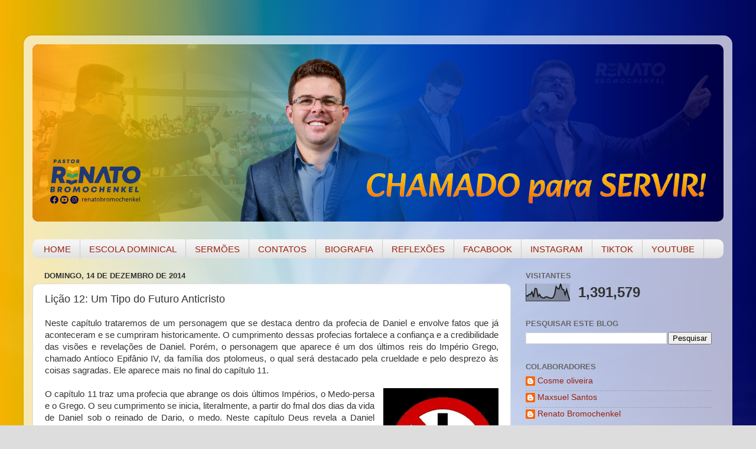

--- FILE ---
content_type: text/html; charset=UTF-8
request_url: https://www.renatobromochenkel.com.br/2014/12/licao-12-um-tipo-do-futuro-anticristo.html
body_size: 61067
content:
<!DOCTYPE html>
<html class='v2' dir='ltr' lang='pt-BR'>
<head>
<link href='https://www.blogger.com/static/v1/widgets/335934321-css_bundle_v2.css' rel='stylesheet' type='text/css'/>
<meta content='width=1100' name='viewport'/>
<meta content='text/html; charset=UTF-8' http-equiv='Content-Type'/>
<meta content='blogger' name='generator'/>
<link href='https://www.renatobromochenkel.com.br/favicon.ico' rel='icon' type='image/x-icon'/>
<link href='https://www.renatobromochenkel.com.br/2014/12/licao-12-um-tipo-do-futuro-anticristo.html' rel='canonical'/>
<link rel="alternate" type="application/atom+xml" title="Renato Bromochenkel - Atom" href="https://www.renatobromochenkel.com.br/feeds/posts/default" />
<link rel="alternate" type="application/rss+xml" title="Renato Bromochenkel - RSS" href="https://www.renatobromochenkel.com.br/feeds/posts/default?alt=rss" />
<link rel="service.post" type="application/atom+xml" title="Renato Bromochenkel - Atom" href="https://www.blogger.com/feeds/7330455116336429042/posts/default" />

<link rel="alternate" type="application/atom+xml" title="Renato Bromochenkel - Atom" href="https://www.renatobromochenkel.com.br/feeds/5751265830237493768/comments/default" />
<!--Can't find substitution for tag [blog.ieCssRetrofitLinks]-->
<link href='https://blogger.googleusercontent.com/img/b/R29vZ2xl/AVvXsEiYE98_Sph3HxVvqIJ1Y55jxPR1LbvxWOepPb4NvPaYRJKPYQ2CxzgUJEAudRRCwoAStBOYsGvLJgADXH6hmKKZJFQ6abA1LFLIGGvrpIYyZS1vsTFARE_d9OGnpLglPanl6U1qWRE55DpH/s1600/anticristo.jpg' rel='image_src'/>
<meta content='https://www.renatobromochenkel.com.br/2014/12/licao-12-um-tipo-do-futuro-anticristo.html' property='og:url'/>
<meta content='Lição 12: Um Tipo do Futuro Anticristo' property='og:title'/>
<meta content='' property='og:description'/>
<meta content='https://blogger.googleusercontent.com/img/b/R29vZ2xl/AVvXsEiYE98_Sph3HxVvqIJ1Y55jxPR1LbvxWOepPb4NvPaYRJKPYQ2CxzgUJEAudRRCwoAStBOYsGvLJgADXH6hmKKZJFQ6abA1LFLIGGvrpIYyZS1vsTFARE_d9OGnpLglPanl6U1qWRE55DpH/w1200-h630-p-k-no-nu/anticristo.jpg' property='og:image'/>
<title>Renato Bromochenkel: Lição 12: Um Tipo do Futuro Anticristo</title>
<style id='page-skin-1' type='text/css'><!--
/*-----------------------------------------------
Blogger Template Style
Name:     Picture Window
Designer: Blogger
URL:      www.blogger.com
----------------------------------------------- */
/* Content
----------------------------------------------- */
body {
font: normal normal 15px Arial, Tahoma, Helvetica, FreeSans, sans-serif;
color: #333333;
background: #dddddd url(https://blogger.googleusercontent.com/img/a/AVvXsEiV_VZc2OzbpPEEejO14h0I4HzR2GNjeWqaG3YhjefJp7OcJcDdKX91k8ZfsL-ya2ICjVRQe-Lhfftc-Kvy3ae7ZLtMiziOFD_S5kogejmPlFAyT3aEoahPQCSvx4EXK0pZiet9HJHcLJXZxW1tbnPc-YR13m9wm5x07f4tek-PtO4R4aCB9y7hXz0Qevq-=s1600) repeat fixed top center;
}
html body .region-inner {
min-width: 0;
max-width: 100%;
width: auto;
}
.content-outer {
font-size: 90%;
}
a:link {
text-decoration:none;
color: #992211;
}
a:visited {
text-decoration:none;
color: #771100;
}
a:hover {
text-decoration:underline;
color: #cc4411;
}
.content-outer {
background: transparent url(https://resources.blogblog.com/blogblog/data/1kt/transparent/white80.png) repeat scroll top left;
-moz-border-radius: 15px;
-webkit-border-radius: 15px;
-goog-ms-border-radius: 15px;
border-radius: 15px;
-moz-box-shadow: 0 0 3px rgba(0, 0, 0, .15);
-webkit-box-shadow: 0 0 3px rgba(0, 0, 0, .15);
-goog-ms-box-shadow: 0 0 3px rgba(0, 0, 0, .15);
box-shadow: 0 0 3px rgba(0, 0, 0, .15);
margin: 30px auto;
}
.content-inner {
padding: 15px;
}
/* Header
----------------------------------------------- */
.header-outer {
background: #992211 url(https://resources.blogblog.com/blogblog/data/1kt/transparent/header_gradient_shade.png) repeat-x scroll top left;
_background-image: none;
color: #ffffff;
-moz-border-radius: 10px;
-webkit-border-radius: 10px;
-goog-ms-border-radius: 10px;
border-radius: 10px;
}
.Header img, .Header #header-inner {
-moz-border-radius: 10px;
-webkit-border-radius: 10px;
-goog-ms-border-radius: 10px;
border-radius: 10px;
}
.header-inner .Header .titlewrapper,
.header-inner .Header .descriptionwrapper {
padding-left: 30px;
padding-right: 30px;
}
.Header h1 {
font: normal normal 36px Arial, Tahoma, Helvetica, FreeSans, sans-serif;
text-shadow: 1px 1px 3px rgba(0, 0, 0, 0.3);
}
.Header h1 a {
color: #ffffff;
}
.Header .description {
font-size: 130%;
}
/* Tabs
----------------------------------------------- */
.tabs-inner {
margin: .5em 0 0;
padding: 0;
}
.tabs-inner .section {
margin: 0;
}
.tabs-inner .widget ul {
padding: 0;
background: #f5f5f5 url(https://resources.blogblog.com/blogblog/data/1kt/transparent/tabs_gradient_shade.png) repeat scroll bottom;
-moz-border-radius: 10px;
-webkit-border-radius: 10px;
-goog-ms-border-radius: 10px;
border-radius: 10px;
}
.tabs-inner .widget li {
border: none;
}
.tabs-inner .widget li a {
display: inline-block;
padding: .5em 1em;
margin-right: 0;
color: #992211;
font: normal normal 15px Arial, Tahoma, Helvetica, FreeSans, sans-serif;
-moz-border-radius: 0 0 0 0;
-webkit-border-top-left-radius: 0;
-webkit-border-top-right-radius: 0;
-goog-ms-border-radius: 0 0 0 0;
border-radius: 0 0 0 0;
background: transparent none no-repeat scroll top left;
border-right: 1px solid #cccccc;
}
.tabs-inner .widget li:first-child a {
padding-left: 1.25em;
-moz-border-radius-topleft: 10px;
-moz-border-radius-bottomleft: 10px;
-webkit-border-top-left-radius: 10px;
-webkit-border-bottom-left-radius: 10px;
-goog-ms-border-top-left-radius: 10px;
-goog-ms-border-bottom-left-radius: 10px;
border-top-left-radius: 10px;
border-bottom-left-radius: 10px;
}
.tabs-inner .widget li.selected a,
.tabs-inner .widget li a:hover {
position: relative;
z-index: 1;
background: #ffffff url(https://resources.blogblog.com/blogblog/data/1kt/transparent/tabs_gradient_shade.png) repeat scroll bottom;
color: #000000;
-moz-box-shadow: 0 0 0 rgba(0, 0, 0, .15);
-webkit-box-shadow: 0 0 0 rgba(0, 0, 0, .15);
-goog-ms-box-shadow: 0 0 0 rgba(0, 0, 0, .15);
box-shadow: 0 0 0 rgba(0, 0, 0, .15);
}
/* Headings
----------------------------------------------- */
h2 {
font: bold normal 13px Arial, Tahoma, Helvetica, FreeSans, sans-serif;
text-transform: uppercase;
color: #666666;
margin: .5em 0;
}
/* Main
----------------------------------------------- */
.main-outer {
background: transparent none repeat scroll top center;
-moz-border-radius: 0 0 0 0;
-webkit-border-top-left-radius: 0;
-webkit-border-top-right-radius: 0;
-webkit-border-bottom-left-radius: 0;
-webkit-border-bottom-right-radius: 0;
-goog-ms-border-radius: 0 0 0 0;
border-radius: 0 0 0 0;
-moz-box-shadow: 0 0 0 rgba(0, 0, 0, .15);
-webkit-box-shadow: 0 0 0 rgba(0, 0, 0, .15);
-goog-ms-box-shadow: 0 0 0 rgba(0, 0, 0, .15);
box-shadow: 0 0 0 rgba(0, 0, 0, .15);
}
.main-inner {
padding: 15px 5px 20px;
}
.main-inner .column-center-inner {
padding: 0 0;
}
.main-inner .column-left-inner {
padding-left: 0;
}
.main-inner .column-right-inner {
padding-right: 0;
}
/* Posts
----------------------------------------------- */
h3.post-title {
margin: 0;
font: normal normal 18px Arial, Tahoma, Helvetica, FreeSans, sans-serif;
}
.comments h4 {
margin: 1em 0 0;
font: normal normal 18px Arial, Tahoma, Helvetica, FreeSans, sans-serif;
}
.date-header span {
color: #333333;
}
.post-outer {
background-color: #ffffff;
border: solid 1px #dddddd;
-moz-border-radius: 10px;
-webkit-border-radius: 10px;
border-radius: 10px;
-goog-ms-border-radius: 10px;
padding: 15px 20px;
margin: 0 -20px 20px;
}
.post-body {
line-height: 1.4;
font-size: 110%;
position: relative;
}
.post-header {
margin: 0 0 1.5em;
color: #999999;
line-height: 1.6;
}
.post-footer {
margin: .5em 0 0;
color: #999999;
line-height: 1.6;
}
#blog-pager {
font-size: 140%
}
#comments .comment-author {
padding-top: 1.5em;
border-top: dashed 1px #ccc;
border-top: dashed 1px rgba(128, 128, 128, .5);
background-position: 0 1.5em;
}
#comments .comment-author:first-child {
padding-top: 0;
border-top: none;
}
.avatar-image-container {
margin: .2em 0 0;
}
/* Comments
----------------------------------------------- */
.comments .comments-content .icon.blog-author {
background-repeat: no-repeat;
background-image: url([data-uri]);
}
.comments .comments-content .loadmore a {
border-top: 1px solid #cc4411;
border-bottom: 1px solid #cc4411;
}
.comments .continue {
border-top: 2px solid #cc4411;
}
/* Widgets
----------------------------------------------- */
.widget ul, .widget #ArchiveList ul.flat {
padding: 0;
list-style: none;
}
.widget ul li, .widget #ArchiveList ul.flat li {
border-top: dashed 1px #ccc;
border-top: dashed 1px rgba(128, 128, 128, .5);
}
.widget ul li:first-child, .widget #ArchiveList ul.flat li:first-child {
border-top: none;
}
.widget .post-body ul {
list-style: disc;
}
.widget .post-body ul li {
border: none;
}
/* Footer
----------------------------------------------- */
.footer-outer {
color:#eeeeee;
background: transparent url(https://resources.blogblog.com/blogblog/data/1kt/transparent/black50.png) repeat scroll top left;
-moz-border-radius: 10px 10px 10px 10px;
-webkit-border-top-left-radius: 10px;
-webkit-border-top-right-radius: 10px;
-webkit-border-bottom-left-radius: 10px;
-webkit-border-bottom-right-radius: 10px;
-goog-ms-border-radius: 10px 10px 10px 10px;
border-radius: 10px 10px 10px 10px;
-moz-box-shadow: 0 0 0 rgba(0, 0, 0, .15);
-webkit-box-shadow: 0 0 0 rgba(0, 0, 0, .15);
-goog-ms-box-shadow: 0 0 0 rgba(0, 0, 0, .15);
box-shadow: 0 0 0 rgba(0, 0, 0, .15);
}
.footer-inner {
padding: 10px 5px 20px;
}
.footer-outer a {
color: #ffffdd;
}
.footer-outer a:visited {
color: #cccc99;
}
.footer-outer a:hover {
color: #ffffff;
}
.footer-outer .widget h2 {
color: #bbbbbb;
}
/* Mobile
----------------------------------------------- */
html body.mobile {
height: auto;
}
html body.mobile {
min-height: 480px;
background-size: 100% auto;
}
.mobile .body-fauxcolumn-outer {
background: transparent none repeat scroll top left;
}
html .mobile .mobile-date-outer, html .mobile .blog-pager {
border-bottom: none;
background: transparent none repeat scroll top center;
margin-bottom: 10px;
}
.mobile .date-outer {
background: transparent none repeat scroll top center;
}
.mobile .header-outer, .mobile .main-outer,
.mobile .post-outer, .mobile .footer-outer {
-moz-border-radius: 0;
-webkit-border-radius: 0;
-goog-ms-border-radius: 0;
border-radius: 0;
}
.mobile .content-outer,
.mobile .main-outer,
.mobile .post-outer {
background: inherit;
border: none;
}
.mobile .content-outer {
font-size: 100%;
}
.mobile-link-button {
background-color: #992211;
}
.mobile-link-button a:link, .mobile-link-button a:visited {
color: #ffffff;
}
.mobile-index-contents {
color: #333333;
}
.mobile .tabs-inner .PageList .widget-content {
background: #ffffff url(https://resources.blogblog.com/blogblog/data/1kt/transparent/tabs_gradient_shade.png) repeat scroll bottom;
color: #000000;
}
.mobile .tabs-inner .PageList .widget-content .pagelist-arrow {
border-left: 1px solid #cccccc;
}

--></style>
<style id='template-skin-1' type='text/css'><!--
body {
min-width: 1200px;
}
.content-outer, .content-fauxcolumn-outer, .region-inner {
min-width: 1200px;
max-width: 1200px;
_width: 1200px;
}
.main-inner .columns {
padding-left: 0px;
padding-right: 360px;
}
.main-inner .fauxcolumn-center-outer {
left: 0px;
right: 360px;
/* IE6 does not respect left and right together */
_width: expression(this.parentNode.offsetWidth -
parseInt("0px") -
parseInt("360px") + 'px');
}
.main-inner .fauxcolumn-left-outer {
width: 0px;
}
.main-inner .fauxcolumn-right-outer {
width: 360px;
}
.main-inner .column-left-outer {
width: 0px;
right: 100%;
margin-left: -0px;
}
.main-inner .column-right-outer {
width: 360px;
margin-right: -360px;
}
#layout {
min-width: 0;
}
#layout .content-outer {
min-width: 0;
width: 800px;
}
#layout .region-inner {
min-width: 0;
width: auto;
}
body#layout div.add_widget {
padding: 8px;
}
body#layout div.add_widget a {
margin-left: 32px;
}
--></style>
<style>
    body {background-image:url(https\:\/\/blogger.googleusercontent.com\/img\/a\/AVvXsEiV_VZc2OzbpPEEejO14h0I4HzR2GNjeWqaG3YhjefJp7OcJcDdKX91k8ZfsL-ya2ICjVRQe-Lhfftc-Kvy3ae7ZLtMiziOFD_S5kogejmPlFAyT3aEoahPQCSvx4EXK0pZiet9HJHcLJXZxW1tbnPc-YR13m9wm5x07f4tek-PtO4R4aCB9y7hXz0Qevq-=s1600);}
    
@media (max-width: 200px) { body {background-image:url(https\:\/\/blogger.googleusercontent.com\/img\/a\/AVvXsEiV_VZc2OzbpPEEejO14h0I4HzR2GNjeWqaG3YhjefJp7OcJcDdKX91k8ZfsL-ya2ICjVRQe-Lhfftc-Kvy3ae7ZLtMiziOFD_S5kogejmPlFAyT3aEoahPQCSvx4EXK0pZiet9HJHcLJXZxW1tbnPc-YR13m9wm5x07f4tek-PtO4R4aCB9y7hXz0Qevq-=w200);}}
@media (max-width: 400px) and (min-width: 201px) { body {background-image:url(https\:\/\/blogger.googleusercontent.com\/img\/a\/AVvXsEiV_VZc2OzbpPEEejO14h0I4HzR2GNjeWqaG3YhjefJp7OcJcDdKX91k8ZfsL-ya2ICjVRQe-Lhfftc-Kvy3ae7ZLtMiziOFD_S5kogejmPlFAyT3aEoahPQCSvx4EXK0pZiet9HJHcLJXZxW1tbnPc-YR13m9wm5x07f4tek-PtO4R4aCB9y7hXz0Qevq-=w400);}}
@media (max-width: 800px) and (min-width: 401px) { body {background-image:url(https\:\/\/blogger.googleusercontent.com\/img\/a\/AVvXsEiV_VZc2OzbpPEEejO14h0I4HzR2GNjeWqaG3YhjefJp7OcJcDdKX91k8ZfsL-ya2ICjVRQe-Lhfftc-Kvy3ae7ZLtMiziOFD_S5kogejmPlFAyT3aEoahPQCSvx4EXK0pZiet9HJHcLJXZxW1tbnPc-YR13m9wm5x07f4tek-PtO4R4aCB9y7hXz0Qevq-=w800);}}
@media (max-width: 1200px) and (min-width: 801px) { body {background-image:url(https\:\/\/blogger.googleusercontent.com\/img\/a\/AVvXsEiV_VZc2OzbpPEEejO14h0I4HzR2GNjeWqaG3YhjefJp7OcJcDdKX91k8ZfsL-ya2ICjVRQe-Lhfftc-Kvy3ae7ZLtMiziOFD_S5kogejmPlFAyT3aEoahPQCSvx4EXK0pZiet9HJHcLJXZxW1tbnPc-YR13m9wm5x07f4tek-PtO4R4aCB9y7hXz0Qevq-=w1200);}}
/* Last tag covers anything over one higher than the previous max-size cap. */
@media (min-width: 1201px) { body {background-image:url(https\:\/\/blogger.googleusercontent.com\/img\/a\/AVvXsEiV_VZc2OzbpPEEejO14h0I4HzR2GNjeWqaG3YhjefJp7OcJcDdKX91k8ZfsL-ya2ICjVRQe-Lhfftc-Kvy3ae7ZLtMiziOFD_S5kogejmPlFAyT3aEoahPQCSvx4EXK0pZiet9HJHcLJXZxW1tbnPc-YR13m9wm5x07f4tek-PtO4R4aCB9y7hXz0Qevq-=w1600);}}
  </style>
<link href='https://www.blogger.com/dyn-css/authorization.css?targetBlogID=7330455116336429042&amp;zx=e225c61e-033a-43c3-bb70-6c4aad8d81fb' media='none' onload='if(media!=&#39;all&#39;)media=&#39;all&#39;' rel='stylesheet'/><noscript><link href='https://www.blogger.com/dyn-css/authorization.css?targetBlogID=7330455116336429042&amp;zx=e225c61e-033a-43c3-bb70-6c4aad8d81fb' rel='stylesheet'/></noscript>
<meta name='google-adsense-platform-account' content='ca-host-pub-1556223355139109'/>
<meta name='google-adsense-platform-domain' content='blogspot.com'/>

<script async src="https://pagead2.googlesyndication.com/pagead/js/adsbygoogle.js?client=ca-pub-4349727268948589&host=ca-host-pub-1556223355139109" crossorigin="anonymous"></script>

<!-- data-ad-client=ca-pub-4349727268948589 -->

</head>
<body class='loading variant-shade'>
<div class='navbar no-items section' id='navbar' name='Navbar'>
</div>
<div class='body-fauxcolumns'>
<div class='fauxcolumn-outer body-fauxcolumn-outer'>
<div class='cap-top'>
<div class='cap-left'></div>
<div class='cap-right'></div>
</div>
<div class='fauxborder-left'>
<div class='fauxborder-right'></div>
<div class='fauxcolumn-inner'>
</div>
</div>
<div class='cap-bottom'>
<div class='cap-left'></div>
<div class='cap-right'></div>
</div>
</div>
</div>
<div class='content'>
<div class='content-fauxcolumns'>
<div class='fauxcolumn-outer content-fauxcolumn-outer'>
<div class='cap-top'>
<div class='cap-left'></div>
<div class='cap-right'></div>
</div>
<div class='fauxborder-left'>
<div class='fauxborder-right'></div>
<div class='fauxcolumn-inner'>
</div>
</div>
<div class='cap-bottom'>
<div class='cap-left'></div>
<div class='cap-right'></div>
</div>
</div>
</div>
<div class='content-outer'>
<div class='content-cap-top cap-top'>
<div class='cap-left'></div>
<div class='cap-right'></div>
</div>
<div class='fauxborder-left content-fauxborder-left'>
<div class='fauxborder-right content-fauxborder-right'></div>
<div class='content-inner'>
<header>
<div class='header-outer'>
<div class='header-cap-top cap-top'>
<div class='cap-left'></div>
<div class='cap-right'></div>
</div>
<div class='fauxborder-left header-fauxborder-left'>
<div class='fauxborder-right header-fauxborder-right'></div>
<div class='region-inner header-inner'>
<div class='header section' id='header' name='Cabeçalho'><div class='widget Header' data-version='1' id='Header1'>
<div id='header-inner'>
<a href='https://www.renatobromochenkel.com.br/' style='display: block'>
<img alt='Renato Bromochenkel' height='300px; ' id='Header1_headerimg' src='https://blogger.googleusercontent.com/img/a/AVvXsEjPHIwRK4BSMFaAZDOKvOHG7zl3a0FB-2MmmUT6TwnXftg4OTgFzWWkmx-YCfBwMOjpRm9Q_3U8gGvc1OOQyVqKiRGedLXU-Btk4KmJKJMyK5dYx7QcJCj8FO9bkjtVG3CzhRa9RX_8DkmCjM28P9LiExMxjQnemNDaW9SIkJzp00Ym6pw7z9FvIKU2ApZm=s1170' style='display: block' width='1170px; '/>
</a>
</div>
</div></div>
</div>
</div>
<div class='header-cap-bottom cap-bottom'>
<div class='cap-left'></div>
<div class='cap-right'></div>
</div>
</div>
</header>
<div class='tabs-outer'>
<div class='tabs-cap-top cap-top'>
<div class='cap-left'></div>
<div class='cap-right'></div>
</div>
<div class='fauxborder-left tabs-fauxborder-left'>
<div class='fauxborder-right tabs-fauxborder-right'></div>
<div class='region-inner tabs-inner'>
<div class='tabs no-items section' id='crosscol' name='Entre colunas'></div>
<div class='tabs section' id='crosscol-overflow' name='Cross-Column 2'><div class='widget PageList' data-version='1' id='PageList1'>
<div class='widget-content'>
<ul>
<li>
<a href='https://www.renatobromochenkel.com.br/'>HOME</a>
</li>
<li>
<a href='http://www.renatobromochenkel.com.br/search/label/LI%C3%87%C3%95ES%20B%C3%8DBLICAS'>ESCOLA DOMINICAL</a>
</li>
<li>
<a href='http://www.renatobromochenkel.com.br/search/label/SERMÕES'>SERMÕES</a>
</li>
<li>
<a href='http://www.renatobromochenkel.com.br/p/contatos.html'>CONTATOS</a>
</li>
<li>
<a href='http://www.renatobromochenkel.com.br/p/biografia.html'>BIOGRAFIA</a>
</li>
<li>
<a href='http://www.renatobromochenkel.com.br/search/label/REFLEX%C3%95ES'>REFLEXÕES</a>
</li>
<li>
<a href='https://www.facebook.com/renatobromochenkel'>FACABOOK</a>
</li>
<li>
<a href='https://www.instagram.com/renatobromochenkel/'>INSTAGRAM</a>
</li>
<li>
<a href='https://www.tiktok.com/@renatobromochenkel'>TIKTOK</a>
</li>
<li>
<a href='https://www.youtube.com/renatobromochenkel'>YOUTUBE</a>
</li>
</ul>
<div class='clear'></div>
</div>
</div></div>
</div>
</div>
<div class='tabs-cap-bottom cap-bottom'>
<div class='cap-left'></div>
<div class='cap-right'></div>
</div>
</div>
<div class='main-outer'>
<div class='main-cap-top cap-top'>
<div class='cap-left'></div>
<div class='cap-right'></div>
</div>
<div class='fauxborder-left main-fauxborder-left'>
<div class='fauxborder-right main-fauxborder-right'></div>
<div class='region-inner main-inner'>
<div class='columns fauxcolumns'>
<div class='fauxcolumn-outer fauxcolumn-center-outer'>
<div class='cap-top'>
<div class='cap-left'></div>
<div class='cap-right'></div>
</div>
<div class='fauxborder-left'>
<div class='fauxborder-right'></div>
<div class='fauxcolumn-inner'>
</div>
</div>
<div class='cap-bottom'>
<div class='cap-left'></div>
<div class='cap-right'></div>
</div>
</div>
<div class='fauxcolumn-outer fauxcolumn-left-outer'>
<div class='cap-top'>
<div class='cap-left'></div>
<div class='cap-right'></div>
</div>
<div class='fauxborder-left'>
<div class='fauxborder-right'></div>
<div class='fauxcolumn-inner'>
</div>
</div>
<div class='cap-bottom'>
<div class='cap-left'></div>
<div class='cap-right'></div>
</div>
</div>
<div class='fauxcolumn-outer fauxcolumn-right-outer'>
<div class='cap-top'>
<div class='cap-left'></div>
<div class='cap-right'></div>
</div>
<div class='fauxborder-left'>
<div class='fauxborder-right'></div>
<div class='fauxcolumn-inner'>
</div>
</div>
<div class='cap-bottom'>
<div class='cap-left'></div>
<div class='cap-right'></div>
</div>
</div>
<!-- corrects IE6 width calculation -->
<div class='columns-inner'>
<div class='column-center-outer'>
<div class='column-center-inner'>
<div class='main section' id='main' name='Principal'><div class='widget Blog' data-version='1' id='Blog1'>
<div class='blog-posts hfeed'>

          <div class="date-outer">
        
<h2 class='date-header'><span>domingo, 14 de dezembro de 2014</span></h2>

          <div class="date-posts">
        
<div class='post-outer'>
<div class='post hentry uncustomized-post-template' itemprop='blogPost' itemscope='itemscope' itemtype='http://schema.org/BlogPosting'>
<meta content='https://blogger.googleusercontent.com/img/b/R29vZ2xl/AVvXsEiYE98_Sph3HxVvqIJ1Y55jxPR1LbvxWOepPb4NvPaYRJKPYQ2CxzgUJEAudRRCwoAStBOYsGvLJgADXH6hmKKZJFQ6abA1LFLIGGvrpIYyZS1vsTFARE_d9OGnpLglPanl6U1qWRE55DpH/s1600/anticristo.jpg' itemprop='image_url'/>
<meta content='7330455116336429042' itemprop='blogId'/>
<meta content='5751265830237493768' itemprop='postId'/>
<a name='5751265830237493768'></a>
<h3 class='post-title entry-title' itemprop='name'>
Lição 12: Um Tipo do Futuro Anticristo
</h3>
<div class='post-header'>
<div class='post-header-line-1'></div>
</div>
<div class='post-body entry-content' id='post-body-5751265830237493768' itemprop='description articleBody'>
<div style="text-align: justify;">
Neste capítulo trataremos de um personagem que se destaca dentro da profecia de Daniel e envolve fatos que já aconteceram e se cumpriram historicamente. O cumprimento dessas profecias fortalece a confiança e a credibilidade das visões e revelações de Daniel. Porém, o personagem que aparece é um dos últimos reis do Império Grego, chamado Antíoco Epifânio IV, da família dos ptolomeus, o qual será destacado pela crueldade e pelo desprezo às coisas sagradas. Ele aparece mais no final do capítulo 11.</div>
<div style="text-align: justify;">
<a name="more"></a><br /></div>
<div style="text-align: justify;">
<a href="https://blogger.googleusercontent.com/img/b/R29vZ2xl/AVvXsEiYE98_Sph3HxVvqIJ1Y55jxPR1LbvxWOepPb4NvPaYRJKPYQ2CxzgUJEAudRRCwoAStBOYsGvLJgADXH6hmKKZJFQ6abA1LFLIGGvrpIYyZS1vsTFARE_d9OGnpLglPanl6U1qWRE55DpH/s1600/anticristo.jpg" imageanchor="1" style="clear: right; float: right; margin-bottom: 1em; margin-left: 1em;"><img border="0" height="200" src="https://blogger.googleusercontent.com/img/b/R29vZ2xl/AVvXsEiYE98_Sph3HxVvqIJ1Y55jxPR1LbvxWOepPb4NvPaYRJKPYQ2CxzgUJEAudRRCwoAStBOYsGvLJgADXH6hmKKZJFQ6abA1LFLIGGvrpIYyZS1vsTFARE_d9OGnpLglPanl6U1qWRE55DpH/s1600/anticristo.jpg" width="195" /></a>O capítulo 11 traz uma profecia que abrange os dois últimos Impérios, o Medo-persa e o Grego. O seu cumprimento se inicia, literalmente, a partir do fmal dos dias da vida de Daniel sob o reinado de Dario, o medo. Neste capítulo Deus revela a Daniel eventos proféticos que se cumpriram no período interbíblico, ou seja, aquele período entre o Antigo e o Novo Testamentos. Porém, a revelação maior dessa profecia diz respeito ao personagem histórico Antíoco Epifânio. Esse personagem refere-se a um futuro rei com as mesmas caraterísticas que aparecerá, escatologicamente, no futuro, como o Anticristo revelado no Novo Testamento. As profecias do capítulo 11 se cumpriram e ocorreram entre os reinados de Dario, o medo (539 a.C.) e Antíoco Epifânio (175-163 a.C.).</div>
<div style="text-align: justify;">
<br /></div>
<div style="text-align: justify;">
Porém, a parte do texto dos versículos 36-45 diz respeito a Israel em tempos ainda não cumpridos e que estão relacionados intimamente com os capítulos 12 de Daniel e 13 de Apocalipse.</div>
<div style="text-align: justify;">
<br /></div>
<div style="text-align: justify;">
I - PREDIÇÕES PROFÉTICAS CUMPRIDAS COM EXATIDÃO</div>
<div style="text-align: justify;">
<br /></div>
<div style="text-align: justify;">
(11.1-20) A exatidão do cumprimento das profecias (11.1)</div>
<div style="text-align: justify;">
<br /></div>
<div style="text-align: justify;">
&#8220;Eu, porém, no primeiro ano de Dario, o medo&#8221; (11.1). A importância dessa profecia é constatar a fidelidade e exatidão do cumprimento das profecias especialmente no período inter-bíblico. O primeiro ano do reinado de Dario foi em 539 a.C., conforme se pode constatar nos textos de Dn 6.1 e 9.1.0 anjo de 11.1 é mesmo anjo de 10.20,21 que veio a Daniel, não apenas para confortá-lo, mas continuar a revelar o futuro de dois Impérios: o medo-persa (com todos os seus reis) e o grego (11.2-4).</div>
<div style="text-align: justify;">
<br /></div>
<div style="text-align: justify;">
A revelação sobre o fim do Império Medo-persa (11.2). Aparece no versículo 1 o rei &#8220;Dario, o medo&#8221; que é o mesmo de Dn 5.31. No capítulo 9.1, ele é chamado &#8220;Dario, filho deAssuero&#8221;.A história bíblica diz que Ciro constituiu a Dario como rei enquanto ele estava no campo de batalha na conquista de outras terras e nações. Porém, o versículo 2 fala de três reis e destaca um quarto. Os três primeiros reis persas em sequência normal são, segundo Scofield, em seu comentário: Ciro II (550-530 a.C.), Cambises II (529-522 a.C.) e Dario I Histapes (521-486 a.C.). O quarto rei é Xerxes (486-465 a.C). Existe pouca informação acerca desses reis, sobre os quais Daniel citou que reinariam em sequência, não por muito tempo. Porém, os dados proféticos são precisos e confirmados pela própria história. As evidências históricas do cumprimento da profecia são tão reais, que os críticos da Bíblia sugerem que a profecia foi escrita, pelo menos 400 anos depois de Daniel, depois que tudo tinha acontecido. Entretanto, a revelação futura dada a Daniel encontra respaldo histórico e credibilidade porque Deus cumpre sua palavra. Além dos fatos cumpridos, a profecia aponta para o futuro, com o aparecimento do Anticristo, um tipo de Antíoco Epifãnio.</div>
<div style="text-align: justify;">
<br /></div>
<div style="text-align: justify;">
A revelação profética sobre o Império Grego (11.3).</div>
<div style="text-align: justify;">
<br /></div>
<div style="text-align: justify;">
Xerxes I, sucessor de Dario, o persa, foi o quarto e último rei do Império Medo-persa. Foi um rei que juntou muita riqueza, mas ao enfrentar a Grécia, conquistou a cidade de Atenas e isto irritou aos gregos. Despontava naquele tempo a liderança de Alexandre, o Grande, que reuniu todas as forças bélicas e humanas dos seus exércitos e derrotou a Xerxes, da Pérsia, vingando a nação grega. Portanto, em 331 a.C., Alexandre, o grande, &#8220;o rei valente&#8221; se levantou e suplantou o último rei dos medos-persas com grande força e domínio sem qualquer resquício de misericórdia (v. 3). Era jovem e cheio de energia, inteligente e perspicaz, porque foi capaz de persuadir com carisma seus subordinados para que se unissem a ele a fim de conquistar o mundo de então. Com força pujante e implacável, Alexandre foi aumentando seu domínio geográfico e cultural conquistando outras nações. Ele procurou agregar os povos conquistados e tornar o seu domínio num &#8220;império unido&#8221;. Ele promoveu a miscigenação das nações conquistadas, para ter o domínio sobre todos. Ele formou um exército coeso e forte recrutando homens de todas as nações conquistadas. Em pouco tempo, para o contexto da época, suas conquistas ultrapassaram todos os índices de tempo para dominar e fazer o que lhe aprouvesse. Cumpria-se, de fato, a soberania de Deus dirigindo a história e fazendo valer a sua soberana vontade. Era a sua vontade exercida nos destinos das nações e, acima de tudo, especialmente para Israel.</div>
<div style="text-align: justify;">
<br /></div>
<div style="text-align: justify;">
A divisão do Império Grego por quatro generais (11.4-20)</div>
<div style="text-align: justify;">
<br /></div>
<div style="text-align: justify;">
&#8220;estando ele em pé, o seu reino será quebrado&#8221; (11.4). Muito cedo, aos 33 anos de idade, Alexandre morreu na Babilônia. Ele era &#8220;chifre ilustre&#8221; ou &#8220;a ponta grande&#8221; do bode peludo do capítulo 8.8, que representava a Grécia. Esse chifre foi quebrado (8.8) que representa o rei grego, cujo reino foi quebrado em 11.4. Sem seu líder principal, Alexandre, o Magno, o seu reino perdeu a força da unidade imperial e foi dividido por seus quatro generais: Cas- sandro, Lisímaco, Seleuco e Ptolomeu. Ainda que os historiadores neguem a questão da soberania de Deus no destino das nações, não temos o que duvidar. Fazendo uma relação comparativa das visões dos capítulos 7 ,8 e 11, temos no texto de Dn 7.6 a figura das quatro cabeças do leopardo alado, e depois, no texto de Dn 8.8 temos a visão do bode peludo com quatro chifres notáveis. As figuras são diferentes, mas as representações dessas figuras são as mesmas, porque falam do Império Grego e sua divisão, depois da morte de Alexandre, pelos quatro generais. São eles: Cassandro que reinou na Macedônia; Lisímaco que reinou sobre a Trácia e a Ásia Menor; Ptolomeu que reinou no Egito e, por último, Seleuco que reinou sobre a Síria e o restante do Oriente Médio. Essa divisão de reinos aguçou a vaidade e a presunção desses generais que se fizeram reis e tramas de traição e morte envolveram esses reinos.</div>
<div style="text-align: justify;">
<br /></div>
<div style="text-align: justify;">
(11.5-20) Nos versículos 5 a 20 temos uma sucessão de guerras entre esses quatro reis, especialmente, entre Egito e Síria, entre os reinos do norte e do sul. Suplantou o rei do Norte, Antíoco Epi- fanio (entre 175 e 164 a.C.) o qual se tornou um tipo perfeito do Anticristo. Porém, dois desses reis da divisão do império se destacam: o rei do Sul e o rei do Norte. Da divisão do império, o rei do Sul é Ptolomeu. Com ele se iniciou a dinastia dos ptolomeus. O texto diz que ele (o rei do sul &#8212; Egito) seria mais forte que o outro rei (o rei do norte &#8212; Síria). O sul era representado pelo Egito e o norte pela Síria. Detalhes históricos envolvendo esses dois reinos culminam com conflitos entre ambos e com a superação do reino do sul (Síria). Nos versículos 5 a 20 temos uma sucessão de guerras entre esses quatro reis, especialmente, entre Egito e Síria, entre os reinos do norte e do sul. Esse conflito entre os reis do norte e do sul (Egito e Síria), revelou ao final um personagem por nome Antíoco Epifanio, quando no ano 198 a.C., Jerusalém e Judeia passaram a ser província da Síria. No versículo 15, o rei do norte, Antíoco III, o Grande, se impõe sobre a Judeia e Egito e se apodera fortemente da Palestina (11.16). Esse rei, por causa da dívida com Roma, a fim de pagá-la, estabeleceu impostos financeiros pesados, tirando-os dos tesouros da Casa de Deus em Jerusalém. O filho de Antíoco III foi Antíoco IV, conhecido como Antíoco Epifânio</div>
<div style="text-align: justify;">
<br /></div>
<div style="text-align: justify;">
II - O RETRATO DO CARÁTER MAU DE ANTÍOCO EPIFÂNIO</div>
<div style="text-align: justify;">
<br /></div>
<div style="text-align: justify;">
(11.21-35) Antíoco Epifânio, o glorioso</div>
<div style="text-align: justify;">
<br /></div>
<div style="text-align: justify;">
A presunção desse rei o fez adotar um novo nome e ele chamava a si mesmo &#8220;Teos Epifanes&#8221; , isto é, &#8220;deus revelado&#8221;. Ele ascendeu ao trono da Síria em 175 a.C., e mesmo sendo rejeitado por muitos, fez questão de impor seu domínio pela crueldade. Sua ascensão foi ilegal, porque, para abrir caminho para o trono da Síria, ele o fez pelo modo mais ignominioso e detestável. Suas caraterísticas diabólicas o tornaram o tipo mais próximo do futuro Anticristo.</div>
<div style="text-align: justify;">
<br /></div>
<div style="text-align: justify;">
&#8220;Depois, se levantará em seu lugar um homem vil&#8221; (11.21). Os quatro generais que se tornaram reis depois da morte de Alexandre, não se contentaram com suas regiões geográficas porque suas ambições os fizeram tramar intrigas entre si, matando e assassinando opositores para ostentarem mais riquezas do que já tinham. Queriam mais e mais e começaram a buscar mais terras e partiram para a luta entre si. Seleuco IV, da Síria, ocupava o trono da Síria em Antioquia e reinou de 187 a 175 a.C., morreu envenenado e seu filho deveria assumir o trono, mas seu tio Antíoco Epifânio tomou o trono da forma mais ignominiosa e detestável possível. Antíoco Epifânio assumiu o trono sírio e mudou seu título de Antíoco IV para Antíoco Epifânio, isto é, o glorioso.</div>
<div style="text-align: justify;">
<br /></div>
<div style="text-align: justify;">
Antíoco Epifânio foi um rei perverso</div>
<div style="text-align: justify;">
<br /></div>
<div style="text-align: justify;">
&#8220;mas ele virá caladamente e tomará o reino com engano&#8221; (11.21). Ele chegou ao poder em 175 a.C. e tinha apenas 40 anos de idade. Segundo a história, reinou apenas onze anos, e morreu em 164 a.C. Porém, em seus poucos anos de reinado usou de todos os artifícios de mentira, engano, astúcia, lísonjas e crueldade como ninguém o fizera. Para se manter no poder Antíoco Epifânio não tinha qualquer escrúpulo. Sua ascensão ao trono da Síria foi através de intrigas e engano (11.21) e tinha sede de conquista derramando o sangue dos seus adversários em muitas guerras. Enriqueceu com os despojos das guerras, quando lutou contra o Egito (11.25-28).</div>
<div style="text-align: justify;">
<br /></div>
<div style="text-align: justify;">
O versículo 21 o chama de &#8220;homem vil&#8221;, porque fingindo amizade e aliança, entrou n o Egito e se apoderou do reino de Ptolomeu Filometer.</div>
<div style="text-align: justify;">
<br /></div>
<div style="text-align: justify;">
Antíoco Epifânio invadiu Jerusalém</div>
<div style="text-align: justify;">
<br /></div>
<div style="text-align: justify;">
(11.25-28) Antíoco Epifânio, depois de ter entrado no Egito e ter tomado posse do reino de PtolomeuVI ( w. 25,26), resolveu investir contra a Terra Santa, especialmente, Jerusalém. Ele tinha um ódio enorme contra Israel. Por isso, partiu para a profanação do templo dos judeus e fez cessar os sacrifícios diários (11.30,31). Houve resistência da parte de judeus fiéis que não cederam aos abusos de poder e de arrogância desse rei sírio. Ele ordenou o sacrifício de porcos sobre o altar sagrado dos judeus para profanar o Santuário.</div>
<div style="text-align: justify;">
<br /></div>
<div style="text-align: justify;">
Antíoco Epifânio era cruel</div>
<div style="text-align: justify;">
<br /></div>
<div style="text-align: justify;">
(11.31-35) Ao invadir Jerusalém, Antíoco Epifânio não teve escrúpulo algum para desrespeitar valores morais, éticos e higiênicos tão importantes na sociedade de Israel. Estabeleceu regulamentações contra a circuncisão, a observação do sábado, e outras práticas dietéticas do povo de Israel. O versículo 31 fala da &#8220;abominação desoladora&#8221;, quando construiu um altar a Zeus, deus pagão, sobre o altar dos holocaustos no templo.</div>
<div style="text-align: justify;">
<br /></div>
<div style="text-align: justify;">
III - ANTÍOCO EPIFÂNIO, ARQUÉTIPO DO ANTICRISTO</div>
<div style="text-align: justify;">
<br /></div>
<div style="text-align: justify;">
O &#8220;homem vil&#8221; que chega ao poder</div>
<div style="text-align: justify;">
<br /></div>
<div style="text-align: justify;">
&#8220;E esse rei fará conforme a sua vontade &#8221;(11.36). Até o versículo 35 a história se cumpriu perfeitamente. A partir do versículo 36, os fatos acontecem de modo especial e fala de um rei que agirá segundo a sua própria vontade. Trata-se de um homem que chega ao poder, prospera, cresce em poder e, então, investe contra o Deus de Israel. Esse rei, na figura de Antíoco Epifânio, assume o papel de divindade. Essa profecia tem o respaldo do Novo Testamento nas palavras de Paulo, quando diz que &#8220;se opõe contra tudo que se chama Deus ou é objeto de culto&#8221;( 2 Ts 2.4).</div>
<div style="text-align: justify;">
<br /></div>
<div style="text-align: justify;">
Esse &#8220;homem vil&#8221; prefigura o futuro líder mundial no &#8220;tempo do Fim&#8221;</div>
<div style="text-align: justify;">
<br /></div>
<div style="text-align: justify;">
&#8220;E no fim do tempo&#8221; (11.40). Na verdade, os versículos 40 a 45 retratam as lutas finais de Antíoco Epifanio com o Egito, o rei do Sul, seu rival maior naquele tempo. Porém, a descrição desses conflitos prenunciam os atos futuros do Anticristo. No versículo 45 está descrito o fim de Antíoco Epifanio. Ninguém ostenta uma glória que só pertence ao Deus Todo-Poderoso. Nos versículos 36-45 está descrito que ele fará conforme sua própria vontade. Quando o versículo 40 fala do &#8220;fim do tempo&#8221; estava apontando, não só para o fim do personagem histórico Antíoco Epifanio, mas estava apontando para um tempo especial que a Biblia descreve como sendo a Grande Tribulação, identificada como a 70a Semana do capítulo 9.27.</div>
<div style="text-align: justify;">
<br /></div>
<div style="text-align: justify;">
(11.41) Segundo o texto, os reis do norte e do sul (Egito e Síria) se unirão numa coligação de nações na &#8220;terra gloriosa&#8221;(11.41) para a grande batalha do Armagedom, onde o Anticristo será derrotado naA Segunda Vinda de Cristo (Ap 19.11-20).</div>
<div style="text-align: justify;">
<br /></div>
<div style="text-align: justify;">
(11.41-43) Escatologicamente, esses versículos falam da extensão do reino do Anticristo. Ele entrará na &#8220;terra gloriosa&#8221; que é Jerusalém e promoverá grande perseguição aos judeus existentes. Os povos que rodeiam como Edom,Moabe e Amon, identificados hoje, como a Jordânia e pequenas nações próximas estarão sob o seu domínio. Porém, os povos do Oriente, como a China e rumores vindos do Norte, a Rússia, mobilizarão seus exércitos e poderes bélicos para combater o Anticristo na &#8220;terra santa&#8221;.</div>
<div style="text-align: justify;">
(11.44,45) A destruição do Anticristo. Esses versículos indicam que a força de governo do Anticristo será arrojada por terra e suplantada pela vinda gloriosa de Jesus Cristo, o glorioso Messias, desejado e sonhado dia e noite pelos judeus (Zc 14.1,2). Depois de sete anos da Grande Tribulação, no seu final, o Senhor matará com o sopro da sua boca e com o explendor da sua vinda (2 Ts 2.7,8).</div>
<div style="text-align: justify;">
<br /></div>
<div style="text-align: justify;">
&#8220;mas o seu fim virá&#8221; (11.44,45). Subtende-se que a expressão &#8220;entre o mar Grande e o monte santo&#8221; refere-se ao Mar Mediterrâneo (&#8220;o mar grande&#8221;, e &#8220;o monte santo e glorioso&#8221; não é outro que não o lugar do Templo de Deus em Jerusalém. O Anticristo armará suas tendas militares em Jerusalém , nas cercanias do vale do Armagedon (Ap 16.16; Zc 14), mas será neste vale que ele será derrotado pelo Messias glorioso. O falso Profeta e ele serão lançados no lago de fogo para sempre, e o Senhor instalará seu reino de mil anos (Ap 19.11-21).</div>
<div style="text-align: justify;">
<br /></div>
<div style="text-align: justify;">
CONCLUSÃO</div>
<div style="text-align: justify;">
<br /></div>
<div style="text-align: justify;">
A Bíblia declara que o &#8220;último dia&#8221; não acontecerá sem que primeiro venha a apostasia e seja manifestado &#8220;o homem da iniquidade, o filho da perdição&#8221; que é o Anticristo (2Ts 2.3).</div>
<div style='clear: both;'></div>
</div>
<div class='post-footer'>
<div class='post-footer-line post-footer-line-1'>
<span class='post-author vcard'>
Por
<span class='fn' itemprop='author' itemscope='itemscope' itemtype='http://schema.org/Person'>
<meta content='https://www.blogger.com/profile/18202968062311432267' itemprop='url'/>
<a class='g-profile' href='https://www.blogger.com/profile/18202968062311432267' rel='author' title='author profile'>
<span itemprop='name'>Renato Bromochenkel</span>
</a>
</span>
</span>
<span class='post-timestamp'>
-
<meta content='https://www.renatobromochenkel.com.br/2014/12/licao-12-um-tipo-do-futuro-anticristo.html' itemprop='url'/>
<a class='timestamp-link' href='https://www.renatobromochenkel.com.br/2014/12/licao-12-um-tipo-do-futuro-anticristo.html' rel='bookmark' title='permanent link'><abbr class='published' itemprop='datePublished' title='2014-12-14T22:09:00-03:00'>dezembro 14, 2014</abbr></a>
</span>
<span class='post-comment-link'>
</span>
<span class='post-icons'>
<span class='item-action'>
<a href='https://www.blogger.com/email-post/7330455116336429042/5751265830237493768' title='Enviar esta postagem'>
<img alt='' class='icon-action' height='13' src='https://resources.blogblog.com/img/icon18_email.gif' width='18'/>
</a>
</span>
</span>
<div class='post-share-buttons goog-inline-block'>
<a class='goog-inline-block share-button sb-email' href='https://www.blogger.com/share-post.g?blogID=7330455116336429042&postID=5751265830237493768&target=email' target='_blank' title='Enviar por e-mail'><span class='share-button-link-text'>Enviar por e-mail</span></a><a class='goog-inline-block share-button sb-blog' href='https://www.blogger.com/share-post.g?blogID=7330455116336429042&postID=5751265830237493768&target=blog' onclick='window.open(this.href, "_blank", "height=270,width=475"); return false;' target='_blank' title='Postar no blog!'><span class='share-button-link-text'>Postar no blog!</span></a><a class='goog-inline-block share-button sb-twitter' href='https://www.blogger.com/share-post.g?blogID=7330455116336429042&postID=5751265830237493768&target=twitter' target='_blank' title='Compartilhar no X'><span class='share-button-link-text'>Compartilhar no X</span></a><a class='goog-inline-block share-button sb-facebook' href='https://www.blogger.com/share-post.g?blogID=7330455116336429042&postID=5751265830237493768&target=facebook' onclick='window.open(this.href, "_blank", "height=430,width=640"); return false;' target='_blank' title='Compartilhar no Facebook'><span class='share-button-link-text'>Compartilhar no Facebook</span></a><a class='goog-inline-block share-button sb-pinterest' href='https://www.blogger.com/share-post.g?blogID=7330455116336429042&postID=5751265830237493768&target=pinterest' target='_blank' title='Compartilhar com o Pinterest'><span class='share-button-link-text'>Compartilhar com o Pinterest</span></a>
</div>
</div>
<div class='post-footer-line post-footer-line-2'>
<span class='post-labels'>
Labels:
<a href='https://www.renatobromochenkel.com.br/search/label/4%C2%BA%20TRIMESTRE%202014' rel='tag'>4º TRIMESTRE 2014</a>,
<a href='https://www.renatobromochenkel.com.br/search/label/COMENT%C3%81RIOS' rel='tag'>COMENTÁRIOS</a>,
<a href='https://www.renatobromochenkel.com.br/search/label/DANIEL' rel='tag'>DANIEL</a>,
<a href='https://www.renatobromochenkel.com.br/search/label/ELIENAI%20CABRAL' rel='tag'>ELIENAI CABRAL</a>,
<a href='https://www.renatobromochenkel.com.br/search/label/ESCOLA%20DOMINICAL' rel='tag'>ESCOLA DOMINICAL</a>,
<a href='https://www.renatobromochenkel.com.br/search/label/PROFETAS' rel='tag'>PROFETAS</a>
</span>
</div>
<div class='post-footer-line post-footer-line-3'>
<span class='post-location'>
</span>
</div>
</div>
</div>
<div class='comments' id='comments'>
<a name='comments'></a>
<h4>Nenhum comentário:</h4>
<div id='Blog1_comments-block-wrapper'>
<dl class='avatar-comment-indent' id='comments-block'>
</dl>
</div>
<p class='comment-footer'>
<div class='comment-form'>
<a name='comment-form'></a>
<h4 id='comment-post-message'>Postar um comentário</h4>
<p>Faça comentários produtivos no amor de Cristo com a finalidade de trazer o debate para achar a verdade. Evite palavras de baixo calão, fora do assunto ou meras propagandas de outros blogs ou sites.</p>
<a href='https://www.blogger.com/comment/frame/7330455116336429042?po=5751265830237493768&hl=pt-BR&saa=85391&origin=https://www.renatobromochenkel.com.br' id='comment-editor-src'></a>
<iframe allowtransparency='true' class='blogger-iframe-colorize blogger-comment-from-post' frameborder='0' height='410px' id='comment-editor' name='comment-editor' src='' width='100%'></iframe>
<script src='https://www.blogger.com/static/v1/jsbin/2830521187-comment_from_post_iframe.js' type='text/javascript'></script>
<script type='text/javascript'>
      BLOG_CMT_createIframe('https://www.blogger.com/rpc_relay.html');
    </script>
</div>
</p>
</div>
</div>

        </div></div>
      
</div>
<div class='blog-pager' id='blog-pager'>
<span id='blog-pager-newer-link'>
<a class='blog-pager-newer-link' href='https://www.renatobromochenkel.com.br/2014/12/licao-13-o-tempo-da-profecia-de-daniel.html' id='Blog1_blog-pager-newer-link' title='Postagem mais recente'>Postagem mais recente</a>
</span>
<span id='blog-pager-older-link'>
<a class='blog-pager-older-link' href='https://www.renatobromochenkel.com.br/2014/12/666-motivos-para-nao-comemorar-o-natal.html' id='Blog1_blog-pager-older-link' title='Postagem mais antiga'>Postagem mais antiga</a>
</span>
<a class='home-link' href='https://www.renatobromochenkel.com.br/'>Página inicial</a>
</div>
<div class='clear'></div>
<div class='post-feeds'>
<div class='feed-links'>
Assinar:
<a class='feed-link' href='https://www.renatobromochenkel.com.br/feeds/5751265830237493768/comments/default' target='_blank' type='application/atom+xml'>Postar comentários (Atom)</a>
</div>
</div>
</div><div class='widget PopularPosts' data-version='1' id='PopularPosts2'>
<h2>Postagens mais visitadas</h2>
<div class='widget-content popular-posts'>
<ul>
<li>
<div class='item-content'>
<div class='item-thumbnail'>
<a href='https://www.renatobromochenkel.com.br/2012/06/o-cristao-pode-fazer-sexo-anal-oral.html' target='_blank'>
<img alt='' border='0' src='https://blogger.googleusercontent.com/img/b/R29vZ2xl/AVvXsEhmdxzV6DSPORBmR8foFIoUGwaJb8OXIWmc3Vz0fN_dlT3LPG7ke5n4ZdYHL8TZ4jSvmOQuK_zpKZwgkX-7I74xXWrCvM_Go0Q6NqjZB75RKiW_R3SQJ61Q2x3bLUo0lBB7FqgAdjhxUVDc/w72-h72-p-k-no-nu/conversando.jpg'/>
</a>
</div>
<div class='item-title'><a href='https://www.renatobromochenkel.com.br/2012/06/o-cristao-pode-fazer-sexo-anal-oral.html'>O Cristão pode fazer sexo anal, oral, várias posições? Tirando Dúvidas!</a></div>
<div class='item-snippet'>   Quando a questão é Casamento ou Relacionamento Cristão, nada é fácil, por que estamos falando de duas pessoas que espiritualmente são 2, ...</div>
</div>
<div style='clear: both;'></div>
</li>
<li>
<div class='item-content'>
<div class='item-thumbnail'>
<a href='https://www.renatobromochenkel.com.br/2013/10/pastor-mario-sales-morto-pela-policia.html' target='_blank'>
<img alt='' border='0' src='https://blogger.googleusercontent.com/img/b/R29vZ2xl/AVvXsEjr-Silqe_jz6Mtzmn0OlnB-Xgu8gYHMDrr1gRYSwOi7ypy1F7DKqDgnsndR0BBdKiYXekvF0-aZRvQelQMYRCJVDSN0WpB9j7xSoEHPZggMvQJezEXgzgtyZVG9UfQASQ28c5sLhLx11BRjvLsOHcFo1t05bXrVHjEUtzAj5LOjMzGzE2RObVkRYMLPP5m/w72-h72-p-k-no-nu/foto-pasto-mario-sales.jpg'/>
</a>
</div>
<div class='item-title'><a href='https://www.renatobromochenkel.com.br/2013/10/pastor-mario-sales-morto-pela-policia.html'>Morte do Pastor Mário Sales em Operação Policial Gera Revolta na Internet</a></div>
<div class='item-snippet'>Entre os quatro homens mortos pela polícia durante uma operação, dois eram evangélicos. Um deles, Gilmário Sales Lima,  24 anos, conhecido n...</div>
</div>
<div style='clear: both;'></div>
</li>
<li>
<div class='item-content'>
<div class='item-thumbnail'>
<a href='https://www.renatobromochenkel.com.br/2013/10/imagens-fortes-vejam-o-video-da-acao-da.html' target='_blank'>
<img alt='' border='0' src='https://blogger.googleusercontent.com/img/b/R29vZ2xl/AVvXsEjRMbOxKrW4mclt4hYaYcKJjUq5upzyKPBo3fao7odDCDASj0J8OTUmpwDDlwUbmH7gSyMNJiTR_VMJYk412SWQKjuUkwutngMFUkfsmU7wCwi1Q080rjglVKkLTOEDFKxoicukhqsvNVtU/w72-h72-p-k-no-nu/A+TRIBUNA+GOSPEL+MARIO+SALES+(1).jpg'/>
</a>
</div>
<div class='item-title'><a href='https://www.renatobromochenkel.com.br/2013/10/imagens-fortes-vejam-o-video-da-acao-da.html'>Operação na BR-324: Vídeo Mostra Momento da Ação Policial que Matou o Pregador Mário Sales</a></div>
<div class='item-snippet'>  As imagens registram a operação policial ocorrida na BR-324, onde quatro homens morreram após um confronto com equipes da Polícia Civil e ...</div>
</div>
<div style='clear: both;'></div>
</li>
<li>
<div class='item-content'>
<div class='item-thumbnail'>
<a href='https://www.renatobromochenkel.com.br/2015/08/licoes-biblicas-do-4-trimestre-de-2015.html' target='_blank'>
<img alt='' border='0' src='https://blogger.googleusercontent.com/img/b/R29vZ2xl/AVvXsEjI-88NoevmUzzzuO36GwhE2ZR7YCowNdOgB3LCcfHlMUyPzlLFqFA8kHCifpt1-ITvSnVJFD7vrlSsnx3tSYx1Lf6BW5kskqRYpF2UJztpoz___pfi1TC5B0Iwvnbv0TMh18qN8OaqtBlu/w72-h72-p-k-no-nu/Tema+4%25C2%25BA+trim+2015+1.jpg'/>
</a>
</div>
<div class='item-title'><a href='https://www.renatobromochenkel.com.br/2015/08/licoes-biblicas-do-4-trimestre-de-2015.html'>Lições Bíblicas do 4º Trimestre de 2015 - Adultos -  &#8220;O Começo de Todas as Coisas &#8211; Estudos sobre o Livro de Gênesis&#8221; (CPAD)</a></div>
<div class='item-snippet'> O Começo de todas as coisas: Estudos sobre o livro de Gênesis - O currículo de Escola Dominical CPAD é um aprendizado que acompanha toda a ...</div>
</div>
<div style='clear: both;'></div>
</li>
<li>
<div class='item-content'>
<div class='item-thumbnail'>
<a href='https://www.renatobromochenkel.com.br/2015/02/licoes-biblicas-do-2-trimestre-de-2015.html' target='_blank'>
<img alt='' border='0' src='https://blogger.googleusercontent.com/img/b/R29vZ2xl/AVvXsEi1oUy-yUrTfqCGLRai2bPhlX2WScc_Mv9NN30k4GyqfQ-sGOewlkUEhYnf7S6LbGDTX07SG-_snP_XajXwMQyvh-0agWgne-cqEufz9dPW1KUxjn9yrvx04S7iT3W4tuEwsVgz3hMURSsL/w72-h72-p-k-no-nu/Li%C3%A7%C3%B5es+B%C3%ADblicas+do+2%C2%BA+Trimestre+de+2015+Jesus+o+Homem+Perfeito,+O+Evangelho+de+Lucas,+o+M%C3%A9dico+Amado+(CPAD).jpg'/>
</a>
</div>
<div class='item-title'><a href='https://www.renatobromochenkel.com.br/2015/02/licoes-biblicas-do-2-trimestre-de-2015.html'>Lições Bíblicas do 2º Trimestre de 2015 "Jesus: o Homem Perfeito, O Evangelho de Lucas, o Médico Amado" (CPAD)</a></div>
<div class='item-snippet'>  No 2º Trimestre de 2015 a Casa Publicadora das Assembleias de Deus disponibilizará a revista Lições Bíblicas com o tema Jesus. o Homem Per...</div>
</div>
<div style='clear: both;'></div>
</li>
</ul>
<div class='clear'></div>
</div>
</div><div class='widget PopularPosts' data-version='1' id='PopularPosts1'>
<div class='widget-content popular-posts'>
<ul>
<li>
<div class='item-content'>
<div class='item-thumbnail'>
<a href='https://www.renatobromochenkel.com.br/2025/11/licoes-biblica-cpad-1-trimestre-de-2026.html' target='_blank'>
<img alt='' border='0' src='https://blogger.googleusercontent.com/img/b/R29vZ2xl/AVvXsEgkifZgXazXOgAcKBVkMpDAQAeDVQfngN_iBObztT2DrGlFCJwCzekpcRHBNrPyIF3kFxSRJRu-Jwu0cUehqaX3TpiNfnm2FFMIRsw7sKVs7DrIimnZ7n4Gtf0zn_u4cVm8QtUjTSpl_jzK41h00bBCFpPsQVtZKXue0IaDG1x5_zbeTxcur7pmdt04XVbK/w72-h72-p-k-no-nu/172306-1600-auto.webp'/>
</a>
</div>
<div class='item-title'><a href='https://www.renatobromochenkel.com.br/2025/11/licoes-biblica-cpad-1-trimestre-de-2026.html'>Lições Bíblica CPAD - 1º Trimestre de 2026: A Santíssima Trindade - Revistas &#8212; Adultos EBD</a></div>
<div class='item-snippet'>A Palavra de Deus  é a nossa fonte de inspiração e conduta. É dela que nascem os temas da Escola Bíblica Dominical,  trazendo edificação e c...</div>
</div>
<div style='clear: both;'></div>
</li>
<li>
<div class='item-content'>
<div class='item-thumbnail'>
<a href='https://www.renatobromochenkel.com.br/2026/01/licao-4-paternidade-divina-ebd-1.html' target='_blank'>
<img alt='' border='0' src='https://lh3.googleusercontent.com/blogger_img_proxy/AEn0k_tW6IPABGWexhqdLf6gDo-WM_6SRREEpwZNLd8bbWlwfr_RKuNV8RzcuGUWqYXTGaubP32-TcerqOuTpEwzN2tt4PJXbZgBJr2x3Hz2cUd7apuipw=w72-h72-n-k-no-nu'/>
</a>
</div>
<div class='item-title'><a href='https://www.renatobromochenkel.com.br/2026/01/licao-4-paternidade-divina-ebd-1.html'>Lição 4: A Paternidade Divina | EBD 1º Trimestre 2026 CPAD</a></div>
<div class='item-snippet'>Nesta lição, estudaremos como o Pai revela sua paternidade por meio da Trindade. Veremos que esta paternidade é reconhecida na confissão de ...</div>
</div>
<div style='clear: both;'></div>
</li>
<li>
<div class='item-content'>
<div class='item-thumbnail'>
<a href='https://www.renatobromochenkel.com.br/2012/06/o-cristao-pode-fazer-sexo-anal-oral.html' target='_blank'>
<img alt='' border='0' src='https://blogger.googleusercontent.com/img/b/R29vZ2xl/AVvXsEhmdxzV6DSPORBmR8foFIoUGwaJb8OXIWmc3Vz0fN_dlT3LPG7ke5n4ZdYHL8TZ4jSvmOQuK_zpKZwgkX-7I74xXWrCvM_Go0Q6NqjZB75RKiW_R3SQJ61Q2x3bLUo0lBB7FqgAdjhxUVDc/w72-h72-p-k-no-nu/conversando.jpg'/>
</a>
</div>
<div class='item-title'><a href='https://www.renatobromochenkel.com.br/2012/06/o-cristao-pode-fazer-sexo-anal-oral.html'>O Cristão pode fazer sexo anal, oral, várias posições? Tirando Dúvidas!</a></div>
<div class='item-snippet'>   Quando a questão é Casamento ou Relacionamento Cristão, nada é fácil, por que estamos falando de duas pessoas que espiritualmente são 2, ...</div>
</div>
<div style='clear: both;'></div>
</li>
<li>
<div class='item-content'>
<div class='item-thumbnail'>
<a href='https://www.renatobromochenkel.com.br/2026/01/licao-2-o-deus-pai-ebd-1-trimestre-2026.html' target='_blank'>
<img alt='' border='0' src='https://lh3.googleusercontent.com/blogger_img_proxy/AEn0k_uy-wBuc1ZFu_aiLPoa7mQo19aSx0uk4-PEjt9rweqN5_3XI0qzI8DlqxwwazhfxRdd2eROuMHrh9lS1gaV4dCZQMbNbXEhBDJLTrXhGMIVwseD9A=w72-h72-n-k-no-nu'/>
</a>
</div>
<div class='item-title'><a href='https://www.renatobromochenkel.com.br/2026/01/licao-2-o-deus-pai-ebd-1-trimestre-2026.html'>Lição 2: O Deus Pai | EBD 1º Trimestre 2026 CPAD</a></div>
<div class='item-snippet'>A doutrina da Trindade é um mistério revelado e central à fé cristã: um só Deus em três Pessoas coeternas, consubstanciais e distintas &#8212; o P...</div>
</div>
<div style='clear: both;'></div>
</li>
<li>
<div class='item-content'>
<div class='item-thumbnail'>
<a href='https://www.renatobromochenkel.com.br/2025/12/licao-13-preparando-o-corpo-alma-e-o.html' target='_blank'>
<img alt='' border='0' src='https://lh3.googleusercontent.com/blogger_img_proxy/AEn0k_up1S1hTI3zZM2dyM9meQ9qn-DkIOJ8AQw0he604Vg0XeVom-d0yP8gY6re_DrIoAN5b0Wr6B3bjeHkfD7sKHC0Oq9mVh00swo8FwKrtoX9bZmc=w72-h72-n-k-no-nu'/>
</a>
</div>
<div class='item-title'><a href='https://www.renatobromochenkel.com.br/2025/12/licao-13-preparando-o-corpo-alma-e-o.html'>Lição 13: Preparando o corpo, a alma e o espírito para a Eternidade | EBD 4º Trimestre 2025 CPAD</a></div>
<div class='item-snippet'>Ao longo deste trimestre fizemos uma jornada de estudos acerca do homem, a obra prima da Criação. Buscamos conhecer a vontade Deus para o no...</div>
</div>
<div style='clear: both;'></div>
</li>
</ul>
<div class='clear'></div>
</div>
</div></div>
</div>
</div>
<div class='column-left-outer'>
<div class='column-left-inner'>
<aside>
</aside>
</div>
</div>
<div class='column-right-outer'>
<div class='column-right-inner'>
<aside>
<div class='sidebar section' id='sidebar-right-1'><div class='widget Stats' data-version='1' id='Stats1'>
<h2>VISITANTES</h2>
<div class='widget-content'>
<div id='Stats1_content' style='display: none;'>
<script src='https://www.gstatic.com/charts/loader.js' type='text/javascript'></script>
<span id='Stats1_sparklinespan' style='display:inline-block; width:75px; height:30px'></span>
<span class='counter-wrapper text-counter-wrapper' id='Stats1_totalCount'>
</span>
<div class='clear'></div>
</div>
</div>
</div><div class='widget BlogSearch' data-version='1' id='BlogSearch1'>
<h2 class='title'>Pesquisar este blog</h2>
<div class='widget-content'>
<div id='BlogSearch1_form'>
<form action='https://www.renatobromochenkel.com.br/search' class='gsc-search-box' target='_top'>
<table cellpadding='0' cellspacing='0' class='gsc-search-box'>
<tbody>
<tr>
<td class='gsc-input'>
<input autocomplete='off' class='gsc-input' name='q' size='10' title='search' type='text' value=''/>
</td>
<td class='gsc-search-button'>
<input class='gsc-search-button' title='search' type='submit' value='Pesquisar'/>
</td>
</tr>
</tbody>
</table>
</form>
</div>
</div>
<div class='clear'></div>
</div><div class='widget Profile' data-version='1' id='Profile1'>
<h2>Colaboradores</h2>
<div class='widget-content'>
<ul>
<li><a class='profile-name-link g-profile' href='https://www.blogger.com/profile/08150894814689077852' style='background-image: url(//www.blogger.com/img/logo-16.png);'>Cosme oliveira</a></li>
<li><a class='profile-name-link g-profile' href='https://www.blogger.com/profile/15352026546342999229' style='background-image: url(//www.blogger.com/img/logo-16.png);'>Maxsuel Santos</a></li>
<li><a class='profile-name-link g-profile' href='https://www.blogger.com/profile/18202968062311432267' style='background-image: url(//www.blogger.com/img/logo-16.png);'>Renato Bromochenkel</a></li>
</ul>
<div class='clear'></div>
</div>
</div><div class='widget BlogArchive' data-version='1' id='BlogArchive1'>
<h2>ARQUIVOS DESTE BLOG</h2>
<div class='widget-content'>
<div id='ArchiveList'>
<div id='BlogArchive1_ArchiveList'>
<ul class='hierarchy'>
<li class='archivedate collapsed'>
<a class='toggle' href='javascript:void(0)'>
<span class='zippy'>

        &#9658;&#160;
      
</span>
</a>
<a class='post-count-link' href='https://www.renatobromochenkel.com.br/2026/'>
2026
</a>
<span class='post-count' dir='ltr'>(4)</span>
<ul class='hierarchy'>
<li class='archivedate collapsed'>
<a class='toggle' href='javascript:void(0)'>
<span class='zippy'>

        &#9658;&#160;
      
</span>
</a>
<a class='post-count-link' href='https://www.renatobromochenkel.com.br/2026/01/'>
janeiro 2026
</a>
<span class='post-count' dir='ltr'>(4)</span>
</li>
</ul>
</li>
</ul>
<ul class='hierarchy'>
<li class='archivedate collapsed'>
<a class='toggle' href='javascript:void(0)'>
<span class='zippy'>

        &#9658;&#160;
      
</span>
</a>
<a class='post-count-link' href='https://www.renatobromochenkel.com.br/2025/'>
2025
</a>
<span class='post-count' dir='ltr'>(26)</span>
<ul class='hierarchy'>
<li class='archivedate collapsed'>
<a class='toggle' href='javascript:void(0)'>
<span class='zippy'>

        &#9658;&#160;
      
</span>
</a>
<a class='post-count-link' href='https://www.renatobromochenkel.com.br/2025/12/'>
dezembro 2025
</a>
<span class='post-count' dir='ltr'>(5)</span>
</li>
</ul>
<ul class='hierarchy'>
<li class='archivedate collapsed'>
<a class='toggle' href='javascript:void(0)'>
<span class='zippy'>

        &#9658;&#160;
      
</span>
</a>
<a class='post-count-link' href='https://www.renatobromochenkel.com.br/2025/11/'>
novembro 2025
</a>
<span class='post-count' dir='ltr'>(16)</span>
</li>
</ul>
<ul class='hierarchy'>
<li class='archivedate collapsed'>
<a class='toggle' href='javascript:void(0)'>
<span class='zippy'>

        &#9658;&#160;
      
</span>
</a>
<a class='post-count-link' href='https://www.renatobromochenkel.com.br/2025/10/'>
outubro 2025
</a>
<span class='post-count' dir='ltr'>(5)</span>
</li>
</ul>
</li>
</ul>
<ul class='hierarchy'>
<li class='archivedate collapsed'>
<a class='toggle' href='javascript:void(0)'>
<span class='zippy'>

        &#9658;&#160;
      
</span>
</a>
<a class='post-count-link' href='https://www.renatobromochenkel.com.br/2024/'>
2024
</a>
<span class='post-count' dir='ltr'>(1)</span>
<ul class='hierarchy'>
<li class='archivedate collapsed'>
<a class='toggle' href='javascript:void(0)'>
<span class='zippy'>

        &#9658;&#160;
      
</span>
</a>
<a class='post-count-link' href='https://www.renatobromochenkel.com.br/2024/05/'>
maio 2024
</a>
<span class='post-count' dir='ltr'>(1)</span>
</li>
</ul>
</li>
</ul>
<ul class='hierarchy'>
<li class='archivedate collapsed'>
<a class='toggle' href='javascript:void(0)'>
<span class='zippy'>

        &#9658;&#160;
      
</span>
</a>
<a class='post-count-link' href='https://www.renatobromochenkel.com.br/2023/'>
2023
</a>
<span class='post-count' dir='ltr'>(19)</span>
<ul class='hierarchy'>
<li class='archivedate collapsed'>
<a class='toggle' href='javascript:void(0)'>
<span class='zippy'>

        &#9658;&#160;
      
</span>
</a>
<a class='post-count-link' href='https://www.renatobromochenkel.com.br/2023/10/'>
outubro 2023
</a>
<span class='post-count' dir='ltr'>(2)</span>
</li>
</ul>
<ul class='hierarchy'>
<li class='archivedate collapsed'>
<a class='toggle' href='javascript:void(0)'>
<span class='zippy'>

        &#9658;&#160;
      
</span>
</a>
<a class='post-count-link' href='https://www.renatobromochenkel.com.br/2023/09/'>
setembro 2023
</a>
<span class='post-count' dir='ltr'>(3)</span>
</li>
</ul>
<ul class='hierarchy'>
<li class='archivedate collapsed'>
<a class='toggle' href='javascript:void(0)'>
<span class='zippy'>

        &#9658;&#160;
      
</span>
</a>
<a class='post-count-link' href='https://www.renatobromochenkel.com.br/2023/08/'>
agosto 2023
</a>
<span class='post-count' dir='ltr'>(4)</span>
</li>
</ul>
<ul class='hierarchy'>
<li class='archivedate collapsed'>
<a class='toggle' href='javascript:void(0)'>
<span class='zippy'>

        &#9658;&#160;
      
</span>
</a>
<a class='post-count-link' href='https://www.renatobromochenkel.com.br/2023/07/'>
julho 2023
</a>
<span class='post-count' dir='ltr'>(10)</span>
</li>
</ul>
</li>
</ul>
<ul class='hierarchy'>
<li class='archivedate collapsed'>
<a class='toggle' href='javascript:void(0)'>
<span class='zippy'>

        &#9658;&#160;
      
</span>
</a>
<a class='post-count-link' href='https://www.renatobromochenkel.com.br/2022/'>
2022
</a>
<span class='post-count' dir='ltr'>(11)</span>
<ul class='hierarchy'>
<li class='archivedate collapsed'>
<a class='toggle' href='javascript:void(0)'>
<span class='zippy'>

        &#9658;&#160;
      
</span>
</a>
<a class='post-count-link' href='https://www.renatobromochenkel.com.br/2022/11/'>
novembro 2022
</a>
<span class='post-count' dir='ltr'>(1)</span>
</li>
</ul>
<ul class='hierarchy'>
<li class='archivedate collapsed'>
<a class='toggle' href='javascript:void(0)'>
<span class='zippy'>

        &#9658;&#160;
      
</span>
</a>
<a class='post-count-link' href='https://www.renatobromochenkel.com.br/2022/10/'>
outubro 2022
</a>
<span class='post-count' dir='ltr'>(1)</span>
</li>
</ul>
<ul class='hierarchy'>
<li class='archivedate collapsed'>
<a class='toggle' href='javascript:void(0)'>
<span class='zippy'>

        &#9658;&#160;
      
</span>
</a>
<a class='post-count-link' href='https://www.renatobromochenkel.com.br/2022/08/'>
agosto 2022
</a>
<span class='post-count' dir='ltr'>(1)</span>
</li>
</ul>
<ul class='hierarchy'>
<li class='archivedate collapsed'>
<a class='toggle' href='javascript:void(0)'>
<span class='zippy'>

        &#9658;&#160;
      
</span>
</a>
<a class='post-count-link' href='https://www.renatobromochenkel.com.br/2022/05/'>
maio 2022
</a>
<span class='post-count' dir='ltr'>(2)</span>
</li>
</ul>
<ul class='hierarchy'>
<li class='archivedate collapsed'>
<a class='toggle' href='javascript:void(0)'>
<span class='zippy'>

        &#9658;&#160;
      
</span>
</a>
<a class='post-count-link' href='https://www.renatobromochenkel.com.br/2022/04/'>
abril 2022
</a>
<span class='post-count' dir='ltr'>(2)</span>
</li>
</ul>
<ul class='hierarchy'>
<li class='archivedate collapsed'>
<a class='toggle' href='javascript:void(0)'>
<span class='zippy'>

        &#9658;&#160;
      
</span>
</a>
<a class='post-count-link' href='https://www.renatobromochenkel.com.br/2022/03/'>
março 2022
</a>
<span class='post-count' dir='ltr'>(2)</span>
</li>
</ul>
<ul class='hierarchy'>
<li class='archivedate collapsed'>
<a class='toggle' href='javascript:void(0)'>
<span class='zippy'>

        &#9658;&#160;
      
</span>
</a>
<a class='post-count-link' href='https://www.renatobromochenkel.com.br/2022/02/'>
fevereiro 2022
</a>
<span class='post-count' dir='ltr'>(2)</span>
</li>
</ul>
</li>
</ul>
<ul class='hierarchy'>
<li class='archivedate collapsed'>
<a class='toggle' href='javascript:void(0)'>
<span class='zippy'>

        &#9658;&#160;
      
</span>
</a>
<a class='post-count-link' href='https://www.renatobromochenkel.com.br/2021/'>
2021
</a>
<span class='post-count' dir='ltr'>(2)</span>
<ul class='hierarchy'>
<li class='archivedate collapsed'>
<a class='toggle' href='javascript:void(0)'>
<span class='zippy'>

        &#9658;&#160;
      
</span>
</a>
<a class='post-count-link' href='https://www.renatobromochenkel.com.br/2021/03/'>
março 2021
</a>
<span class='post-count' dir='ltr'>(1)</span>
</li>
</ul>
<ul class='hierarchy'>
<li class='archivedate collapsed'>
<a class='toggle' href='javascript:void(0)'>
<span class='zippy'>

        &#9658;&#160;
      
</span>
</a>
<a class='post-count-link' href='https://www.renatobromochenkel.com.br/2021/02/'>
fevereiro 2021
</a>
<span class='post-count' dir='ltr'>(1)</span>
</li>
</ul>
</li>
</ul>
<ul class='hierarchy'>
<li class='archivedate collapsed'>
<a class='toggle' href='javascript:void(0)'>
<span class='zippy'>

        &#9658;&#160;
      
</span>
</a>
<a class='post-count-link' href='https://www.renatobromochenkel.com.br/2019/'>
2019
</a>
<span class='post-count' dir='ltr'>(18)</span>
<ul class='hierarchy'>
<li class='archivedate collapsed'>
<a class='toggle' href='javascript:void(0)'>
<span class='zippy'>

        &#9658;&#160;
      
</span>
</a>
<a class='post-count-link' href='https://www.renatobromochenkel.com.br/2019/11/'>
novembro 2019
</a>
<span class='post-count' dir='ltr'>(6)</span>
</li>
</ul>
<ul class='hierarchy'>
<li class='archivedate collapsed'>
<a class='toggle' href='javascript:void(0)'>
<span class='zippy'>

        &#9658;&#160;
      
</span>
</a>
<a class='post-count-link' href='https://www.renatobromochenkel.com.br/2019/10/'>
outubro 2019
</a>
<span class='post-count' dir='ltr'>(1)</span>
</li>
</ul>
<ul class='hierarchy'>
<li class='archivedate collapsed'>
<a class='toggle' href='javascript:void(0)'>
<span class='zippy'>

        &#9658;&#160;
      
</span>
</a>
<a class='post-count-link' href='https://www.renatobromochenkel.com.br/2019/07/'>
julho 2019
</a>
<span class='post-count' dir='ltr'>(1)</span>
</li>
</ul>
<ul class='hierarchy'>
<li class='archivedate collapsed'>
<a class='toggle' href='javascript:void(0)'>
<span class='zippy'>

        &#9658;&#160;
      
</span>
</a>
<a class='post-count-link' href='https://www.renatobromochenkel.com.br/2019/03/'>
março 2019
</a>
<span class='post-count' dir='ltr'>(5)</span>
</li>
</ul>
<ul class='hierarchy'>
<li class='archivedate collapsed'>
<a class='toggle' href='javascript:void(0)'>
<span class='zippy'>

        &#9658;&#160;
      
</span>
</a>
<a class='post-count-link' href='https://www.renatobromochenkel.com.br/2019/02/'>
fevereiro 2019
</a>
<span class='post-count' dir='ltr'>(3)</span>
</li>
</ul>
<ul class='hierarchy'>
<li class='archivedate collapsed'>
<a class='toggle' href='javascript:void(0)'>
<span class='zippy'>

        &#9658;&#160;
      
</span>
</a>
<a class='post-count-link' href='https://www.renatobromochenkel.com.br/2019/01/'>
janeiro 2019
</a>
<span class='post-count' dir='ltr'>(2)</span>
</li>
</ul>
</li>
</ul>
<ul class='hierarchy'>
<li class='archivedate collapsed'>
<a class='toggle' href='javascript:void(0)'>
<span class='zippy'>

        &#9658;&#160;
      
</span>
</a>
<a class='post-count-link' href='https://www.renatobromochenkel.com.br/2018/'>
2018
</a>
<span class='post-count' dir='ltr'>(40)</span>
<ul class='hierarchy'>
<li class='archivedate collapsed'>
<a class='toggle' href='javascript:void(0)'>
<span class='zippy'>

        &#9658;&#160;
      
</span>
</a>
<a class='post-count-link' href='https://www.renatobromochenkel.com.br/2018/09/'>
setembro 2018
</a>
<span class='post-count' dir='ltr'>(7)</span>
</li>
</ul>
<ul class='hierarchy'>
<li class='archivedate collapsed'>
<a class='toggle' href='javascript:void(0)'>
<span class='zippy'>

        &#9658;&#160;
      
</span>
</a>
<a class='post-count-link' href='https://www.renatobromochenkel.com.br/2018/07/'>
julho 2018
</a>
<span class='post-count' dir='ltr'>(12)</span>
</li>
</ul>
<ul class='hierarchy'>
<li class='archivedate collapsed'>
<a class='toggle' href='javascript:void(0)'>
<span class='zippy'>

        &#9658;&#160;
      
</span>
</a>
<a class='post-count-link' href='https://www.renatobromochenkel.com.br/2018/05/'>
maio 2018
</a>
<span class='post-count' dir='ltr'>(10)</span>
</li>
</ul>
<ul class='hierarchy'>
<li class='archivedate collapsed'>
<a class='toggle' href='javascript:void(0)'>
<span class='zippy'>

        &#9658;&#160;
      
</span>
</a>
<a class='post-count-link' href='https://www.renatobromochenkel.com.br/2018/04/'>
abril 2018
</a>
<span class='post-count' dir='ltr'>(3)</span>
</li>
</ul>
<ul class='hierarchy'>
<li class='archivedate collapsed'>
<a class='toggle' href='javascript:void(0)'>
<span class='zippy'>

        &#9658;&#160;
      
</span>
</a>
<a class='post-count-link' href='https://www.renatobromochenkel.com.br/2018/02/'>
fevereiro 2018
</a>
<span class='post-count' dir='ltr'>(1)</span>
</li>
</ul>
<ul class='hierarchy'>
<li class='archivedate collapsed'>
<a class='toggle' href='javascript:void(0)'>
<span class='zippy'>

        &#9658;&#160;
      
</span>
</a>
<a class='post-count-link' href='https://www.renatobromochenkel.com.br/2018/01/'>
janeiro 2018
</a>
<span class='post-count' dir='ltr'>(7)</span>
</li>
</ul>
</li>
</ul>
<ul class='hierarchy'>
<li class='archivedate collapsed'>
<a class='toggle' href='javascript:void(0)'>
<span class='zippy'>

        &#9658;&#160;
      
</span>
</a>
<a class='post-count-link' href='https://www.renatobromochenkel.com.br/2017/'>
2017
</a>
<span class='post-count' dir='ltr'>(64)</span>
<ul class='hierarchy'>
<li class='archivedate collapsed'>
<a class='toggle' href='javascript:void(0)'>
<span class='zippy'>

        &#9658;&#160;
      
</span>
</a>
<a class='post-count-link' href='https://www.renatobromochenkel.com.br/2017/12/'>
dezembro 2017
</a>
<span class='post-count' dir='ltr'>(4)</span>
</li>
</ul>
<ul class='hierarchy'>
<li class='archivedate collapsed'>
<a class='toggle' href='javascript:void(0)'>
<span class='zippy'>

        &#9658;&#160;
      
</span>
</a>
<a class='post-count-link' href='https://www.renatobromochenkel.com.br/2017/11/'>
novembro 2017
</a>
<span class='post-count' dir='ltr'>(1)</span>
</li>
</ul>
<ul class='hierarchy'>
<li class='archivedate collapsed'>
<a class='toggle' href='javascript:void(0)'>
<span class='zippy'>

        &#9658;&#160;
      
</span>
</a>
<a class='post-count-link' href='https://www.renatobromochenkel.com.br/2017/10/'>
outubro 2017
</a>
<span class='post-count' dir='ltr'>(3)</span>
</li>
</ul>
<ul class='hierarchy'>
<li class='archivedate collapsed'>
<a class='toggle' href='javascript:void(0)'>
<span class='zippy'>

        &#9658;&#160;
      
</span>
</a>
<a class='post-count-link' href='https://www.renatobromochenkel.com.br/2017/09/'>
setembro 2017
</a>
<span class='post-count' dir='ltr'>(6)</span>
</li>
</ul>
<ul class='hierarchy'>
<li class='archivedate collapsed'>
<a class='toggle' href='javascript:void(0)'>
<span class='zippy'>

        &#9658;&#160;
      
</span>
</a>
<a class='post-count-link' href='https://www.renatobromochenkel.com.br/2017/08/'>
agosto 2017
</a>
<span class='post-count' dir='ltr'>(12)</span>
</li>
</ul>
<ul class='hierarchy'>
<li class='archivedate collapsed'>
<a class='toggle' href='javascript:void(0)'>
<span class='zippy'>

        &#9658;&#160;
      
</span>
</a>
<a class='post-count-link' href='https://www.renatobromochenkel.com.br/2017/07/'>
julho 2017
</a>
<span class='post-count' dir='ltr'>(4)</span>
</li>
</ul>
<ul class='hierarchy'>
<li class='archivedate collapsed'>
<a class='toggle' href='javascript:void(0)'>
<span class='zippy'>

        &#9658;&#160;
      
</span>
</a>
<a class='post-count-link' href='https://www.renatobromochenkel.com.br/2017/06/'>
junho 2017
</a>
<span class='post-count' dir='ltr'>(3)</span>
</li>
</ul>
<ul class='hierarchy'>
<li class='archivedate collapsed'>
<a class='toggle' href='javascript:void(0)'>
<span class='zippy'>

        &#9658;&#160;
      
</span>
</a>
<a class='post-count-link' href='https://www.renatobromochenkel.com.br/2017/05/'>
maio 2017
</a>
<span class='post-count' dir='ltr'>(6)</span>
</li>
</ul>
<ul class='hierarchy'>
<li class='archivedate collapsed'>
<a class='toggle' href='javascript:void(0)'>
<span class='zippy'>

        &#9658;&#160;
      
</span>
</a>
<a class='post-count-link' href='https://www.renatobromochenkel.com.br/2017/04/'>
abril 2017
</a>
<span class='post-count' dir='ltr'>(3)</span>
</li>
</ul>
<ul class='hierarchy'>
<li class='archivedate collapsed'>
<a class='toggle' href='javascript:void(0)'>
<span class='zippy'>

        &#9658;&#160;
      
</span>
</a>
<a class='post-count-link' href='https://www.renatobromochenkel.com.br/2017/03/'>
março 2017
</a>
<span class='post-count' dir='ltr'>(3)</span>
</li>
</ul>
<ul class='hierarchy'>
<li class='archivedate collapsed'>
<a class='toggle' href='javascript:void(0)'>
<span class='zippy'>

        &#9658;&#160;
      
</span>
</a>
<a class='post-count-link' href='https://www.renatobromochenkel.com.br/2017/02/'>
fevereiro 2017
</a>
<span class='post-count' dir='ltr'>(16)</span>
</li>
</ul>
<ul class='hierarchy'>
<li class='archivedate collapsed'>
<a class='toggle' href='javascript:void(0)'>
<span class='zippy'>

        &#9658;&#160;
      
</span>
</a>
<a class='post-count-link' href='https://www.renatobromochenkel.com.br/2017/01/'>
janeiro 2017
</a>
<span class='post-count' dir='ltr'>(3)</span>
</li>
</ul>
</li>
</ul>
<ul class='hierarchy'>
<li class='archivedate collapsed'>
<a class='toggle' href='javascript:void(0)'>
<span class='zippy'>

        &#9658;&#160;
      
</span>
</a>
<a class='post-count-link' href='https://www.renatobromochenkel.com.br/2016/'>
2016
</a>
<span class='post-count' dir='ltr'>(136)</span>
<ul class='hierarchy'>
<li class='archivedate collapsed'>
<a class='toggle' href='javascript:void(0)'>
<span class='zippy'>

        &#9658;&#160;
      
</span>
</a>
<a class='post-count-link' href='https://www.renatobromochenkel.com.br/2016/12/'>
dezembro 2016
</a>
<span class='post-count' dir='ltr'>(7)</span>
</li>
</ul>
<ul class='hierarchy'>
<li class='archivedate collapsed'>
<a class='toggle' href='javascript:void(0)'>
<span class='zippy'>

        &#9658;&#160;
      
</span>
</a>
<a class='post-count-link' href='https://www.renatobromochenkel.com.br/2016/11/'>
novembro 2016
</a>
<span class='post-count' dir='ltr'>(17)</span>
</li>
</ul>
<ul class='hierarchy'>
<li class='archivedate collapsed'>
<a class='toggle' href='javascript:void(0)'>
<span class='zippy'>

        &#9658;&#160;
      
</span>
</a>
<a class='post-count-link' href='https://www.renatobromochenkel.com.br/2016/10/'>
outubro 2016
</a>
<span class='post-count' dir='ltr'>(15)</span>
</li>
</ul>
<ul class='hierarchy'>
<li class='archivedate collapsed'>
<a class='toggle' href='javascript:void(0)'>
<span class='zippy'>

        &#9658;&#160;
      
</span>
</a>
<a class='post-count-link' href='https://www.renatobromochenkel.com.br/2016/09/'>
setembro 2016
</a>
<span class='post-count' dir='ltr'>(30)</span>
</li>
</ul>
<ul class='hierarchy'>
<li class='archivedate collapsed'>
<a class='toggle' href='javascript:void(0)'>
<span class='zippy'>

        &#9658;&#160;
      
</span>
</a>
<a class='post-count-link' href='https://www.renatobromochenkel.com.br/2016/08/'>
agosto 2016
</a>
<span class='post-count' dir='ltr'>(9)</span>
</li>
</ul>
<ul class='hierarchy'>
<li class='archivedate collapsed'>
<a class='toggle' href='javascript:void(0)'>
<span class='zippy'>

        &#9658;&#160;
      
</span>
</a>
<a class='post-count-link' href='https://www.renatobromochenkel.com.br/2016/07/'>
julho 2016
</a>
<span class='post-count' dir='ltr'>(6)</span>
</li>
</ul>
<ul class='hierarchy'>
<li class='archivedate collapsed'>
<a class='toggle' href='javascript:void(0)'>
<span class='zippy'>

        &#9658;&#160;
      
</span>
</a>
<a class='post-count-link' href='https://www.renatobromochenkel.com.br/2016/06/'>
junho 2016
</a>
<span class='post-count' dir='ltr'>(24)</span>
</li>
</ul>
<ul class='hierarchy'>
<li class='archivedate collapsed'>
<a class='toggle' href='javascript:void(0)'>
<span class='zippy'>

        &#9658;&#160;
      
</span>
</a>
<a class='post-count-link' href='https://www.renatobromochenkel.com.br/2016/05/'>
maio 2016
</a>
<span class='post-count' dir='ltr'>(18)</span>
</li>
</ul>
<ul class='hierarchy'>
<li class='archivedate collapsed'>
<a class='toggle' href='javascript:void(0)'>
<span class='zippy'>

        &#9658;&#160;
      
</span>
</a>
<a class='post-count-link' href='https://www.renatobromochenkel.com.br/2016/04/'>
abril 2016
</a>
<span class='post-count' dir='ltr'>(4)</span>
</li>
</ul>
<ul class='hierarchy'>
<li class='archivedate collapsed'>
<a class='toggle' href='javascript:void(0)'>
<span class='zippy'>

        &#9658;&#160;
      
</span>
</a>
<a class='post-count-link' href='https://www.renatobromochenkel.com.br/2016/03/'>
março 2016
</a>
<span class='post-count' dir='ltr'>(4)</span>
</li>
</ul>
<ul class='hierarchy'>
<li class='archivedate collapsed'>
<a class='toggle' href='javascript:void(0)'>
<span class='zippy'>

        &#9658;&#160;
      
</span>
</a>
<a class='post-count-link' href='https://www.renatobromochenkel.com.br/2016/01/'>
janeiro 2016
</a>
<span class='post-count' dir='ltr'>(2)</span>
</li>
</ul>
</li>
</ul>
<ul class='hierarchy'>
<li class='archivedate collapsed'>
<a class='toggle' href='javascript:void(0)'>
<span class='zippy'>

        &#9658;&#160;
      
</span>
</a>
<a class='post-count-link' href='https://www.renatobromochenkel.com.br/2015/'>
2015
</a>
<span class='post-count' dir='ltr'>(131)</span>
<ul class='hierarchy'>
<li class='archivedate collapsed'>
<a class='toggle' href='javascript:void(0)'>
<span class='zippy'>

        &#9658;&#160;
      
</span>
</a>
<a class='post-count-link' href='https://www.renatobromochenkel.com.br/2015/12/'>
dezembro 2015
</a>
<span class='post-count' dir='ltr'>(2)</span>
</li>
</ul>
<ul class='hierarchy'>
<li class='archivedate collapsed'>
<a class='toggle' href='javascript:void(0)'>
<span class='zippy'>

        &#9658;&#160;
      
</span>
</a>
<a class='post-count-link' href='https://www.renatobromochenkel.com.br/2015/11/'>
novembro 2015
</a>
<span class='post-count' dir='ltr'>(7)</span>
</li>
</ul>
<ul class='hierarchy'>
<li class='archivedate collapsed'>
<a class='toggle' href='javascript:void(0)'>
<span class='zippy'>

        &#9658;&#160;
      
</span>
</a>
<a class='post-count-link' href='https://www.renatobromochenkel.com.br/2015/10/'>
outubro 2015
</a>
<span class='post-count' dir='ltr'>(16)</span>
</li>
</ul>
<ul class='hierarchy'>
<li class='archivedate collapsed'>
<a class='toggle' href='javascript:void(0)'>
<span class='zippy'>

        &#9658;&#160;
      
</span>
</a>
<a class='post-count-link' href='https://www.renatobromochenkel.com.br/2015/09/'>
setembro 2015
</a>
<span class='post-count' dir='ltr'>(2)</span>
</li>
</ul>
<ul class='hierarchy'>
<li class='archivedate collapsed'>
<a class='toggle' href='javascript:void(0)'>
<span class='zippy'>

        &#9658;&#160;
      
</span>
</a>
<a class='post-count-link' href='https://www.renatobromochenkel.com.br/2015/08/'>
agosto 2015
</a>
<span class='post-count' dir='ltr'>(8)</span>
</li>
</ul>
<ul class='hierarchy'>
<li class='archivedate collapsed'>
<a class='toggle' href='javascript:void(0)'>
<span class='zippy'>

        &#9658;&#160;
      
</span>
</a>
<a class='post-count-link' href='https://www.renatobromochenkel.com.br/2015/07/'>
julho 2015
</a>
<span class='post-count' dir='ltr'>(8)</span>
</li>
</ul>
<ul class='hierarchy'>
<li class='archivedate collapsed'>
<a class='toggle' href='javascript:void(0)'>
<span class='zippy'>

        &#9658;&#160;
      
</span>
</a>
<a class='post-count-link' href='https://www.renatobromochenkel.com.br/2015/06/'>
junho 2015
</a>
<span class='post-count' dir='ltr'>(19)</span>
</li>
</ul>
<ul class='hierarchy'>
<li class='archivedate collapsed'>
<a class='toggle' href='javascript:void(0)'>
<span class='zippy'>

        &#9658;&#160;
      
</span>
</a>
<a class='post-count-link' href='https://www.renatobromochenkel.com.br/2015/05/'>
maio 2015
</a>
<span class='post-count' dir='ltr'>(17)</span>
</li>
</ul>
<ul class='hierarchy'>
<li class='archivedate collapsed'>
<a class='toggle' href='javascript:void(0)'>
<span class='zippy'>

        &#9658;&#160;
      
</span>
</a>
<a class='post-count-link' href='https://www.renatobromochenkel.com.br/2015/04/'>
abril 2015
</a>
<span class='post-count' dir='ltr'>(12)</span>
</li>
</ul>
<ul class='hierarchy'>
<li class='archivedate collapsed'>
<a class='toggle' href='javascript:void(0)'>
<span class='zippy'>

        &#9658;&#160;
      
</span>
</a>
<a class='post-count-link' href='https://www.renatobromochenkel.com.br/2015/03/'>
março 2015
</a>
<span class='post-count' dir='ltr'>(15)</span>
</li>
</ul>
<ul class='hierarchy'>
<li class='archivedate collapsed'>
<a class='toggle' href='javascript:void(0)'>
<span class='zippy'>

        &#9658;&#160;
      
</span>
</a>
<a class='post-count-link' href='https://www.renatobromochenkel.com.br/2015/02/'>
fevereiro 2015
</a>
<span class='post-count' dir='ltr'>(12)</span>
</li>
</ul>
<ul class='hierarchy'>
<li class='archivedate collapsed'>
<a class='toggle' href='javascript:void(0)'>
<span class='zippy'>

        &#9658;&#160;
      
</span>
</a>
<a class='post-count-link' href='https://www.renatobromochenkel.com.br/2015/01/'>
janeiro 2015
</a>
<span class='post-count' dir='ltr'>(13)</span>
</li>
</ul>
</li>
</ul>
<ul class='hierarchy'>
<li class='archivedate expanded'>
<a class='toggle' href='javascript:void(0)'>
<span class='zippy toggle-open'>

        &#9660;&#160;
      
</span>
</a>
<a class='post-count-link' href='https://www.renatobromochenkel.com.br/2014/'>
2014
</a>
<span class='post-count' dir='ltr'>(183)</span>
<ul class='hierarchy'>
<li class='archivedate expanded'>
<a class='toggle' href='javascript:void(0)'>
<span class='zippy toggle-open'>

        &#9660;&#160;
      
</span>
</a>
<a class='post-count-link' href='https://www.renatobromochenkel.com.br/2014/12/'>
dezembro 2014
</a>
<span class='post-count' dir='ltr'>(13)</span>
<ul class='posts'>
<li><a href='https://www.renatobromochenkel.com.br/2014/12/qual-magia-da-virada-de-ano.html'>Qual a Magia da Virada de Ano?</a></li>
<li><a href='https://www.renatobromochenkel.com.br/2014/12/licao-1-deus-da-sua-lei-ao-povo-de.html'>Lição 1 &#8211; Deus dá a sua Lei ao Povo de Israel</a></li>
<li><a href='https://www.renatobromochenkel.com.br/2014/12/nao-havia-lugar-para-jesus.html'>Não havia lugar para Jesus</a></li>
<li><a href='https://www.renatobromochenkel.com.br/2014/12/os-dez-mandamentos-2-mandamento-por-c-h.html'>Os Dez Mandamentos - 2º Mandamento por C. H. Brown</a></li>
<li><a href='https://www.renatobromochenkel.com.br/2014/12/os-dez-mandamentos-1-mandamento-por-c-h.html'>Os Dez Mandamentos - 1º Mandamento por C. H. Brown</a></li>
<li><a href='https://www.renatobromochenkel.com.br/2014/12/cpad-lanca-novo-curriculo-para-escola.html'>CPAD lança novo currículo para Escola Dominical</a></li>
<li><a href='https://www.renatobromochenkel.com.br/2014/12/licao-13-o-tempo-da-profecia-de-daniel.html'>Lição 13: O Tempo da Profecia de Daniel</a></li>
<li><a href='https://www.renatobromochenkel.com.br/2014/12/licao-12-um-tipo-do-futuro-anticristo.html'>Lição 12: Um Tipo do Futuro Anticristo</a></li>
<li><a href='https://www.renatobromochenkel.com.br/2014/12/666-motivos-para-nao-comemorar-o-natal.html'>666 motivos para não comemorar o Natal</a></li>
<li><a href='https://www.renatobromochenkel.com.br/2014/12/propina-ou-extorsao.html'>Propina ou extorsão?</a></li>
<li><a href='https://www.renatobromochenkel.com.br/2014/11/golpe-clonagem-de-cartoes-de-chip-fez.html'>Golpe: clonagem de cartões de chip fez quadrilha m...</a></li>
<li><a href='https://www.renatobromochenkel.com.br/2014/12/licao-11-o-homem-vestido-de-linho.html'>Lição 11: O Homem Vestido de Linho</a></li>
<li><a href='https://www.renatobromochenkel.com.br/2014/12/licoes-biblicas-do-1-trimestre-de-2015.html'>Lições Bíblicas do 1º Trimestre de 2015 &quot;A Lei de ...</a></li>
</ul>
</li>
</ul>
<ul class='hierarchy'>
<li class='archivedate collapsed'>
<a class='toggle' href='javascript:void(0)'>
<span class='zippy'>

        &#9658;&#160;
      
</span>
</a>
<a class='post-count-link' href='https://www.renatobromochenkel.com.br/2014/11/'>
novembro 2014
</a>
<span class='post-count' dir='ltr'>(24)</span>
</li>
</ul>
<ul class='hierarchy'>
<li class='archivedate collapsed'>
<a class='toggle' href='javascript:void(0)'>
<span class='zippy'>

        &#9658;&#160;
      
</span>
</a>
<a class='post-count-link' href='https://www.renatobromochenkel.com.br/2014/10/'>
outubro 2014
</a>
<span class='post-count' dir='ltr'>(23)</span>
</li>
</ul>
<ul class='hierarchy'>
<li class='archivedate collapsed'>
<a class='toggle' href='javascript:void(0)'>
<span class='zippy'>

        &#9658;&#160;
      
</span>
</a>
<a class='post-count-link' href='https://www.renatobromochenkel.com.br/2014/09/'>
setembro 2014
</a>
<span class='post-count' dir='ltr'>(19)</span>
</li>
</ul>
<ul class='hierarchy'>
<li class='archivedate collapsed'>
<a class='toggle' href='javascript:void(0)'>
<span class='zippy'>

        &#9658;&#160;
      
</span>
</a>
<a class='post-count-link' href='https://www.renatobromochenkel.com.br/2014/08/'>
agosto 2014
</a>
<span class='post-count' dir='ltr'>(12)</span>
</li>
</ul>
<ul class='hierarchy'>
<li class='archivedate collapsed'>
<a class='toggle' href='javascript:void(0)'>
<span class='zippy'>

        &#9658;&#160;
      
</span>
</a>
<a class='post-count-link' href='https://www.renatobromochenkel.com.br/2014/07/'>
julho 2014
</a>
<span class='post-count' dir='ltr'>(19)</span>
</li>
</ul>
<ul class='hierarchy'>
<li class='archivedate collapsed'>
<a class='toggle' href='javascript:void(0)'>
<span class='zippy'>

        &#9658;&#160;
      
</span>
</a>
<a class='post-count-link' href='https://www.renatobromochenkel.com.br/2014/06/'>
junho 2014
</a>
<span class='post-count' dir='ltr'>(15)</span>
</li>
</ul>
<ul class='hierarchy'>
<li class='archivedate collapsed'>
<a class='toggle' href='javascript:void(0)'>
<span class='zippy'>

        &#9658;&#160;
      
</span>
</a>
<a class='post-count-link' href='https://www.renatobromochenkel.com.br/2014/05/'>
maio 2014
</a>
<span class='post-count' dir='ltr'>(8)</span>
</li>
</ul>
<ul class='hierarchy'>
<li class='archivedate collapsed'>
<a class='toggle' href='javascript:void(0)'>
<span class='zippy'>

        &#9658;&#160;
      
</span>
</a>
<a class='post-count-link' href='https://www.renatobromochenkel.com.br/2014/04/'>
abril 2014
</a>
<span class='post-count' dir='ltr'>(16)</span>
</li>
</ul>
<ul class='hierarchy'>
<li class='archivedate collapsed'>
<a class='toggle' href='javascript:void(0)'>
<span class='zippy'>

        &#9658;&#160;
      
</span>
</a>
<a class='post-count-link' href='https://www.renatobromochenkel.com.br/2014/03/'>
março 2014
</a>
<span class='post-count' dir='ltr'>(10)</span>
</li>
</ul>
<ul class='hierarchy'>
<li class='archivedate collapsed'>
<a class='toggle' href='javascript:void(0)'>
<span class='zippy'>

        &#9658;&#160;
      
</span>
</a>
<a class='post-count-link' href='https://www.renatobromochenkel.com.br/2014/02/'>
fevereiro 2014
</a>
<span class='post-count' dir='ltr'>(6)</span>
</li>
</ul>
<ul class='hierarchy'>
<li class='archivedate collapsed'>
<a class='toggle' href='javascript:void(0)'>
<span class='zippy'>

        &#9658;&#160;
      
</span>
</a>
<a class='post-count-link' href='https://www.renatobromochenkel.com.br/2014/01/'>
janeiro 2014
</a>
<span class='post-count' dir='ltr'>(18)</span>
</li>
</ul>
</li>
</ul>
<ul class='hierarchy'>
<li class='archivedate collapsed'>
<a class='toggle' href='javascript:void(0)'>
<span class='zippy'>

        &#9658;&#160;
      
</span>
</a>
<a class='post-count-link' href='https://www.renatobromochenkel.com.br/2013/'>
2013
</a>
<span class='post-count' dir='ltr'>(388)</span>
<ul class='hierarchy'>
<li class='archivedate collapsed'>
<a class='toggle' href='javascript:void(0)'>
<span class='zippy'>

        &#9658;&#160;
      
</span>
</a>
<a class='post-count-link' href='https://www.renatobromochenkel.com.br/2013/12/'>
dezembro 2013
</a>
<span class='post-count' dir='ltr'>(6)</span>
</li>
</ul>
<ul class='hierarchy'>
<li class='archivedate collapsed'>
<a class='toggle' href='javascript:void(0)'>
<span class='zippy'>

        &#9658;&#160;
      
</span>
</a>
<a class='post-count-link' href='https://www.renatobromochenkel.com.br/2013/11/'>
novembro 2013
</a>
<span class='post-count' dir='ltr'>(30)</span>
</li>
</ul>
<ul class='hierarchy'>
<li class='archivedate collapsed'>
<a class='toggle' href='javascript:void(0)'>
<span class='zippy'>

        &#9658;&#160;
      
</span>
</a>
<a class='post-count-link' href='https://www.renatobromochenkel.com.br/2013/10/'>
outubro 2013
</a>
<span class='post-count' dir='ltr'>(53)</span>
</li>
</ul>
<ul class='hierarchy'>
<li class='archivedate collapsed'>
<a class='toggle' href='javascript:void(0)'>
<span class='zippy'>

        &#9658;&#160;
      
</span>
</a>
<a class='post-count-link' href='https://www.renatobromochenkel.com.br/2013/09/'>
setembro 2013
</a>
<span class='post-count' dir='ltr'>(30)</span>
</li>
</ul>
<ul class='hierarchy'>
<li class='archivedate collapsed'>
<a class='toggle' href='javascript:void(0)'>
<span class='zippy'>

        &#9658;&#160;
      
</span>
</a>
<a class='post-count-link' href='https://www.renatobromochenkel.com.br/2013/08/'>
agosto 2013
</a>
<span class='post-count' dir='ltr'>(25)</span>
</li>
</ul>
<ul class='hierarchy'>
<li class='archivedate collapsed'>
<a class='toggle' href='javascript:void(0)'>
<span class='zippy'>

        &#9658;&#160;
      
</span>
</a>
<a class='post-count-link' href='https://www.renatobromochenkel.com.br/2013/07/'>
julho 2013
</a>
<span class='post-count' dir='ltr'>(12)</span>
</li>
</ul>
<ul class='hierarchy'>
<li class='archivedate collapsed'>
<a class='toggle' href='javascript:void(0)'>
<span class='zippy'>

        &#9658;&#160;
      
</span>
</a>
<a class='post-count-link' href='https://www.renatobromochenkel.com.br/2013/06/'>
junho 2013
</a>
<span class='post-count' dir='ltr'>(28)</span>
</li>
</ul>
<ul class='hierarchy'>
<li class='archivedate collapsed'>
<a class='toggle' href='javascript:void(0)'>
<span class='zippy'>

        &#9658;&#160;
      
</span>
</a>
<a class='post-count-link' href='https://www.renatobromochenkel.com.br/2013/05/'>
maio 2013
</a>
<span class='post-count' dir='ltr'>(28)</span>
</li>
</ul>
<ul class='hierarchy'>
<li class='archivedate collapsed'>
<a class='toggle' href='javascript:void(0)'>
<span class='zippy'>

        &#9658;&#160;
      
</span>
</a>
<a class='post-count-link' href='https://www.renatobromochenkel.com.br/2013/04/'>
abril 2013
</a>
<span class='post-count' dir='ltr'>(26)</span>
</li>
</ul>
<ul class='hierarchy'>
<li class='archivedate collapsed'>
<a class='toggle' href='javascript:void(0)'>
<span class='zippy'>

        &#9658;&#160;
      
</span>
</a>
<a class='post-count-link' href='https://www.renatobromochenkel.com.br/2013/03/'>
março 2013
</a>
<span class='post-count' dir='ltr'>(46)</span>
</li>
</ul>
<ul class='hierarchy'>
<li class='archivedate collapsed'>
<a class='toggle' href='javascript:void(0)'>
<span class='zippy'>

        &#9658;&#160;
      
</span>
</a>
<a class='post-count-link' href='https://www.renatobromochenkel.com.br/2013/02/'>
fevereiro 2013
</a>
<span class='post-count' dir='ltr'>(33)</span>
</li>
</ul>
<ul class='hierarchy'>
<li class='archivedate collapsed'>
<a class='toggle' href='javascript:void(0)'>
<span class='zippy'>

        &#9658;&#160;
      
</span>
</a>
<a class='post-count-link' href='https://www.renatobromochenkel.com.br/2013/01/'>
janeiro 2013
</a>
<span class='post-count' dir='ltr'>(71)</span>
</li>
</ul>
</li>
</ul>
<ul class='hierarchy'>
<li class='archivedate collapsed'>
<a class='toggle' href='javascript:void(0)'>
<span class='zippy'>

        &#9658;&#160;
      
</span>
</a>
<a class='post-count-link' href='https://www.renatobromochenkel.com.br/2012/'>
2012
</a>
<span class='post-count' dir='ltr'>(529)</span>
<ul class='hierarchy'>
<li class='archivedate collapsed'>
<a class='toggle' href='javascript:void(0)'>
<span class='zippy'>

        &#9658;&#160;
      
</span>
</a>
<a class='post-count-link' href='https://www.renatobromochenkel.com.br/2012/12/'>
dezembro 2012
</a>
<span class='post-count' dir='ltr'>(50)</span>
</li>
</ul>
<ul class='hierarchy'>
<li class='archivedate collapsed'>
<a class='toggle' href='javascript:void(0)'>
<span class='zippy'>

        &#9658;&#160;
      
</span>
</a>
<a class='post-count-link' href='https://www.renatobromochenkel.com.br/2012/11/'>
novembro 2012
</a>
<span class='post-count' dir='ltr'>(64)</span>
</li>
</ul>
<ul class='hierarchy'>
<li class='archivedate collapsed'>
<a class='toggle' href='javascript:void(0)'>
<span class='zippy'>

        &#9658;&#160;
      
</span>
</a>
<a class='post-count-link' href='https://www.renatobromochenkel.com.br/2012/10/'>
outubro 2012
</a>
<span class='post-count' dir='ltr'>(59)</span>
</li>
</ul>
<ul class='hierarchy'>
<li class='archivedate collapsed'>
<a class='toggle' href='javascript:void(0)'>
<span class='zippy'>

        &#9658;&#160;
      
</span>
</a>
<a class='post-count-link' href='https://www.renatobromochenkel.com.br/2012/09/'>
setembro 2012
</a>
<span class='post-count' dir='ltr'>(30)</span>
</li>
</ul>
<ul class='hierarchy'>
<li class='archivedate collapsed'>
<a class='toggle' href='javascript:void(0)'>
<span class='zippy'>

        &#9658;&#160;
      
</span>
</a>
<a class='post-count-link' href='https://www.renatobromochenkel.com.br/2012/08/'>
agosto 2012
</a>
<span class='post-count' dir='ltr'>(58)</span>
</li>
</ul>
<ul class='hierarchy'>
<li class='archivedate collapsed'>
<a class='toggle' href='javascript:void(0)'>
<span class='zippy'>

        &#9658;&#160;
      
</span>
</a>
<a class='post-count-link' href='https://www.renatobromochenkel.com.br/2012/07/'>
julho 2012
</a>
<span class='post-count' dir='ltr'>(31)</span>
</li>
</ul>
<ul class='hierarchy'>
<li class='archivedate collapsed'>
<a class='toggle' href='javascript:void(0)'>
<span class='zippy'>

        &#9658;&#160;
      
</span>
</a>
<a class='post-count-link' href='https://www.renatobromochenkel.com.br/2012/06/'>
junho 2012
</a>
<span class='post-count' dir='ltr'>(40)</span>
</li>
</ul>
<ul class='hierarchy'>
<li class='archivedate collapsed'>
<a class='toggle' href='javascript:void(0)'>
<span class='zippy'>

        &#9658;&#160;
      
</span>
</a>
<a class='post-count-link' href='https://www.renatobromochenkel.com.br/2012/05/'>
maio 2012
</a>
<span class='post-count' dir='ltr'>(31)</span>
</li>
</ul>
<ul class='hierarchy'>
<li class='archivedate collapsed'>
<a class='toggle' href='javascript:void(0)'>
<span class='zippy'>

        &#9658;&#160;
      
</span>
</a>
<a class='post-count-link' href='https://www.renatobromochenkel.com.br/2012/04/'>
abril 2012
</a>
<span class='post-count' dir='ltr'>(54)</span>
</li>
</ul>
<ul class='hierarchy'>
<li class='archivedate collapsed'>
<a class='toggle' href='javascript:void(0)'>
<span class='zippy'>

        &#9658;&#160;
      
</span>
</a>
<a class='post-count-link' href='https://www.renatobromochenkel.com.br/2012/03/'>
março 2012
</a>
<span class='post-count' dir='ltr'>(38)</span>
</li>
</ul>
<ul class='hierarchy'>
<li class='archivedate collapsed'>
<a class='toggle' href='javascript:void(0)'>
<span class='zippy'>

        &#9658;&#160;
      
</span>
</a>
<a class='post-count-link' href='https://www.renatobromochenkel.com.br/2012/02/'>
fevereiro 2012
</a>
<span class='post-count' dir='ltr'>(50)</span>
</li>
</ul>
<ul class='hierarchy'>
<li class='archivedate collapsed'>
<a class='toggle' href='javascript:void(0)'>
<span class='zippy'>

        &#9658;&#160;
      
</span>
</a>
<a class='post-count-link' href='https://www.renatobromochenkel.com.br/2012/01/'>
janeiro 2012
</a>
<span class='post-count' dir='ltr'>(24)</span>
</li>
</ul>
</li>
</ul>
<ul class='hierarchy'>
<li class='archivedate collapsed'>
<a class='toggle' href='javascript:void(0)'>
<span class='zippy'>

        &#9658;&#160;
      
</span>
</a>
<a class='post-count-link' href='https://www.renatobromochenkel.com.br/2011/'>
2011
</a>
<span class='post-count' dir='ltr'>(369)</span>
<ul class='hierarchy'>
<li class='archivedate collapsed'>
<a class='toggle' href='javascript:void(0)'>
<span class='zippy'>

        &#9658;&#160;
      
</span>
</a>
<a class='post-count-link' href='https://www.renatobromochenkel.com.br/2011/12/'>
dezembro 2011
</a>
<span class='post-count' dir='ltr'>(49)</span>
</li>
</ul>
<ul class='hierarchy'>
<li class='archivedate collapsed'>
<a class='toggle' href='javascript:void(0)'>
<span class='zippy'>

        &#9658;&#160;
      
</span>
</a>
<a class='post-count-link' href='https://www.renatobromochenkel.com.br/2011/11/'>
novembro 2011
</a>
<span class='post-count' dir='ltr'>(46)</span>
</li>
</ul>
<ul class='hierarchy'>
<li class='archivedate collapsed'>
<a class='toggle' href='javascript:void(0)'>
<span class='zippy'>

        &#9658;&#160;
      
</span>
</a>
<a class='post-count-link' href='https://www.renatobromochenkel.com.br/2011/10/'>
outubro 2011
</a>
<span class='post-count' dir='ltr'>(56)</span>
</li>
</ul>
<ul class='hierarchy'>
<li class='archivedate collapsed'>
<a class='toggle' href='javascript:void(0)'>
<span class='zippy'>

        &#9658;&#160;
      
</span>
</a>
<a class='post-count-link' href='https://www.renatobromochenkel.com.br/2011/09/'>
setembro 2011
</a>
<span class='post-count' dir='ltr'>(35)</span>
</li>
</ul>
<ul class='hierarchy'>
<li class='archivedate collapsed'>
<a class='toggle' href='javascript:void(0)'>
<span class='zippy'>

        &#9658;&#160;
      
</span>
</a>
<a class='post-count-link' href='https://www.renatobromochenkel.com.br/2011/08/'>
agosto 2011
</a>
<span class='post-count' dir='ltr'>(65)</span>
</li>
</ul>
<ul class='hierarchy'>
<li class='archivedate collapsed'>
<a class='toggle' href='javascript:void(0)'>
<span class='zippy'>

        &#9658;&#160;
      
</span>
</a>
<a class='post-count-link' href='https://www.renatobromochenkel.com.br/2011/07/'>
julho 2011
</a>
<span class='post-count' dir='ltr'>(45)</span>
</li>
</ul>
<ul class='hierarchy'>
<li class='archivedate collapsed'>
<a class='toggle' href='javascript:void(0)'>
<span class='zippy'>

        &#9658;&#160;
      
</span>
</a>
<a class='post-count-link' href='https://www.renatobromochenkel.com.br/2011/06/'>
junho 2011
</a>
<span class='post-count' dir='ltr'>(17)</span>
</li>
</ul>
<ul class='hierarchy'>
<li class='archivedate collapsed'>
<a class='toggle' href='javascript:void(0)'>
<span class='zippy'>

        &#9658;&#160;
      
</span>
</a>
<a class='post-count-link' href='https://www.renatobromochenkel.com.br/2011/05/'>
maio 2011
</a>
<span class='post-count' dir='ltr'>(23)</span>
</li>
</ul>
<ul class='hierarchy'>
<li class='archivedate collapsed'>
<a class='toggle' href='javascript:void(0)'>
<span class='zippy'>

        &#9658;&#160;
      
</span>
</a>
<a class='post-count-link' href='https://www.renatobromochenkel.com.br/2011/04/'>
abril 2011
</a>
<span class='post-count' dir='ltr'>(18)</span>
</li>
</ul>
<ul class='hierarchy'>
<li class='archivedate collapsed'>
<a class='toggle' href='javascript:void(0)'>
<span class='zippy'>

        &#9658;&#160;
      
</span>
</a>
<a class='post-count-link' href='https://www.renatobromochenkel.com.br/2011/03/'>
março 2011
</a>
<span class='post-count' dir='ltr'>(13)</span>
</li>
</ul>
<ul class='hierarchy'>
<li class='archivedate collapsed'>
<a class='toggle' href='javascript:void(0)'>
<span class='zippy'>

        &#9658;&#160;
      
</span>
</a>
<a class='post-count-link' href='https://www.renatobromochenkel.com.br/2011/02/'>
fevereiro 2011
</a>
<span class='post-count' dir='ltr'>(1)</span>
</li>
</ul>
<ul class='hierarchy'>
<li class='archivedate collapsed'>
<a class='toggle' href='javascript:void(0)'>
<span class='zippy'>

        &#9658;&#160;
      
</span>
</a>
<a class='post-count-link' href='https://www.renatobromochenkel.com.br/2011/01/'>
janeiro 2011
</a>
<span class='post-count' dir='ltr'>(1)</span>
</li>
</ul>
</li>
</ul>
<ul class='hierarchy'>
<li class='archivedate collapsed'>
<a class='toggle' href='javascript:void(0)'>
<span class='zippy'>

        &#9658;&#160;
      
</span>
</a>
<a class='post-count-link' href='https://www.renatobromochenkel.com.br/2010/'>
2010
</a>
<span class='post-count' dir='ltr'>(104)</span>
<ul class='hierarchy'>
<li class='archivedate collapsed'>
<a class='toggle' href='javascript:void(0)'>
<span class='zippy'>

        &#9658;&#160;
      
</span>
</a>
<a class='post-count-link' href='https://www.renatobromochenkel.com.br/2010/12/'>
dezembro 2010
</a>
<span class='post-count' dir='ltr'>(2)</span>
</li>
</ul>
<ul class='hierarchy'>
<li class='archivedate collapsed'>
<a class='toggle' href='javascript:void(0)'>
<span class='zippy'>

        &#9658;&#160;
      
</span>
</a>
<a class='post-count-link' href='https://www.renatobromochenkel.com.br/2010/11/'>
novembro 2010
</a>
<span class='post-count' dir='ltr'>(8)</span>
</li>
</ul>
<ul class='hierarchy'>
<li class='archivedate collapsed'>
<a class='toggle' href='javascript:void(0)'>
<span class='zippy'>

        &#9658;&#160;
      
</span>
</a>
<a class='post-count-link' href='https://www.renatobromochenkel.com.br/2010/10/'>
outubro 2010
</a>
<span class='post-count' dir='ltr'>(20)</span>
</li>
</ul>
<ul class='hierarchy'>
<li class='archivedate collapsed'>
<a class='toggle' href='javascript:void(0)'>
<span class='zippy'>

        &#9658;&#160;
      
</span>
</a>
<a class='post-count-link' href='https://www.renatobromochenkel.com.br/2010/09/'>
setembro 2010
</a>
<span class='post-count' dir='ltr'>(9)</span>
</li>
</ul>
<ul class='hierarchy'>
<li class='archivedate collapsed'>
<a class='toggle' href='javascript:void(0)'>
<span class='zippy'>

        &#9658;&#160;
      
</span>
</a>
<a class='post-count-link' href='https://www.renatobromochenkel.com.br/2010/08/'>
agosto 2010
</a>
<span class='post-count' dir='ltr'>(22)</span>
</li>
</ul>
<ul class='hierarchy'>
<li class='archivedate collapsed'>
<a class='toggle' href='javascript:void(0)'>
<span class='zippy'>

        &#9658;&#160;
      
</span>
</a>
<a class='post-count-link' href='https://www.renatobromochenkel.com.br/2010/07/'>
julho 2010
</a>
<span class='post-count' dir='ltr'>(9)</span>
</li>
</ul>
<ul class='hierarchy'>
<li class='archivedate collapsed'>
<a class='toggle' href='javascript:void(0)'>
<span class='zippy'>

        &#9658;&#160;
      
</span>
</a>
<a class='post-count-link' href='https://www.renatobromochenkel.com.br/2010/06/'>
junho 2010
</a>
<span class='post-count' dir='ltr'>(9)</span>
</li>
</ul>
<ul class='hierarchy'>
<li class='archivedate collapsed'>
<a class='toggle' href='javascript:void(0)'>
<span class='zippy'>

        &#9658;&#160;
      
</span>
</a>
<a class='post-count-link' href='https://www.renatobromochenkel.com.br/2010/05/'>
maio 2010
</a>
<span class='post-count' dir='ltr'>(14)</span>
</li>
</ul>
<ul class='hierarchy'>
<li class='archivedate collapsed'>
<a class='toggle' href='javascript:void(0)'>
<span class='zippy'>

        &#9658;&#160;
      
</span>
</a>
<a class='post-count-link' href='https://www.renatobromochenkel.com.br/2010/04/'>
abril 2010
</a>
<span class='post-count' dir='ltr'>(6)</span>
</li>
</ul>
<ul class='hierarchy'>
<li class='archivedate collapsed'>
<a class='toggle' href='javascript:void(0)'>
<span class='zippy'>

        &#9658;&#160;
      
</span>
</a>
<a class='post-count-link' href='https://www.renatobromochenkel.com.br/2010/03/'>
março 2010
</a>
<span class='post-count' dir='ltr'>(2)</span>
</li>
</ul>
<ul class='hierarchy'>
<li class='archivedate collapsed'>
<a class='toggle' href='javascript:void(0)'>
<span class='zippy'>

        &#9658;&#160;
      
</span>
</a>
<a class='post-count-link' href='https://www.renatobromochenkel.com.br/2010/02/'>
fevereiro 2010
</a>
<span class='post-count' dir='ltr'>(1)</span>
</li>
</ul>
<ul class='hierarchy'>
<li class='archivedate collapsed'>
<a class='toggle' href='javascript:void(0)'>
<span class='zippy'>

        &#9658;&#160;
      
</span>
</a>
<a class='post-count-link' href='https://www.renatobromochenkel.com.br/2010/01/'>
janeiro 2010
</a>
<span class='post-count' dir='ltr'>(2)</span>
</li>
</ul>
</li>
</ul>
</div>
</div>
<div class='clear'></div>
</div>
</div><div class='widget BlogList' data-version='1' id='BlogList1'>
<h2 class='title'>Lista de Blogs</h2>
<div class='widget-content'>
<div class='blog-list-container' id='BlogList1_container'>
<ul id='BlogList1_blogs'>
<li style='display: block;'>
<div class='blog-icon'>
<img data-lateloadsrc='https://lh3.googleusercontent.com/blogger_img_proxy/AEn0k_velzvicMZLRXu-9C360rPjNjOeEwrxJfAavUNXbbzzcWckXwCCB-sN1qix46zBKM9m_DpwyhHTsH4rlsRrl9C-piB0wihQTyXapMR3VQ=s16-w16-h16' height='16' width='16'/>
</div>
<div class='blog-content'>
<div class='blog-title'>
<a href='https://voltemosaoevangelho.com/blog/' target='_blank'>
Voltemos ao Evangelho</a>
</div>
<div class='item-content'>
<span class='item-title'>
<a href='https://voltemosaoevangelho.com/blog/2026/01/como-maximizar-sua-leitura-biblica-diaria/' target='_blank'>
Como maximizar sua leitura bíblica diária
</a>
</span>

                      -
                    
<span class='item-snippet'>

Jonh Piper Responde sobre como a própria Bíblia nos auxilia a aproveitarmos 
mais dela e, consequentemente de Deus, em nossa leitura bíblica diária.
</span>
<div class='item-time'>
Há um dia
</div>
</div>
</div>
<div style='clear: both;'></div>
</li>
<li style='display: block;'>
<div class='blog-icon'>
<img data-lateloadsrc='https://lh3.googleusercontent.com/blogger_img_proxy/AEn0k_tCT2asyR7MoCR6sWxmVmlAFU8U8ndOFY_OxRkisZZuE-JrLCWrzuZpUQyd_lyr9Oivw6LSZmilCvFGJTOEhBmaGT2Q86Z7bB75c3M=s16-w16-h16' height='16' width='16'/>
</div>
<div class='blog-content'>
<div class='blog-title'>
<a href='https://www.atendanarocha.com/' target='_blank'>
A  TENDA  NA  ROCHA</a>
</div>
<div class='item-content'>
<div class='item-thumbnail'>
<a href='https://www.atendanarocha.com/' target='_blank'>
<img alt='' border='0' height='72' src='https://blogger.googleusercontent.com/img/b/R29vZ2xl/AVvXsEiTfCcG88hRWa1wxQEN8LcECWcm0mWCx9saWG0OzKEgA6Ey6K1gVWmuAwjO5KYKvwGDQJtEgnOUFKgMH3JvYEkL1apYYSOj4uSOAOA9Tat-EvBYQ4pn-gS6sWZwtZkTHlDFc6dw6wBQQowGgDtk6XMnN9Ycz83As4XYhfBbxzo-rJS9Ra2YYpPYJDUClo07/s72-w640-h426-c/1000051372.png' width='72'/>
</a>
</div>
<span class='item-title'>
<a href='https://www.atendanarocha.com/2026/01/carta-de-hulda-as-mulheres-dessa-geracao.html' target='_blank'>
Carta de Hulda Às Mulheres Dessa Geração
</a>
</span>

                      -
                    
<span class='item-snippet'>



*Nohemy Vanelli *

Mulher,

Talvez você não me conheça bem. Afinal, meu nome aparece poucas vezes, e 
minha história é contada em poucas linhas. Mas não s...
</span>
<div class='item-time'>
Há 3 dias
</div>
</div>
</div>
<div style='clear: both;'></div>
</li>
<li style='display: block;'>
<div class='blog-icon'>
<img data-lateloadsrc='https://lh3.googleusercontent.com/blogger_img_proxy/AEn0k_vkyNAr9N-l29cqbTWDvQCfGeCmqIX-4oajeDOktnO6nAfVeKDgOXa-oM9zPBhEh57nXHrdwTX7dAIbe4CgiesqCNVBmncJsvTujT-35lk=s16-w16-h16' height='16' width='16'/>
</div>
<div class='blog-content'>
<div class='blog-title'>
<a href='https://auxilioebd.blogspot.com/' target='_blank'>
Auxílio ao Mestre</a>
</div>
<div class='item-content'>
<span class='item-title'>
<a href='https://auxilioebd.blogspot.com/2026/01/adultos-jovens-licoes-5-6-7-8-9-e-10-do.html' target='_blank'>
ADULTOS & JOVENS&#9474; Lições 5, 6, 7, 8, 9 e 10 do 1º Trim 2026
</a>
</span>

                      -
                    
<span class='item-snippet'>


 Precisa ministrar Alguma destas aulas? Está sem material de pesquisa? Eu 
tenho uma ferramenta poderosa para te ajudar! 

*Peça o seu PDF agora destas liç...
</span>
<div class='item-time'>
Há 6 dias
</div>
</div>
</div>
<div style='clear: both;'></div>
</li>
<li style='display: block;'>
<div class='blog-icon'>
<img data-lateloadsrc='https://lh3.googleusercontent.com/blogger_img_proxy/AEn0k_vqROJ_N99T6Mxx762-LRawPx9HAAboyCc4WgicF5y5Y3j5K_q0PErBPWxrwXAseGwIeAHZTko6h99pt01FAqfpuM0s2KzD-BC_j_AK9weACaRV=s16-w16-h16' height='16' width='16'/>
</div>
<div class='blog-content'>
<div class='blog-title'>
<a href='https://portal-biblico.blogspot.com/' target='_blank'>
Portal Bíblico</a>
</div>
<div class='item-content'>
<div class='item-thumbnail'>
<a href='https://portal-biblico.blogspot.com/' target='_blank'>
<img alt='' border='0' height='72' src='https://blogger.googleusercontent.com/img/b/R29vZ2xl/AVvXsEioWSp3MtHlg749Ss9jLqykKfQ7gl-Cr-vhJSzF9YF7a8aIOZRBhPfxiHmsXV-HETDsLpleJArtV5PQnwHFB6ND7Rwji3AMvnDwaCnWYs-xxO9PfdlZJBY-UdaiJYSyP1ubKNVk1EuUfZ4ShizmHe2hjQtWQcDCXdlWRPx3DMjkmYGsR2x7Q3CD6mpFw-8m/s72-w529-h308-c/F%C3%A9.jpeg' width='72'/>
</a>
</div>
<span class='item-title'>
<a href='https://portal-biblico.blogspot.com/2026/01/o-justo-vive-pela-fe.html' target='_blank'>
O JUSTO VIVE PELA FÉ
</a>
</span>

                      -
                    
<span class='item-snippet'>


*INTRODUÇÃO: Texto bíblico principal: Habacuque 2:3-4*

*1. *Habacuque vivia em um contexto espiritual de grande apostasia. A 
igreja na época se afastava ...
</span>
<div class='item-time'>
Há 6 dias
</div>
</div>
</div>
<div style='clear: both;'></div>
</li>
<li style='display: block;'>
<div class='blog-icon'>
<img data-lateloadsrc='https://lh3.googleusercontent.com/blogger_img_proxy/AEn0k_t1L5AuAoaq2hP4XadEMORAG0qqcWJpLeAYbvr6TCX2qSnfBaAzM5RsTwLx6ugj2js528zQHEJFzAnP77gnyy3mie3iH3HdxKnwnNo1wD-Yh2RgiUw=s16-w16-h16' height='16' width='16'/>
</div>
<div class='blog-content'>
<div class='blog-title'>
<a href='https://www.renatobromochenkel.com.br/' target='_blank'>
A TRIBUNA GOSPEL.COM</a>
</div>
<div class='item-content'>
<div class='item-thumbnail'>
<a href='https://www.renatobromochenkel.com.br/' target='_blank'>
<img alt='' border='0' height='72' src='https://img.youtube.com/vi/NFnhkdRgMV8/default.jpg' width='72'/>
</a>
</div>
<span class='item-title'>
<a href='https://www.renatobromochenkel.com.br/2026/01/licao-4-paternidade-divina-ebd-1.html' target='_blank'>
Lição 4: A Paternidade Divina | EBD 1º Trimestre 2026 CPAD
</a>
</span>

                      -
                    
<span class='item-snippet'>


Nesta lição, estudaremos como o Pai revela sua paternidade por meio da 
Trindade. Veremos que esta paternidade é reconhecida na confissão de Cristo 
e aper...
</span>
<div class='item-time'>
Há uma semana
</div>
</div>
</div>
<div style='clear: both;'></div>
</li>
<li style='display: block;'>
<div class='blog-icon'>
<img data-lateloadsrc='https://lh3.googleusercontent.com/blogger_img_proxy/AEn0k_uKJ9l8Se-DMqNHV4MPD5etYE_jTKn9feAj-2Ac1h2rEVRNXbyB6TtC2u-dl2KLRN--ssJBud599E1wW3n6kdHrv01wgLTWmcbypbJQZPCKcV1QTWE=s16-w16-h16' height='16' width='16'/>
</div>
<div class='blog-content'>
<div class='blog-title'>
<a href='http://ministeriobbereia.blogspot.com/' target='_blank'>
MINISTÉRIO BERÉIA</a>
</div>
<div class='item-content'>
<div class='item-thumbnail'>
<a href='http://ministeriobbereia.blogspot.com/' target='_blank'>
<img alt='' border='0' height='72' src='https://blogger.googleusercontent.com/img/a/AVvXsEi3dSjjmohZBc7YOHnwjSsCUHiNHk9fTXMUltS1AqeWnHLQ94yaPENwvyxRgdtcB4oOUvDiR_6XmR2c_VYL1tpqEqs6eoBDBghAmylw74aK1IB3Spgys8icxhJMEmsz0gtcctYnBVsIAA-wMnPnuPb3l80JpytAz-EV9oeirQ0ln8dNpStF_lMGTBduOXks=s72-w494-h278-c' width='72'/>
</a>
</div>
<span class='item-title'>
<a href='http://ministeriobbereia.blogspot.com/2026/01/a-mesa-do-senhor-ou-mesa-dos-demonios.html' target='_blank'>
A MESA DO SENHOR, OU A MESA DOS DEMÔNIOS?
</a>
</span>

                      -
                    
<span class='item-snippet'>
Pr. Cleber Montes Moreira&#8220;Não podeis beber o cálice do Senhor e o cálice 
dos demônios; não podeis ser participantes da mesa do Senhor e da mesa dos 
demônio...
</span>
<div class='item-time'>
Há 2 semanas
</div>
</div>
</div>
<div style='clear: both;'></div>
</li>
<li style='display: block;'>
<div class='blog-icon'>
<img data-lateloadsrc='https://lh3.googleusercontent.com/blogger_img_proxy/AEn0k_szQG80k2eovtr0onBmjemA4I2sfa-HwDQsszmMBNEpz0M6uDEs63SjgE-WUfGOUmlvhjspnhdJbwSzqpqkdOFjQces8vQ=s16-w16-h16' height='16' width='16'/>
</div>
<div class='blog-content'>
<div class='blog-title'>
<a href='https://monergismo.com' target='_blank'>
Monergismo</a>
</div>
<div class='item-content'>
<span class='item-title'>
<a href='https://monergismo.com/o-que-e-um-classico/' target='_blank'>
O que é um clássico?
</a>
</span>

                      -
                    
<span class='item-snippet'>
O conceito de &#8220;clássico&#8221; O conceito de clássico estende-se virtualmente a 
todas as esferas da vida e não se limita às obras de literatura e arte. &#8220;É 
um clá...
</span>
<div class='item-time'>
Há 2 semanas
</div>
</div>
</div>
<div style='clear: both;'></div>
</li>
<li style='display: block;'>
<div class='blog-icon'>
<img data-lateloadsrc='https://lh3.googleusercontent.com/blogger_img_proxy/AEn0k_u6kH72bQI2oZ_8WLL1rr_UU5ZrvXT1PhfIAoyv4g-aiz90cJeBWCyTlFOK3EgJwQaCvLCpqgQEH--kn2Iyft0dF4BvP9LatY9y=s16-w16-h16' height='16' width='16'/>
</div>
<div class='blog-content'>
<div class='blog-title'>
<a href='https://pulpitocristao.com/' target='_blank'>
Púlpito Cristão</a>
</div>
<div class='item-content'>
<span class='item-title'>
<a href='https://pulpitocristao.com/beginner-preparations-before-logging-in-hoki22-and-playing-bets/' target='_blank'>
Beginner Preparations before Logging in Hoki22 and Playing Bets
</a>
</span>

                      -
                    
<span class='item-snippet'>


pulpitocristao.com &#8211; Are you new to the world of online gambling and 
looking to try your luck on Hoki22? Before diving in and placing your bets, 
it&#8217;s imp...
</span>
<div class='item-time'>
Há 5 semanas
</div>
</div>
</div>
<div style='clear: both;'></div>
</li>
<li style='display: block;'>
<div class='blog-icon'>
<img data-lateloadsrc='https://lh3.googleusercontent.com/blogger_img_proxy/AEn0k_vQEThgjLrB6mSILDmvYAgnnmQMIs9qn2BFBpN1xGLfZezNZieKQsmAYvS-4ETpuyearPEbwSpQOlW0vgV9z6y_HyFe2qQJcfLKQtU7xbE=s16-w16-h16' height='16' width='16'/>
</div>
<div class='blog-content'>
<div class='blog-title'>
<a href='http://www.esbocosdesermoes.com/' target='_blank'>
Esboços de sermões</a>
</div>
<div class='item-content'>
<div class='item-thumbnail'>
<a href='http://www.esbocosdesermoes.com/' target='_blank'>
<img alt='' border='0' height='72' src='https://blogger.googleusercontent.com/img/b/R29vZ2xl/AVvXsEhKYy9yzMWiQBd_CDzVXg2j1peD3D4DIzU9MXQ8ZC2oMMRbc9Lyimo6X93Obt7mOddJU4vrxgWoFliaY0eNi7EvRVCZoyDWsB2Tvg6KvemZxognwx0rwlp_Xy3KR50n-BRvVvVGLA0SAtyD7glT7o3q82ubhcSa-h9RvDOpfTE-V8_TuPR06JGRCjzAWMVR/s72-c/esboco-sermao-mateus-7-1-6-julgamento-graca-discernimento.webp' width='72'/>
</a>
</div>
<span class='item-title'>
<a href='http://www.esbocosdesermoes.com/2025/11/esboco-sermao-mateus-7-1-6-julgamento-graca-discernimento.html' target='_blank'>
O Olho Que Julga e o Coração Que Disciplina
</a>
</span>

                      -
                    
<span class='item-snippet'>
Texto bíblico: Mateus 7:1-6 Introdução Vivemos em uma sociedade que 
rapidamente levanta o dedo, mas lentamente dobra os joelhos. Julgamentos 
precipitados s...
</span>
<div class='item-time'>
Há 2 meses
</div>
</div>
</div>
<div style='clear: both;'></div>
</li>
<li style='display: block;'>
<div class='blog-icon'>
<img data-lateloadsrc='https://lh3.googleusercontent.com/blogger_img_proxy/AEn0k_vNRH3PH3I6O4qi6Yjg8m7QXCluJf57KinNwxMAWH5-v0Ae5gF8DqzjbIj2FBM-6oe0FR95nO9V66H7XvMgnuxotXS5=s16-w16-h16' height='16' width='16'/>
</div>
<div class='blog-content'>
<div class='blog-title'>
<a href='https://ejesus.com.br/' target='_blank'>
eJesus - Cristianismo Inteligente Para Transformar Realidades</a>
</div>
<div class='item-content'>
<span class='item-title'>
<a href='https://ejesus.com.br/rascunho-automaticoimitadores-e-modelos-um-desafio-para-hoje/' target='_blank'>
Imitadores e Modelos: Um desafio para hoje
</a>
</span>

                      -
                    
<span class='item-snippet'>


Vamos olhar para 1Tessalonicenses 1,2&#8211;10 e ouvir Paulo nos chamar de 
imitadores e, em seguida, de τύπος &#8212; modelo impresso pela vida em 
tribulação. [...]
...
</span>
<div class='item-time'>
Há 3 meses
</div>
</div>
</div>
<div style='clear: both;'></div>
</li>
<li style='display: none;'>
<div class='blog-icon'>
<img data-lateloadsrc='https://lh3.googleusercontent.com/blogger_img_proxy/AEn0k_uNo88EV8vNn517-e3TiP0jVNLXLpyS4TpUjhpVDUNjNllpUZS-TJi93336XgFidQ93wwwixi1OKgpBeFn7uad37gDDarOENY4q=s16-w16-h16' height='16' width='16'/>
</div>
<div class='blog-content'>
<div class='blog-title'>
<a href='https://www.respondi.com.br/' target='_blank'>
O que respondi...</a>
</div>
<div class='item-content'>
<div class='item-thumbnail'>
<a href='https://www.respondi.com.br/' target='_blank'>
<img alt='' border='0' height='72' src='https://img.youtube.com/vi/jos0SetbfLU/default.jpg' width='72'/>
</a>
</div>
<span class='item-title'>
<a href='https://www.respondi.com.br/2025/09/qual-teologia-de-charlie-kirk-mario.html' target='_blank'>
Qual a teologia de Charlie Kirk? - Mario Persona
</a>
</span>

                      -
                    
<span class='item-snippet'>



Anos atrás eu estava em Santos, no litoral de São Paulo, onde morei por 
seis meses ao iniciar a faculdade. Passando em frente a um restaurante na 
avenid...
</span>
<div class='item-time'>
Há 4 meses
</div>
</div>
</div>
<div style='clear: both;'></div>
</li>
<li style='display: none;'>
<div class='blog-icon'>
<img data-lateloadsrc='https://lh3.googleusercontent.com/blogger_img_proxy/AEn0k_vH2YKK8mdXEIkP0Plqtp060Q-QKW38Qfzn66TgcOZHs8E7UB1ZXpRoB8ieAb5YJP47R3JIfHgV6b4lZAst0vqoYl5sM7RFJqk1DtQO=s16-w16-h16' height='16' width='16'/>
</div>
<div class='blog-content'>
<div class='blog-title'>
<a href='http://bereianos.blogspot.com/' target='_blank'>
Bereianos | Apologética Cristã Reformada</a>
</div>
<div class='item-content'>
<div class='item-thumbnail'>
<a href='http://bereianos.blogspot.com/' target='_blank'>
<img alt='' border='0' height='72' src='https://blogger.googleusercontent.com/img/b/R29vZ2xl/AVvXsEijjUw2lnYRpOXYMdIdnhD7P4gJgMnZ1qq77jgk3opTtwXhwbFOuui8Qfn4YBAE0-1zyi7zzdjIXWppuo-mliLaq4HjV_Qgm7GBE9Wn8IFeP3YhS8ykd_o20kcIrZBajBfDi9n4BySspJFzPbkg6kbzdxIm2Z6I-TLYyVtFKJkwXPPXC1mVRE6wvRHysFg/s72-c/atos2socialismo_700x368px_capaBlog.png' width='72'/>
</a>
</div>
<span class='item-title'>
<a href='http://bereianos.blogspot.com/2019/11/atos-2-5-ensina-o-socialismo-analisar-e.html' target='_blank'>
Atos 2-5 ensina o socialismo?
</a>
</span>

                      -
                    
<span class='item-snippet'>
[image: image from google]


Dois artigos no blog &#8220;*Sobre Fé*&#8221;, da *The Washington Post*, explicitamente 
declaram que o cristianismo é socialista e anticapi...
</span>
<div class='item-time'>
Há 5 meses
</div>
</div>
</div>
<div style='clear: both;'></div>
</li>
<li style='display: none;'>
<div class='blog-icon'>
<img data-lateloadsrc='https://lh3.googleusercontent.com/blogger_img_proxy/AEn0k_vLs_MVUYWRBXq3Z1kpq5HPlmLfTghstc_Sx98F6KJF3JfEyX-gDvY93Tx0-8q4p2BzJuyV6uzkTuTxV00QuvZ4bNtDMDt7XFT8IfvupiQvT0y2Gw=s16-w16-h16' height='16' width='16'/>
</div>
<div class='blog-content'>
<div class='blog-title'>
<a href='http://eduardomachadobh.blogspot.com/' target='_blank'>
Sobre Todas as Coisas</a>
</div>
<div class='item-content'>
<div class='item-thumbnail'>
<a href='http://eduardomachadobh.blogspot.com/' target='_blank'>
<img alt='' border='0' height='72' src='https://blogger.googleusercontent.com/img/b/R29vZ2xl/AVvXsEh592vnMKy_1DderRE3gmJDLld_Za_SiIpcJrGYRiPRolKxI79emns9tEqXx-YDGF_8xrTLvlanAGpjfDFOQVSsS6esHt9P7CMJT_exf0JYKB2lRQ5FtO-hZU3CnDs7EZts0ZrXzwEb_wFJbdKPtIT8bWVVRKsqyCil2nmPFiuRNV8pGoGfLCISPYZe5Dj3/s72-c/Mia%20Couto.jpg' width='72'/>
</a>
</div>
<span class='item-title'>
<a href='http://eduardomachadobh.blogspot.com/2025/07/mudar-o-medo.html' target='_blank'>
Mudar o medo
</a>
</span>

                      -
                    
<span class='item-snippet'>


  



           
O medo foi um dos meus primeiros mestres. Antes de ter confiança nas 
celestiais criaturas, aprendi a temer monstros, fantasmas e demônio...
</span>
<div class='item-time'>
Há 6 meses
</div>
</div>
</div>
<div style='clear: both;'></div>
</li>
<li style='display: none;'>
<div class='blog-icon'>
<img data-lateloadsrc='https://lh3.googleusercontent.com/blogger_img_proxy/AEn0k_u1Fu8GJW1MZuBbwJO6I0eleA2PsPc8oINehHziAmoIJpEJqwPWLKE7frTqhpXgRw4wD1ikU49N5TBLU7JPkrEjALBGH8aYSOEjTAHnyAIDTi5Wg1AhcEX2sPCm8rcJmARsPBq0x5sWi1mdDYcEqleD34E=s16-w16-h16' height='16' width='16'/>
</div>
<div class='blog-content'>
<div class='blog-title'>
<a href='https://www.igrejaredencao.org.br/ibr/index.php?option=com_content&view=frontpage' target='_blank'>
Igreja Batista Redenção</a>
</div>
<div class='item-content'>
<span class='item-title'>
<a href='https://www.igrejaredencao.org.br/ibr/index.php?option=com_content&view=article&id=4009:pastorliberal&catid=17:pastoral&Itemid=114' target='_blank'>
O que é um teólogo ou um pastor liberal?
</a>
</span>

                      -
                    
<span class='item-snippet'>
 

O que é um teólogo ou um pastor liberal? Sem muito lero-lero, o liberal é 
um teólogo que rejeita, a rigor, qualquer proposta bíblica que represente 
uma ...
</span>
<div class='item-time'>
Há 7 meses
</div>
</div>
</div>
<div style='clear: both;'></div>
</li>
<li style='display: none;'>
<div class='blog-icon'>
<img data-lateloadsrc='https://lh3.googleusercontent.com/blogger_img_proxy/AEn0k_vgDoXNYml8yvd3ma2kCjWQeuFiz_2b6KuFJCah9t48c-4bg4LvLy5RYRTae7PhrviXKFOg0v-soqHQ7ujru_Mm8XoxjicTNjeyJEWrS3Sfx3yU6QI=s16-w16-h16' height='16' width='16'/>
</div>
<div class='blog-content'>
<div class='blog-title'>
<a href='http://adoracaoepregacao.blogspot.com/' target='_blank'>
ADORAÇÃO    e    PREGAÇÃO</a>
</div>
<div class='item-content'>
<span class='item-title'>
<a href='http://adoracaoepregacao.blogspot.com/2025/04/blog-post.html' target='_blank'>
</a>
</span>

                      -
                    
<span class='item-snippet'>


 https://st.inshot.dev/jy2Ary
</span>
<div class='item-time'>
Há 9 meses
</div>
</div>
</div>
<div style='clear: both;'></div>
</li>
<li style='display: none;'>
<div class='blog-icon'>
<img data-lateloadsrc='https://lh3.googleusercontent.com/blogger_img_proxy/AEn0k_tSYc98ijLjWLHQ4GgAkyYlXspfO_y78gHCSliBH9MvI0uATf6CN2x4mPEUr42kcQzRilcEKq0tJS9vsVfM9LXfQQDwD4AI3PTF=s16-w16-h16' height='16' width='16'/>
</div>
<div class='blog-content'>
<div class='blog-title'>
<a href='http://folton.blogspot.com/' target='_blank'>
folton</a>
</div>
<div class='item-content'>
<span class='item-title'>
<a href='http://folton.blogspot.com/2025/03/ainda-sobre-carnaval.html' target='_blank'>
Ainda sobre Carnaval
</a>
</span>

                      -
                    
<span class='item-snippet'>


Nesta semana que passou a internet &#8220;viralizou&#8221; um vídeo de um carnavalesco 
comparando um desfile de uma escola de samba com um despacho de macumba. 
Ele m...
</span>
<div class='item-time'>
Há 10 meses
</div>
</div>
</div>
<div style='clear: both;'></div>
</li>
<li style='display: none;'>
<div class='blog-icon'>
<img data-lateloadsrc='https://lh3.googleusercontent.com/blogger_img_proxy/AEn0k_uGX8TMOD5y7cofvDzc2FYcX9puY-ovjF_x_J5KJ4ol1QS4kGq9kILD4Y-S6BaLhx9OalAY8DNWGc96CbUZ2hHw3kuc2ca4MowU8bN7UbksT6iVrp0=s16-w16-h16' height='16' width='16'/>
</div>
<div class='blog-content'>
<div class='blog-title'>
<a href='http://descubraessepoder.blogspot.com/' target='_blank'>
2=1 Descubra Esse Poder</a>
</div>
<div class='item-content'>
<div class='item-thumbnail'>
<a href='http://descubraessepoder.blogspot.com/' target='_blank'>
<img alt='' border='0' height='72' src='https://blogger.googleusercontent.com/img/b/R29vZ2xl/AVvXsEiFN7lGuzav3FMJ3A50uQ2n0WOWtxDI9s_-sy1Pha1fFjUPxd3vzWKjVcFgJjF5FVEzy8j83DJYN4qkyziLyKgCeZxzuCHmC6xfIrRNbmZzCtsQG0BBp5vBVhDVBJAW7OxYU-yvyMVFu0MFwGBtB3PGNwbDQD5nHNWb1Vacvp8ftXuh3KnyMlkWVt-JEgQ/s72-c/IA-e1677346783472.jpg' width='72'/>
</a>
</div>
<span class='item-title'>
<a href='http://descubraessepoder.blogspot.com/2025/02/o-chamado-para-construir.html' target='_blank'>
O chamado para construir
</a>
</span>

                      -
                    
<span class='item-snippet'>


 

A ascensão da inteligência artificial marca a mais nova frente em uma 
guerra espiritual de décadas para o futuro da civilização humana. Assim 
como os ...
</span>
<div class='item-time'>
Há 11 meses
</div>
</div>
</div>
<div style='clear: both;'></div>
</li>
<li style='display: none;'>
<div class='blog-icon'>
<img data-lateloadsrc='https://lh3.googleusercontent.com/blogger_img_proxy/AEn0k_vJCrcGrDh7d26imAHqevAAIvCzk9tFKa4vFQMqwxZGpXG37FdsBsKycMtPpmQfOtfYPMwo42V-_rQ1xAsqAzkU-Tog5bZ4ymN8EEK1HE91P00kQg=s16-w16-h16' height='16' width='16'/>
</div>
<div class='blog-content'>
<div class='blog-title'>
<a href='http://palavrauncaofogo.blogspot.com/' target='_blank'>
IGREJA VOZ DO EVANGELHO</a>
</div>
<div class='item-content'>
<span class='item-title'>
<a href='http://palavrauncaofogo.blogspot.com/2025/02/16_27.html' target='_blank'>
</a>
</span>

                      -
                    
<span class='item-snippet'>


  

*Tema: "Acalmai-vos e sabei que Eu sou Deus"*

Texto base: "Aquietai-vos e sabei que eu sou Deus; serei exaltado entre as 
nações; serei exaltado sobre...
</span>
<div class='item-time'>
Há 11 meses
</div>
</div>
</div>
<div style='clear: both;'></div>
</li>
<li style='display: none;'>
<div class='blog-icon'>
<img data-lateloadsrc='https://lh3.googleusercontent.com/blogger_img_proxy/AEn0k_vCENpJqM5G4KPWf2qRqUNydx_WdfgK8o0aswg6_2MQzusx0q2TxpLriL5upYvyLXmRjupVvwHoIypxdsG58Dq5OTGUA29rWqsCGXTdIXCi=s16-w16-h16' height='16' width='16'/>
</div>
<div class='blog-content'>
<div class='blog-title'>
<a href='https://cirozibordi.blogspot.com/' target='_blank'>
[Blog do Ciro] &#174;</a>
</div>
<div class='item-content'>
<div class='item-thumbnail'>
<a href='https://cirozibordi.blogspot.com/' target='_blank'>
<img alt='' border='0' height='72' src='https://img.youtube.com/vi/ZizdsUhXj2M/default.jpg' width='72'/>
</a>
</div>
<span class='item-title'>
<a href='https://cirozibordi.blogspot.com/2024/12/a-promessa-de-provisao-licao-11-cpad.html' target='_blank'>
A Promessa de Provisão | &#8203;&#8288;Lição 11 | CPAD | EBD | &#8203;&#8288;&#8203;&#8288;&#8203;&#8288;&#8203;&#8288;&#8203;&#8288;&#8203;&#8288;&#8203;&#8288;@cirozi...
</a>
</span>

                      -
                    
<span class='item-snippet'>
</span>
<div class='item-time'>
Há um ano
</div>
</div>
</div>
<div style='clear: both;'></div>
</li>
<li style='display: none;'>
<div class='blog-icon'>
<img data-lateloadsrc='https://lh3.googleusercontent.com/blogger_img_proxy/AEn0k_tIcDYWS8mvKnEMlzPvs6uwvAJ4GN2qacDQ_-hbU9qpy0pdEnG75LcY-zijz2S13RZS4ZVmBzjklZOY8IH8PkelJsrmDPzJ3OA=s16-w16-h16' height='16' width='16'/>
</div>
<div class='blog-content'>
<div class='blog-title'>
<a href='http://www.pcamaral.com.br/' target='_blank'>
PCamaral</a>
</div>
<div class='item-content'>
<div class='item-thumbnail'>
<a href='http://www.pcamaral.com.br/' target='_blank'>
<img alt='' border='0' height='72' src='https://blogger.googleusercontent.com/img/b/R29vZ2xl/AVvXsEjAuKOj70pFWrlIZuAWbu7Fyr6-6vJ3oKJk4nkQZ3MdTS0S2dtq56WgOg6GpUkw7e0CFLxaNsA5An7IYmwAxJprJlwCntGdRTk0Vbbn7qsCMEUanbnJv4Z0KCSb-2pKTVUZ_oEgysA2391G/s72-c/qua-glorioso-e-o-evangelho.jpg' width='72'/>
</a>
</div>
<span class='item-title'>
<a href='http://www.pcamaral.com.br/2019/02/quao-glorioso-e-o-evangelho.html' target='_blank'>
Quão Glorioso é o Evangelho
</a>
</span>

                      -
                    
<span class='item-snippet'>
 [image: Pai ensinando a filha sobre o evangelho de Jesus Cristo sentados 
em um banco de praça]

* &#8220;Pois não me envergonho do evangelho, porque é o poder de...
</span>
<div class='item-time'>
Há um ano
</div>
</div>
</div>
<div style='clear: both;'></div>
</li>
<li style='display: none;'>
<div class='blog-icon'>
<img data-lateloadsrc='https://lh3.googleusercontent.com/blogger_img_proxy/AEn0k_vPOssx67HweRqvEM_airrNXOjnoU06X0z4eo62dt1bDZytr5xYmBFm-d8YBYacVPWsVHx83NT_1sdPdjdZ9QNdrRdFlt5MJ0Mm=s16-w16-h16' height='16' width='16'/>
</div>
<div class='blog-content'>
<div class='blog-title'>
<a href='http://www.nistocremos.net/' target='_blank'>
Nisto Cremos - Sermões e Artigos Teológicos</a>
</div>
<div class='item-content'>
<div class='item-thumbnail'>
<a href='http://www.nistocremos.net/' target='_blank'>
<img alt='' border='0' height='72' src='https://blogger.googleusercontent.com/img/b/R29vZ2xl/AVvXsEiBcfgbpQPfkmZYZ9-1V3TH2ktL-_ZQayp4qdMuu77zN46R6XPdf6Li57EhM7FJdApYqyl6TUirHUtuPHm1I2unkYczt9USTbHKPTc1J-Dk2Mlbf3K-B2oyK3cHd_i3e1cxYLJmWWFtOBe9SX9l-_J68N3a7X_IpNf9ICKOGRX3eqNuuMnWn27e/s72-w640-h640-c/SALMO%201.png' width='72'/>
</a>
</div>
<span class='item-title'>
<a href='http://www.nistocremos.net/2024/04/1-bem-aventurado-o-homem-que-nao-anda.html' target='_blank'>
SALMO 1 - A PRIMAZIA DA PALAVRA
</a>
</span>

                      -
                    
<span class='item-snippet'>
[image: SALMO 1]



1 Bem-aventurado o homem que não anda no conselho dos ímpios, não se detém 
no caminho dos pecadores, nem se assenta na roda dos escarnec...
</span>
<div class='item-time'>
Há um ano
</div>
</div>
</div>
<div style='clear: both;'></div>
</li>
<li style='display: none;'>
<div class='blog-icon'>
<img data-lateloadsrc='https://lh3.googleusercontent.com/blogger_img_proxy/AEn0k_vBLe5-nz6qq2m3hgSo-alAVFnupU50HWnsVVdoxbxRsJyYFVnDhCt4JTLuiSazQ3cvS_6qL99tI-8WnkKnt4Yfo7gR5YxFag=s16-w16-h16' height='16' width='16'/>
</div>
<div class='blog-content'>
<div class='blog-title'>
<a href='http://www.hebert.com.br/' target='_blank'>
Rev. Hebert Gonçalves</a>
</div>
<div class='item-content'>
<span class='item-title'>
<a href='http://www.hebert.com.br/2024/01/postagens-do-livro-mensagens-diarias.html' target='_blank'>
Postagens do livro mensagens diárias
</a>
</span>

                      -
                    
<span class='item-snippet'>
*As postagens continuarão sendo postadas diariamente no site do livro. **Para 
ler as mensagens diárias acesse o site www.livromensagensdiarias.com.br*

</span>
<div class='item-time'>
Há um ano
</div>
</div>
</div>
<div style='clear: both;'></div>
</li>
<li style='display: none;'>
<div class='blog-icon'>
<img data-lateloadsrc='https://lh3.googleusercontent.com/blogger_img_proxy/AEn0k_uBzjzrBxrLWqirKGFbPWj84TgRkadNkgA4IUhoGJgj-JDtF1ZuLd_pwV8IOHmWbu3ZcWLABprbiAjPbzp8hNj7B639us6iSIzTcTTrHWKw3cbhybFbZA=s16-w16-h16' height='16' width='16'/>
</div>
<div class='blog-content'>
<div class='blog-title'>
<a href='https://cristianismototal.wordpress.com' target='_blank'>
Cristianismo Total</a>
</div>
<div class='item-content'>
<span class='item-title'>
<a href='https://cristianismototal.wordpress.com/2023/08/22/serie-vida-de-sansao-mensagem-3/' target='_blank'>
Série Vida de Sansão &#8211; Mensagem 3
</a>
</span>

                      -
                    
<span class='item-snippet'>
Texto: Juízes 15,16 Introdução&#8211; Citar feitos de Sansão no cap. 15.5,8,15 e 
16.3 &#8211; Algumas lições a partir do cap. 16: I.) Cuidado com pessoas sem 
caráter, ...
</span>
<div class='item-time'>
Há 2 anos
</div>
</div>
</div>
<div style='clear: both;'></div>
</li>
<li style='display: none;'>
<div class='blog-icon'>
<img data-lateloadsrc='https://lh3.googleusercontent.com/blogger_img_proxy/AEn0k_uKfu_SoUZY5KuWbUZEauaJ3jTGAZe2Xhc5T4aePXIcznkmYFUXLlgfZZ_QYUMkO8r1SMm3uHr53F-H2N6Nj-KiJYm1tgqJ6K5uEibF_AxemDg=s16-w16-h16' height='16' width='16'/>
</div>
<div class='blog-content'>
<div class='blog-title'>
<a href='http://ew-willianlira.blogspot.com/' target='_blank'>
Estória das Histórias</a>
</div>
<div class='item-content'>
<div class='item-thumbnail'>
<a href='http://ew-willianlira.blogspot.com/' target='_blank'>
<img alt='' border='0' height='72' src='https://blogger.googleusercontent.com/img/b/R29vZ2xl/AVvXsEi4Qbsa_UH4kZlXpnuuRrB1-owvhNldAPvmCdcoo6jE7_iQpdbGH7F04VAWv2EoKcFK701qrv3VNXEPMtTQpnhZE3CIKhHMfDTPQcDcUt-g4ztqioxbS6iSB-nWQ3sfI5b2ZPncdez7sA7NxZN8A7xpmGHs7XQXdEUU3Cs6uqmSOTil7o0hYs44SPqUm2DJ/s72-c/FB_IMG_1631307648327.jpg' width='72'/>
</a>
</div>
<span class='item-title'>
<a href='http://ew-willianlira.blogspot.com/2023/08/autoexaltacao-no-pulpito.html' target='_blank'>
AUTOEXALTAÇÃO NO PÚLPITO
</a>
</span>

                      -
                    
<span class='item-snippet'>


 



Desde os tempos da igreja primitiva, a simonia tem sido uma praga 
espiritual, ressurgindo sob novas formas ao longo da história. O episódio 
de Simão...
</span>
<div class='item-time'>
Há 2 anos
</div>
</div>
</div>
<div style='clear: both;'></div>
</li>
<li style='display: none;'>
<div class='blog-icon'>
<img data-lateloadsrc='https://lh3.googleusercontent.com/blogger_img_proxy/AEn0k_uUbkhSjHE6iGwEqHHynYi8xU7cHvRtDwHwIn2CWgNAHdWMLwZUKnpzemCS2Uy2IjujryKO8_3a8k_bvQeEzt05K0YL=s16-w16-h16' height='16' width='16'/>
</div>
<div class='blog-content'>
<div class='blog-title'>
<a href='https://pavablog.com/' target='_blank'>
PavaBlog</a>
</div>
<div class='item-content'>
<span class='item-title'>
<a href='https://pavablog.com/gunakan-cheat-pola-slot-zeus-ini-untuk-mempermudah-bermain-slot-online/' target='_blank'>
Gunakan cheat pola slot zeus ini untuk mempermudah bermain slot online
</a>
</span>

                      -
                    
<span class='item-snippet'>
pavablog.com &#8211; Gates Of Olympus Slot Menangkan Full Scatter Free Cheat slot 
online, pola slot zeus atau pola Gacor yang saat ini sedang sangat viral di 
dun...
</span>
<div class='item-time'>
Há 3 anos
</div>
</div>
</div>
<div style='clear: both;'></div>
</li>
<li style='display: none;'>
<div class='blog-icon'>
<img data-lateloadsrc='https://lh3.googleusercontent.com/blogger_img_proxy/AEn0k_swCLkiFVeSwQI2DOJx1Ifw4Ki3fb7UgvKOHfGVpnOho22m6iKxM2tcbNZ5arK08i4BmpkODiMj35PcqFR3uHTviaFPgyXRo1fiiutXz4SHtw=s16-w16-h16' height='16' width='16'/>
</div>
<div class='blog-content'>
<div class='blog-title'>
<a href='http://renatovargens.blogspot.com/' target='_blank'>
Renato Vargens</a>
</div>
<div class='item-content'>
<div class='item-thumbnail'>
<a href='http://renatovargens.blogspot.com/' target='_blank'>
<img alt='' border='0' height='72' src='https://blogger.googleusercontent.com/img/a/AVvXsEgjwTpMnFJ_stBUtrLepaR6ZNzbiVVPrr9e1eiM9zv2zh_luA_s_eEO5ts_7BXGRJVLveut6TBxifP9bFaWrFc1D2hKlYNF7wKQToWAp9rDWqCSnRqOV0lzUPu8PEjke2pgK1Yb-GnQWo0ZU2h2rlqpK641CjJQg1NVHwxK89Jwbc9-JJ9Odw=s72-c' width='72'/>
</a>
</div>
<span class='item-title'>
<a href='http://renatovargens.blogspot.com/2022/01/por-que-estudar-teologia-avancada.html' target='_blank'>
Por que estudar teologia avançada?
</a>
</span>

                      -
                    
<span class='item-snippet'>
</span>
<div class='item-time'>
Há 3 anos
</div>
</div>
</div>
<div style='clear: both;'></div>
</li>
<li style='display: none;'>
<div class='blog-icon'>
<img data-lateloadsrc='https://lh3.googleusercontent.com/blogger_img_proxy/AEn0k_vJzzZUeNQndLAHcYqsifStYUHIdTcb7I3o8O3r5s2QC3fNeN5YGoKhUA-R2OGkIEqRijkwv_Phv_2ik8bgzd8SdOHX7mn61zDboCOJjq8=s16-w16-h16' height='16' width='16'/>
</div>
<div class='blog-content'>
<div class='blog-title'>
<a href='http://juliosevero.blogspot.com/' target='_blank'>
Julio Severo</a>
</div>
<div class='item-content'>
<div class='item-thumbnail'>
<a href='http://juliosevero.blogspot.com/' target='_blank'>
<img alt='' border='0' height='72' src='https://blogger.googleusercontent.com/img/b/R29vZ2xl/AVvXsEhi65F4KiTgtOGSA-17GMfDif4Oqaded-DY4OmqvSnJMLSHq0g9dC1GlXtjrRJbiWHL869A19YpwQS-hkw3tREQWat240se0FgXwQvxwwc37aY098ESd8YTFF_kHaPu1kfr5sKjvw/s72-w406-h596-c/IMG-20211125-WA0000.jpg' width='72'/>
</a>
</div>
<span class='item-title'>
<a href='http://juliosevero.blogspot.com/2021/11/morte-do-julio-severo-e-pedido-de-ajuda.html' target='_blank'>
Morte do Julio severo e pedido de ajuda
</a>
</span>

                      -
                    
<span class='item-snippet'>
Morte do Julio severo e pedido de ajuda

*Eu quero me apresentar*
*Meu nome é Sarah eu sou viúva do Julio.*
*Muitas pessoas não sabem sobre a morte do Julio,...
</span>
<div class='item-time'>
Há 4 anos
</div>
</div>
</div>
<div style='clear: both;'></div>
</li>
<li style='display: none;'>
<div class='blog-icon'>
<img data-lateloadsrc='https://lh3.googleusercontent.com/blogger_img_proxy/AEn0k_vGs1YyTzWPBLaQx0ugX8lzEbJbYPODKLqdBZy5bR9F8KmxTBbHN0YZhcQ0dtO5yqv0Ocb0HdkW7tCavUcGPeh3GJT0CSaIq50=s16-w16-h16' height='16' width='16'/>
</div>
<div class='blog-content'>
<div class='blog-title'>
<a href='https://creeperd.webs.com/apps/blog/' target='_blank'>
Mensagem Edificante para Alma</a>
</div>
<div class='item-content'>
<span class='item-title'>
<a href='https://creeperd.webs.com/apps/blog/show/50033074' target='_blank'>
What is the best Winstrol Cycle?
</a>
</span>

                      -
                    
<span class='item-snippet'>


Like all anabolic steroids, winstrol has side effects associated with it. 
This drug is classified as a Dihydrotestosterone derivative and can be 
toxic wh...
</span>
<div class='item-time'>
Há 4 anos
</div>
</div>
</div>
<div style='clear: both;'></div>
</li>
<li style='display: none;'>
<div class='blog-icon'>
<img data-lateloadsrc='https://lh3.googleusercontent.com/blogger_img_proxy/AEn0k_tiqt44B7JGPXEpWWAnNlRnm_y2jyfvUW-Px28B4W3A1a__dcpyQAT0Tt2h3kK5wHkKfVMHnSDr9hf0xgiaRB5QcU7XfsFppj03yRV7370Hlrs=s16-w16-h16' height='16' width='16'/>
</div>
<div class='blog-content'>
<div class='blog-title'>
<a href='https://mulheresabias.blogspot.com/' target='_blank'>
Mulheres Sábias  Blog da Rô</a>
</div>
<div class='item-content'>
<div class='item-thumbnail'>
<a href='https://mulheresabias.blogspot.com/' target='_blank'>
<img alt='' border='0' height='72' src='https://blogger.googleusercontent.com/img/b/R29vZ2xl/AVvXsEiUDK55149SOnbkT66wQoptsJBQxdQkvP7hE8troEy7oscBiKk97VAhEOILJqumI32XymaoUW3cmuFHXhcBZRSrI8K793FI5lOU2ZxQCjWQvbOfoa8KogLyj7x3GqGC2GavszYJAXyIRG6e/s72-w243-h365-c/6.jpg' width='72'/>
</a>
</div>
<span class='item-title'>
<a href='https://mulheresabias.blogspot.com/2021/04/get-into-ddosing.html' target='_blank'>
Get into Ddosing
</a>
</span>

                      -
                    
<span class='item-snippet'>


Who ought to be stressed over a DOS Attack?

 

In case you're running a monetary help, betting, severe specialty, 
top-level salary, or an enormous client...
</span>
<div class='item-time'>
Há 4 anos
</div>
</div>
</div>
<div style='clear: both;'></div>
</li>
<li style='display: none;'>
<div class='blog-icon'>
<img data-lateloadsrc='https://lh3.googleusercontent.com/blogger_img_proxy/AEn0k_sB1_vwzBDNmf-NfgOgA0dPfNfnTXguCzcCa1mN6zp3COfQWjmsjYMwh01rCsDS4z5FNyyibzZqLCxknDZC06Y1xhZDjfVKzoGwBuJTTlE=s16-w16-h16' height='16' width='16'/>
</div>
<div class='blog-content'>
<div class='blog-title'>
<a href='http://prjosivaldo.blogspot.com/' target='_blank'>
Vida Abundante</a>
</div>
<div class='item-content'>
<div class='item-thumbnail'>
<a href='http://prjosivaldo.blogspot.com/' target='_blank'>
<img alt='' border='0' height='72' src='https://1.bp.blogspot.com/-nhVAZGqExZ4/X5G7ueE1iuI/AAAAAAAAJCU/y92ZDO7MRkst5Qg_Z7c6sjI3rMyHG-KGwCLcBGAsYHQ/s72-c/download%2B%25281%2529.jpg' width='72'/>
</a>
</div>
<span class='item-title'>
<a href='http://prjosivaldo.blogspot.com/2020/10/o-que-e-desejo-em-genesis-316.html' target='_blank'>
"Desejo&#8221; em Gênesis 3.16
</a>
</span>

                      -
                    
<span class='item-snippet'>


*Josivaldo de França Pereira*


*Versões da Bíblia:*


&#8220;... o teu desejo será para o teu marido, e ele te governará&#8221; (*ARA*).
&#8220;... seguirás desejando influ...
</span>
<div class='item-time'>
Há 5 anos
</div>
</div>
</div>
<div style='clear: both;'></div>
</li>
<li style='display: none;'>
<div class='blog-icon'>
<img data-lateloadsrc='https://lh3.googleusercontent.com/blogger_img_proxy/AEn0k_v_t9YOmD0U7ellH_Plg9cIKKfqoCaST5lFlAmwOP8kCXnMh1B6-UuJyONc2Awgm_hjrLQ7W8BlW7Xike3KeQmSouVU7FREyKBi91yNxQ=s16-w16-h16' height='16' width='16'/>
</div>
<div class='blog-content'>
<div class='blog-title'>
<a href='http://ospuritanos.blogspot.com/' target='_blank'>
Projeto Os Puritanos</a>
</div>
<div class='item-content'>
<div class='item-thumbnail'>
<a href='http://ospuritanos.blogspot.com/' target='_blank'>
<img alt='' border='0' height='72' src='https://img.youtube.com/vi/FESvQcPiCgg/default.jpg' width='72'/>
</a>
</div>
<span class='item-title'>
<a href='http://ospuritanos.blogspot.com/2020/02/29-simposio-reformado-os-puritanos-2020_26.html' target='_blank'>
29.º Simpósio Reformado Os Puritanos 2020 &#8212; Pb. Manoel Canuto
</a>
</span>

                      -
                    
<span class='item-snippet'>
Feed
</span>
<div class='item-time'>
Há 5 anos
</div>
</div>
</div>
<div style='clear: both;'></div>
</li>
<li style='display: none;'>
<div class='blog-icon'>
<img data-lateloadsrc='https://lh3.googleusercontent.com/blogger_img_proxy/AEn0k_tVBwVgttYjZxzxE7iUbZ0xY-tv2agJ7jb-XK9mq6-DeJYNgAv65g1ifC8xEV_TT1jjI5UZWbTlACaO9iuf7jjUfhb0SSi4tg6yCKAKvcVxygxx5g=s16-w16-h16' height='16' width='16'/>
</div>
<div class='blog-content'>
<div class='blog-title'>
<a href='http://anovacristandade.blogspot.com/' target='_blank'>
a nova cristandade</a>
</div>
<div class='item-content'>
<div class='item-thumbnail'>
<a href='http://anovacristandade.blogspot.com/' target='_blank'>
<img alt='' border='0' height='72' src='https://img.youtube.com/vi/62118Tcm3yM/default.jpg' width='72'/>
</a>
</div>
<span class='item-title'>
<a href='http://anovacristandade.blogspot.com/2020/02/corra-que-ainda-pode-dar-tempo.html' target='_blank'>
Corra que Ainda Pode dar Tempo!
</a>
</span>

                      -
                    
<span class='item-snippet'>
Eu tenho encontrado, na minha vida pastoral, muitas pessoas desencantadas 
da vida, cheias de arrependimentos, de frustrações, gente que já jogou a 
âncora n...
</span>
<div class='item-time'>
Há 5 anos
</div>
</div>
</div>
<div style='clear: both;'></div>
</li>
<li style='display: none;'>
<div class='blog-icon'>
<img data-lateloadsrc='https://lh3.googleusercontent.com/blogger_img_proxy/AEn0k_uNTOCW8EUNzD23t9YdLjKuilOH_K6FcGfw6Y2PBHQoMzKaki4YI3JSQFuz6ftKVmCkHyJCxsmbgXmUSnWV5CpsDkOHICmS4xV8WsM=s16-w16-h16' height='16' width='16'/>
</div>
<div class='blog-content'>
<div class='blog-title'>
<a href='http://www.altairgermano.net/' target='_blank'>
BLOG DO PR. ALTAIR GERMANO</a>
</div>
<div class='item-content'>
<div class='item-thumbnail'>
<a href='http://www.altairgermano.net/' target='_blank'>
<img alt='' border='0' height='72' src='https://blogger.googleusercontent.com/img/b/R29vZ2xl/AVvXsEhy0xXQp5AtBkfbTRErshaeDXWtUHBAWGzEXTgyyKfxeHnsaZ64yE6PeLp-PUsZmu_K_WcAdrMBf0S8TV4u-Ss792-P2ZuV_ttd1cw6ZkRDnluZlX7_sA8WZWlQHqjfRPN1KD0Aaes5g_g/s72-c/20200121_120804.jpg' width='72'/>
</a>
</div>
<span class='item-title'>
<a href='http://www.altairgermano.net/2020/02/a-teologia-do-espirito-santo-nos-pais.html' target='_blank'>
A Teologia do Espírito Santo nos Pais da Igreja
</a>
</span>

                      -
                    
<span class='item-snippet'>
 

Você já estudou sobre a Patrística?

Você sabe o que significa o termo "Pais da Igreja"?

Você sabe o que os Pais da Igreja escreveram sobre o Espírito Sa...
</span>
<div class='item-time'>
Há 5 anos
</div>
</div>
</div>
<div style='clear: both;'></div>
</li>
<li style='display: none;'>
<div class='blog-icon'>
<img data-lateloadsrc='https://lh3.googleusercontent.com/blogger_img_proxy/AEn0k_tXXdHisrGQJzgObMnHvwGgwPJiS_r23LPUNJs1Tq22VS5X4EJNsMq4KxkQofVOUfoM8TZYZZYQuObkCP1pJkPIMrRLwbhztyG49B8AW9U=s16-w16-h16' height='16' width='16'/>
</div>
<div class='blog-content'>
<div class='blog-title'>
<a href='http://notanapauta.blogspot.com/' target='_blank'>
nota na pauta</a>
</div>
<div class='item-content'>
<span class='item-title'>
<a href='http://notanapauta.blogspot.com/2019/12/o-silencio-de-martin-scorsese.html' target='_blank'>
O Silêncio, de Martin Scorsese
</a>
</span>

                      -
                    
<span class='item-snippet'>
 
[image: Resultado de imagem para silencio scorsese]




O jovem padre Sebastião Rodrigues (vivido pelo ator Andrew Garfield, de *Até 
o Último Homem*) viaj...
</span>
<div class='item-time'>
Há 6 anos
</div>
</div>
</div>
<div style='clear: both;'></div>
</li>
<li style='display: none;'>
<div class='blog-icon'>
<img data-lateloadsrc='https://lh3.googleusercontent.com/blogger_img_proxy/AEn0k_vC01zIP4IRki_uDSHmeX83IA-R6eBERkwWrV8DfX8-Ux88sgBvLd_HGkuyZlcafpJeDhFkRO0_iiWhwS9gw2g_NX-3NvXbWFkhFlhMjHxh_g=s16-w16-h16' height='16' width='16'/>
</div>
<div class='blog-content'>
<div class='blog-title'>
<a href='http://edsonsobreira.blogspot.com/' target='_blank'>
MEDITAÇÕES DE UM DOULOS NO LOGOS</a>
</div>
<div class='item-content'>
<div class='item-thumbnail'>
<a href='http://edsonsobreira.blogspot.com/' target='_blank'>
<img alt='' border='0' height='72' src='https://img.youtube.com/vi/Hr0UMBjxw3A/default.jpg' width='72'/>
</a>
</div>
<span class='item-title'>
<a href='http://edsonsobreira.blogspot.com/2019/11/blog-post_76.html' target='_blank'>
</a>
</span>

                      -
                    
<span class='item-snippet'>
</span>
<div class='item-time'>
Há 6 anos
</div>
</div>
</div>
<div style='clear: both;'></div>
</li>
<li style='display: none;'>
<div class='blog-icon'>
<img data-lateloadsrc='https://lh3.googleusercontent.com/blogger_img_proxy/AEn0k_swxEIPDIRfDlurQ6TdgCMb6yDGAYd02fixrIMsU9yZbo-6rWrbzquUO6YhcQurxxE5QO5HG8JmNcERvU7X05_Q5DNpmLrFkw=s16-w16-h16' height='16' width='16'/>
</div>
<div class='blog-content'>
<div class='blog-title'>
<a href='https://www.3minutos.net/' target='_blank'>
O EVANGELHO em 3 minutos</a>
</div>
<div class='item-content'>
<div class='item-thumbnail'>
<a href='https://www.3minutos.net/' target='_blank'>
<img alt='' border='0' height='72' src='https://img.youtube.com/vi/-6w8tss4zac/default.jpg' width='72'/>
</a>
</div>
<span class='item-title'>
<a href='https://www.3minutos.net/2019/10/816-divorcio-e-novo-casamento-marcos.html' target='_blank'>
#816 Divórcio e novo casamento - Marcos 10:10-12
</a>
</span>

                      -
                    
<span class='item-snippet'>
 

Leitura: Marcos10:10-12
Vídeo: https://youtu.be/-6w8tss4zac

*&#8220;Quando estava em casa novamente, os discípulos interrogaram Jesus sobre o 
mesmo assunto. E...
</span>
<div class='item-time'>
Há 6 anos
</div>
</div>
</div>
<div style='clear: both;'></div>
</li>
<li style='display: none;'>
<div class='blog-icon'>
<img data-lateloadsrc='https://lh3.googleusercontent.com/blogger_img_proxy/AEn0k_v5S9hz3TZ9cLyPHFWuUv3oBUM79Gqy2zx1r92AYbprM93uaqTo7Vg6db01iZ_Ky34rXKt3VYFQNi2AFvThEu8a2MjjpU5-SvJSrr_eIbVN=s16-w16-h16' height='16' width='16'/>
</div>
<div class='blog-content'>
<div class='blog-title'>
<a href='http://esdrascabral.blogspot.com/' target='_blank'>
Pr. Esdras Cabral de Melo</a>
</div>
<div class='item-content'>
<div class='item-thumbnail'>
<a href='http://esdrascabral.blogspot.com/' target='_blank'>
<img alt='' border='0' height='72' src='https://blogger.googleusercontent.com/img/b/R29vZ2xl/AVvXsEg0hBs5Rc6E7B9ewGTxrn4AuHvMFGOjuEgcS8aMGaKja0Ee13MfEL9PdTFpgWPQP7fSCBN0IPbsD7qI7jM-PDFUUEK6EVRyJrFWAdrA3geVoux69btvmocub1YDWRrUaiQD1oecKa9LmuBv/s72-c/PROPAGANDA+-+LIVROS+ESDRAS.jpg' width='72'/>
</a>
</div>
<span class='item-title'>
<a href='http://esdrascabral.blogspot.com/2019/07/blog-post.html' target='_blank'>
</a>
</span>

                      -
                    
<span class='item-snippet'>
</span>
<div class='item-time'>
Há 6 anos
</div>
</div>
</div>
<div style='clear: both;'></div>
</li>
<li style='display: none;'>
<div class='blog-icon'>
<img data-lateloadsrc='https://lh3.googleusercontent.com/blogger_img_proxy/AEn0k_vhk-REEGoLLARIGx2iDs-KJ5fWs5_-HqEdZHJcqCT2gAtKHewS6d0aQuux0efJZQvvlVUmn_2K-ezC1nFEPkrkzp_1zPmtIFg=s16-w16-h16' height='16' width='16'/>
</div>
<div class='blog-content'>
<div class='blog-title'>
<a href='http://elielt.blogspot.com/' target='_blank'>
Eliel Teixeira</a>
</div>
<div class='item-content'>
<div class='item-thumbnail'>
<a href='http://elielt.blogspot.com/' target='_blank'>
<img alt='' border='0' height='72' src='https://blogger.googleusercontent.com/img/b/R29vZ2xl/AVvXsEhEtniG1G2O6cTkDrynZATCfSI5wJVXyBn4Kwo98Tb8h_fS8zyjh9I73b0ssuu4kxMzqcKeclC4E0iqbNvpVooPPG5wqXwCV9F8OTC_78ErXWNMtVlSxa6Ru89SPzZD0cm7L2P7Q0zqBOtA/s72-c/10300865_766500303394035_6350474724323892933_n.jpg' width='72'/>
</a>
</div>
<span class='item-title'>
<a href='http://elielt.blogspot.com/2019/07/o-egito-e-seus-faraos-entre-nos-cristaos.html' target='_blank'>
O Egito e Seus Faraós Entre Nós, Cristãos.
</a>
</span>

                      -
                    
<span class='item-snippet'>
Parece que voltamos ao Egito, onde o povo de Deus, escravizado, é 
&#8220;obrigado&#8221; a trabalhar para sustentar a corte de Faraó. Não podiam adorar a 
Deus, colher ...
</span>
<div class='item-time'>
Há 6 anos
</div>
</div>
</div>
<div style='clear: both;'></div>
</li>
<li style='display: none;'>
<div class='blog-icon'>
<img data-lateloadsrc='https://lh3.googleusercontent.com/blogger_img_proxy/AEn0k_vxpYbqMxUTHMX5T0jo6iOuprkAIsVgBTkIdumm5hguujr_E4A_MPDhSVWI8Zhnik3MIcGRoBnQRFkCmMAEWRRdDzoGfix1ZusmrY4jXo0=s16-w16-h16' height='16' width='16'/>
</div>
<div class='blog-content'>
<div class='blog-title'>
<a href='http://subsidioebd.blogspot.com/' target='_blank'>
Subsídio EBD</a>
</div>
<div class='item-content'>
<span class='item-title'>
<a href='http://subsidioebd.blogspot.com/2019/06/licao-13.html' target='_blank'>
Lição 13
</a>
</span>

                      -
                    
<span class='item-snippet'>
*O SACERDÓCIO CELESTIAL*
*Texto Áureo: Hb. 7.26  - Leitura Bíblica: Hb. 9.11-15; Ap. 21.1-4*

*INTRODUÇÃO*
Nesta última aula do trimestre, estudaremos mais u...
</span>
<div class='item-time'>
Há 6 anos
</div>
</div>
</div>
<div style='clear: both;'></div>
</li>
<li style='display: none;'>
<div class='blog-icon'>
<img data-lateloadsrc='https://lh3.googleusercontent.com/blogger_img_proxy/AEn0k_tqA5WjscDeEEW1gkI-tdWYHeCNEkxmkeryiuGH1kYruP2qSkE8UouPsfgLk0v7FkCLhv49nTbQYpLpmBxexyi3bdQVQIO8XB-Mj_7F4BM=s16-w16-h16' height='16' width='16'/>
</div>
<div class='blog-content'>
<div class='blog-title'>
<a href='http://welitonmota.blogspot.com/' target='_blank'>
TRATADO TEOLÓGICO</a>
</div>
<div class='item-content'>
<span class='item-title'>
<a href='http://welitonmota.blogspot.com/2019/05/zaqueu-o-publicano.html' target='_blank'>
Zaqueu o Publicano
</a>
</span>

                      -
                    
<span class='item-snippet'>
 [image: Resultado de imagem para zaqueu]O texto de Lucas 19: 2 nos diz que 
Zaqueu o publicano era chefe dos publicanos e rico. Ele era líder dos 
cobradore...
</span>
<div class='item-time'>
Há 6 anos
</div>
</div>
</div>
<div style='clear: both;'></div>
</li>
<li style='display: none;'>
<div class='blog-icon'>
<img data-lateloadsrc='https://lh3.googleusercontent.com/blogger_img_proxy/AEn0k_sSNPE6eMda1bfq8mHdiwUa7wZhquvikjGHHJADNKzysBeBkKUBEVJgyrgMQxzrDSgr8kV5LxcU9BfkaDtkRTgBvzj90eL4JDKibUW3mGvZGw=s16-w16-h16' height='16' width='16'/>
</div>
<div class='blog-content'>
<div class='blog-title'>
<a href='http://tempora-mores.blogspot.com/' target='_blank'>
O Tempora, O Mores</a>
</div>
<div class='item-content'>
<div class='item-thumbnail'>
<a href='http://tempora-mores.blogspot.com/' target='_blank'>
<img alt='' border='0' height='72' src='https://blogger.googleusercontent.com/img/b/R29vZ2xl/AVvXsEiFjSYdKDk_GWGlbUdUz-SBI7xZQcb5bFcxU6Cj9bqRQLm-q8sa_LIjZ7s8zhU3w1ZWYs0OCakDcn3a_aDNxQP5BJ3JrhqpOh4KLkANYrz1jqSHvOxsmJDNjx8TfqNBO1pNlEJgVw/s72-c/Freire.1.jpg' width='72'/>
</a>
</div>
<span class='item-title'>
<a href='http://tempora-mores.blogspot.com/2019/05/paulo-freire-uma-avaliacao-relampago.html' target='_blank'>
Paulo Freire &#8211; Uma avaliação relâmpago
</a>
</span>

                      -
                    
<span class='item-snippet'>

É sempre surpreendente, para mim, ver que a maioria das referências feitas 
ao professor Paulo Freire (1921-1997) são benevolentes e eivadas de 
admiração. ...
</span>
<div class='item-time'>
Há 6 anos
</div>
</div>
</div>
<div style='clear: both;'></div>
</li>
<li style='display: none;'>
<div class='blog-icon'>
<img data-lateloadsrc='https://lh3.googleusercontent.com/blogger_img_proxy/AEn0k_uKom8nJhn-W0trWI-UNHjWPCl67LK-cGJ4wa2zhzlaU3PTaIjVQDgOi5zsF1RjMGdW-bB5m2-jWdo8i6MdgfzqawiAMmRSZ1FmLsNteKJfDEtkYhPaXtFlJQ=s16-w16-h16' height='16' width='16'/>
</div>
<div class='blog-content'>
<div class='blog-title'>
<a href='https://gilvanmonteirodarocha.blogspot.com/' target='_blank'>
REFLEXÃO E AÇÃO</a>
</div>
<div class='item-content'>
<span class='item-title'>
<a href='https://gilvanmonteirodarocha.blogspot.com/2019/04/a-acao-pendular-da-igreja-entre-moises.html' target='_blank'>
A ação pendular da igreja: entre Moisés, Cristo e os Direitos Humanos
</a>
</span>

                      -
                    
<span class='item-snippet'>
 Por Gilvan Monteiro da Rocha

[image: Portugal tem â&#8364;œbom currÃ&#173;culoâ&#8364; nos direitos humanos, mas 
violaÃ&#167;Ãµes persistem] 
Endereço da imagem na Bibliografia...
</span>
<div class='item-time'>
Há 6 anos
</div>
</div>
</div>
<div style='clear: both;'></div>
</li>
<li style='display: none;'>
<div class='blog-icon'>
<img data-lateloadsrc='https://lh3.googleusercontent.com/blogger_img_proxy/AEn0k_v3muxRuod6xNrr5ceGZt_LCkoghRIcQjGLnSyuPzATRvrI0dJ_CJGN_660bjWJtD2ooKFA3fhH_Z09nJgjYEu5eL9ID90v5pOUQtENXJeUvHQ=s16-w16-h16' height='16' width='16'/>
</div>
<div class='blog-content'>
<div class='blog-title'>
<a href='http://carlosorlandijr.blogspot.com/' target='_blank'>
Pr. Carlos Orlandi Jr</a>
</div>
<div class='item-content'>
<span class='item-title'>
<a href='http://carlosorlandijr.blogspot.com/2019/03/devocionalde-elias-6-ireis-18.html' target='_blank'>
</a>
</span>

                      -
                    
<span class='item-snippet'>
Devocional de Elias &#8211; 6 I Reis 18.30-32 &#8220;30 Então, Elias disse a todo o 
povo: Chegai-vos a mim. E todo o povo se chegou a ele; Elias restaurou o 
altar do S...
</span>
<div class='item-time'>
Há 6 anos
</div>
</div>
</div>
<div style='clear: both;'></div>
</li>
<li style='display: none;'>
<div class='blog-icon'>
<img data-lateloadsrc='https://lh3.googleusercontent.com/blogger_img_proxy/AEn0k_tchf27DZGJ7hRBIdeXOnhCCM6En-UTHoUn1As-c9h2Ao4kp_bfGVRhkKROH-_DFKpPDdHqksg9wdspETOxGuxqo24CPuj-pkNLXW68BMk=s16-w16-h16' height='16' width='16'/>
</div>
<div class='blog-content'>
<div class='blog-title'>
<a href='http://2timoteo316.blogspot.com/' target='_blank'>
2Timóteo 3.16</a>
</div>
<div class='item-content'>
<div class='item-thumbnail'>
<a href='http://2timoteo316.blogspot.com/' target='_blank'>
<img alt='' border='0' height='72' src='https://blogger.googleusercontent.com/img/b/R29vZ2xl/AVvXsEgAoA5dlxh_S6Q76Pb25SPlByZpZHHMKPFcxlQ0dG_gPTikpMvl-92erSrNFt6hgSK1_SVoq0Z8G0ZwcHnxjjsY1l7e9E83Zh2rlTULoxll7s695SjMikfQMVLw7JWTgRzmxO2EcZlG4C8/s72-c/519B-AsGiFL.jpg' width='72'/>
</a>
</div>
<span class='item-title'>
<a href='http://2timoteo316.blogspot.com/2019/01/livro-em-promocao_15.html' target='_blank'>
Livro em promoção!
</a>
</span>

                      -
                    
<span class='item-snippet'>
 

O livro está com 50% de promoção, por ocasião da parceria com o Instituto 
Burke! 

*após a confirmação de pagamento, você receberá o e-book em seu email ...
</span>
<div class='item-time'>
Há 7 anos
</div>
</div>
</div>
<div style='clear: both;'></div>
</li>
<li style='display: none;'>
<div class='blog-icon'>
<img data-lateloadsrc='https://lh3.googleusercontent.com/blogger_img_proxy/AEn0k_v9H3e9veJRg1KkdxqLXRCFiMYQ19HXf0j3-6Fz5ZOWwk-9KgEAB4a06EiCrk7SMjrdzFxn6Qdd6lbuV6caJGk779NI1guV2vL8VSc=s16-w16-h16' height='16' width='16'/>
</div>
<div class='blog-content'>
<div class='blog-title'>
<a href='http://www.verdadegospel.com' target='_blank'>
Verdade Gospel - Portal gospel de notícias do Brasil</a>
</div>
<div class='item-content'>
<span class='item-title'>
<a href='http://www.verdadegospel.com/ibge-inflacao-para-outubro-e-a-maior-para-o-mes-em-tres-anos/' target='_blank'>
IBGE: Inflação para outubro é a maior para o mês em três anos
</a>
</span>

                      -
                    
<span class='item-snippet'>


O Índice Nacional de Preços ao Consumidor Amplo (IPCA), considerado a 
inflação oficial do país, ficou em 0,45% em outubro após ter registrado 
alta de 0,4...
</span>
<div class='item-time'>
Há 7 anos
</div>
</div>
</div>
<div style='clear: both;'></div>
</li>
<li style='display: none;'>
<div class='blog-icon'>
<img data-lateloadsrc='https://lh3.googleusercontent.com/blogger_img_proxy/AEn0k_sh12slGtgjWQ_EYLbyxF7T1iVKFrrZANYRRi43KuJ0aJIL8iPgBlbyqYYafNYdBP9wxUW60g3dJW8-47RHqrUW8U9SsEmc3sJWOcxV=s16-w16-h16' height='16' width='16'/>
</div>
<div class='blog-content'>
<div class='blog-title'>
<a href='http://normabraga.blogspot.com/' target='_blank'>
Norma Braga</a>
</div>
<div class='item-content'>
<span class='item-title'>
<a href='http://normabraga.blogspot.com/2018/10/um-pouquinho-de-empatia.html' target='_blank'>
Um pouquinho de empatia
</a>
</span>

                      -
                    
<span class='item-snippet'>
 Vejo que alguns antigos amigos meus de esquerda estão muito magoados 
porque Bolsonaro disse recentemente que vermelhos serão banidos (ou algo 
assim).
Prim...
</span>
<div class='item-time'>
Há 7 anos
</div>
</div>
</div>
<div style='clear: both;'></div>
</li>
<li style='display: none;'>
<div class='blog-icon'>
<img data-lateloadsrc='https://lh3.googleusercontent.com/blogger_img_proxy/AEn0k_uxCA7aG2paSwasbrh4v_xo03xONmUIuMz8b0yT6ZjWALWDyHTbPGwb5URjHsdEU9RtoYrm8vDkZRdDyjJKY-vg3sYMwpbKb1Op=s16-w16-h16' height='16' width='16'/>
</div>
<div class='blog-content'>
<div class='blog-title'>
<a href='http://www.arminianismo.com/index.php' target='_blank'>
Arminianismo.com - Início</a>
</div>
<div class='item-content'>
<span class='item-title'>
<a href='http://www.arminianismo.com/index.php/categorias/artigos/53-jerry-l-walls/155-jerry-l-walls-a-soberania-de-deus' target='_blank'>
Jerry L. Walls - A Soberania de Deus
</a>
</span>

                      -
                    
<span class='item-snippet'>


A soberania de Deus é uma verdade de importância vital que os wesleyanos 
precisam desesperadamente recuperar. Isto não é somente porque é crucial 
para en...
</span>
<div class='item-time'>
Há 7 anos
</div>
</div>
</div>
<div style='clear: both;'></div>
</li>
<li style='display: none;'>
<div class='blog-icon'>
<img data-lateloadsrc='https://lh3.googleusercontent.com/blogger_img_proxy/AEn0k_vYmOJkZZHXAgOHfWwRFD67hRcA68YHcOJ9DGeXUBG3JaNDLeQlprJXkdI0I8bCUaWTlWy0s2L4AFpIez2Iwsvd8pn1ZrfoAdmsVZ9t=s16-w16-h16' height='16' width='16'/>
</div>
<div class='blog-content'>
<div class='blog-title'>
<a href='http://www.genizahvirtual.com/' target='_blank'>
Genizah</a>
</div>
<div class='item-content'>
<div class='item-thumbnail'>
<a href='http://www.genizahvirtual.com/' target='_blank'>
<img alt='' border='0' height='72' src='https://3.bp.blogspot.com/-_huml600z1c/T_SWjD6rH6I/AAAAAAAANZU/msbaHc7gbEk/s72-c/capa.JPG' width='72'/>
</a>
</div>
<span class='item-title'>
<a href='http://feedproxy.google.com/~r/Genizah/~3/FAYKNURYMTk/o-evangelico-e-o-alcool.html' target='_blank'>
O evangélico e o alcool
</a>
</span>

                      -
                    
<span class='item-snippet'>



*Matéria de capa*
*Revista Cristianismo Hoje *
*Por Danilo Fernandes*


*Você, leitor cristão, imagine-se na seguinte situação: depois de uma 
abençoada r...
</span>
<div class='item-time'>
Há 7 anos
</div>
</div>
</div>
<div style='clear: both;'></div>
</li>
<li style='display: none;'>
<div class='blog-icon'>
<img data-lateloadsrc='https://lh3.googleusercontent.com/blogger_img_proxy/AEn0k_srVhyThwGsj6KXURustHFMcQDcJwuTa_kywHlntTNG3ty2FAxzDPGi14bbY6U8SrLqsJBXenQTFfG5GsdvM9hVd3gVPjzyK74B0YhBWDoneA=s16-w16-h16' height='16' width='16'/>
</div>
<div class='blog-content'>
<div class='blog-title'>
<a href='http://www.apostoloronilto.com.br/' target='_blank'>
BLOG DO APÓSTOLO RONILTO WILLIAM</a>
</div>
<div class='item-content'>
<div class='item-thumbnail'>
<a href='http://www.apostoloronilto.com.br/' target='_blank'>
<img alt='' border='0' height='72' src='https://blogger.googleusercontent.com/img/b/R29vZ2xl/AVvXsEh-xZPltNPPSsNesqibQpUhmToCGEEHUVZsf2SZtUvbmYz9UmNJTv-tWnpqo73pLpxz7hxQHghCTSljrfmo-dA6m_hyqjkoxhfjnbXlrI59sPtKPFMuGLJq49WkV3UIcrFcIoQfJH1WL9JD/s72-c/paisagem-natural-1024x679.jpg' width='72'/>
</a>
</div>
<span class='item-title'>
<a href='http://www.apostoloronilto.com.br/2018/01/12-dias-de-clamor-para-12-meses-de.html' target='_blank'>
12 DIAS DE CLAMOR PARA 12 MESES DE BENÇÃOS
</a>
</span>

                      -
                    
<span class='item-snippet'>
 
Olá Pessoal, no dia 01 de Janeiro demos inicio a 12 dias de clamor para 12 
dias de benção... Hoje dia 05/01 Clamaremos sobre o mês de Maio.
Vocês me procu...
</span>
<div class='item-time'>
Há 8 anos
</div>
</div>
</div>
<div style='clear: both;'></div>
</li>
<li style='display: none;'>
<div class='blog-icon'>
<img data-lateloadsrc='https://lh3.googleusercontent.com/blogger_img_proxy/AEn0k_tk04E6233JuQsU5YLG4hlbiwlyrf2DAcgzIE3TMpl-OZlL-rgyYzlGUNTWwN8cENW3OZkxmyuwSfYxm8G-t_jbHwrjy-7hlBdp1ZPVl15_tANXFg=s16-w16-h16' height='16' width='16'/>
</div>
<div class='blog-content'>
<div class='blog-title'>
<a href='http://www.charleshaddonspurgeon.com/' target='_blank'>
C. H. SPURGEON</a>
</div>
<div class='item-content'>
<div class='item-thumbnail'>
<a href='http://www.charleshaddonspurgeon.com/' target='_blank'>
<img alt='' border='0' height='72' src='https://4.bp.blogspot.com/-N8FueNIVhgQ/WfixYXAIHJI/AAAAAAAAUys/4WTBzv6C88YfZnZ9Ua2Xb-QLEwV0z_7eACLcBGAs/s72-c/Never.jpg' width='72'/>
</a>
</div>
<span class='item-title'>
<a href='http://www.charleshaddonspurgeon.com/2017/11/nunca-nunca-nunca-nunca-nunca-c-h.html' target='_blank'>
Nunca! Nunca! Nunca! Nunca! Nunca! | C. H. Spurgeon
</a>
</span>

                      -
                    
<span class='item-snippet'>


"Ele disse: nunca te deixarei, nem te abandonarei." Hebreus 13: 5

Leitura adicional: Apocalipse 21: 1-9. 

O Senhor ( Deus Pai ) não pode e não vai deixar...
</span>
<div class='item-time'>
Há 8 anos
</div>
</div>
</div>
<div style='clear: both;'></div>
</li>
<li style='display: none;'>
<div class='blog-icon'>
<img data-lateloadsrc='https://lh3.googleusercontent.com/blogger_img_proxy/AEn0k_uObzEb37UncYkYZALGB6U4DNDF2FysviBG7aMt3K430cb75bFY8kroNpEWWDEEnoRzl4e2FYw051zmEjQy47m_9uqg9WPvbS06FWnm9cm0mrOLVYmY_z4baQ=s16-w16-h16' height='16' width='16'/>
</div>
<div class='blog-content'>
<div class='blog-title'>
<a href='http://textosversateisbellima.blogspot.com/' target='_blank'>
Textos Versáteis - Isabel Lima</a>
</div>
<div class='item-content'>
<div class='item-thumbnail'>
<a href='http://textosversateisbellima.blogspot.com/' target='_blank'>
<img alt='' border='0' height='72' src='https://3.bp.blogspot.com/-i2p5QXMlIcg/WScrakPxiwI/AAAAAAAARFk/ZZKqal2efGImyn4kDFpIVprKLU_XNcbNQCLcB/s72-c/Estudar%2Ba%2Bsi%2Bmesmo.jpg' width='72'/>
</a>
</div>
<span class='item-title'>
<a href='http://textosversateisbellima.blogspot.com/2017/05/o-que-faltou-aos-politicos-e.html' target='_blank'>
</a>
</span>

                      -
                    
<span class='item-snippet'>



*- Do que temos nos &#8220;apossado&#8221; que não nos pertence?*

Estamos decepcionadíssimos com os &#8220;atos&#8221; do setor político e econômico do 
nosso Brasil. Porém, ser...
</span>
<div class='item-time'>
Há 8 anos
</div>
</div>
</div>
<div style='clear: both;'></div>
</li>
<li style='display: none;'>
<div class='blog-icon'>
<img data-lateloadsrc='https://lh3.googleusercontent.com/blogger_img_proxy/AEn0k_tITFX69uM7ERLwOSXsoUXi1Q394KKkOkqbfVkZsl7udsmgq2gZR5Qgp7hblQsQqoqOE2npp8V9ZMLNPcEYY4FCCbttc6nYqn2Gr_DbdqlD=s16-w16-h16' height='16' width='16'/>
</div>
<div class='blog-content'>
<div class='blog-title'>
<a href='http://leaodejuda12.blogspot.com/' target='_blank'>
Leão de Judá</a>
</div>
<div class='item-content'>
<span class='item-title'>
<a href='http://leaodejuda12.blogspot.com/2017/04/nao-morda-maca.html' target='_blank'>
Não Morda a Maçã
</a>
</span>

                      -
                    
<span class='item-snippet'>
Continue nos acompanhando pelo site www.naomordamaca.com.br

Deus abençoe sua vida!
</span>
<div class='item-time'>
Há 8 anos
</div>
</div>
</div>
<div style='clear: both;'></div>
</li>
<li style='display: none;'>
<div class='blog-icon'>
<img data-lateloadsrc='https://lh3.googleusercontent.com/blogger_img_proxy/AEn0k_tYXEZLmY1cCZRKsQJw4wujQibLfZkLfH8_qSbJawExJo1jHgQ1fbsNxSvn4TBIiswXd3EZlqKhpMigq1Tvee3Qd6NfQBwUzn_QtDoOxAw8jo0W9A=s16-w16-h16' height='16' width='16'/>
</div>
<div class='blog-content'>
<div class='blog-title'>
<a href='http://omovimentogospel.blogspot.com/' target='_blank'>
movimento gospel</a>
</div>
<div class='item-content'>
<div class='item-thumbnail'>
<a href='http://omovimentogospel.blogspot.com/' target='_blank'>
<img alt='' border='0' height='72' src='https://img.youtube.com/vi/3Rv4CiTaNgM/default.jpg' width='72'/>
</a>
</div>
<span class='item-title'>
<a href='http://omovimentogospel.blogspot.com/2017/03/lula-no-banco-dos-reus-integra-do.html' target='_blank'>
Lula no banco dos réus: íntegra do primeiro depoimento na Justiça Federal
</a>
</span>

                      -
                    
<span class='item-snippet'>
 Assista o depoimento do ex presidente Luiz Inácio Lula da Silva feito no 
dia de 14 de março de 2017


Fonte: Youtube
</span>
<div class='item-time'>
Há 8 anos
</div>
</div>
</div>
<div style='clear: both;'></div>
</li>
<li style='display: none;'>
<div class='blog-icon'>
<img data-lateloadsrc='https://lh3.googleusercontent.com/blogger_img_proxy/AEn0k_sdFz5ze3xXImixn4HFKV_R_OgB5Ndw06BzxsXlgD4ekEX-Hiqhpal82PNdNTRVIJ_mkNv3WNx7Srm6iz66sr2KEHtkeLA4FCY2KQ=s16-w16-h16' height='16' width='16'/>
</div>
<div class='blog-content'>
<div class='blog-title'>
<a href='http://www.aluzdabiblia.net/' target='_blank'>
A Luz da Bíblia</a>
</div>
<div class='item-content'>
<div class='item-thumbnail'>
<a href='http://www.aluzdabiblia.net/' target='_blank'>
<img alt='' border='0' height='72' src='https://blogger.googleusercontent.com/img/b/R29vZ2xl/AVvXsEheMoiH0rLJhZyEIiaii_pOdYPBdfOOUCWmKYO2HGlw49qK3uoPkjELtHG6QE3U1z17IA2oRPg48VZxa_2INhnwg0Mu2JegK1n_MbEtD0Uii23ZzAa_XtU0Vt-ax6bWEiBcKvorCikfqYA/s72-c/Amizade.png' width='72'/>
</a>
</div>
<span class='item-title'>
<a href='http://www.aluzdabiblia.net/2017/01/o-valor-da-verdadeira-amizade.html' target='_blank'>
O valor da verdadeira amizade!
</a>
</span>

                      -
                    
<span class='item-snippet'>
 
Foto: Internet 
*Dário José*

Estive pensando recentemente sobre amizade. Divagações vieram a minha mente 
após reencontrarmos uma amiga que não nos víamos...
</span>
<div class='item-time'>
Há 9 anos
</div>
</div>
</div>
<div style='clear: both;'></div>
</li>
<li style='display: none;'>
<div class='blog-icon'>
<img data-lateloadsrc='https://lh3.googleusercontent.com/blogger_img_proxy/AEn0k_vFqWMVO2jPFNbnKdoJPJT0FNK-lBm9CLaAFt7crReK0M6UWKrVxcFhhXLhf7m-tIVoekHbQ9VUVIepKH4L8Z85x04QkCVz-Opa=s16-w16-h16' height='16' width='16'/>
</div>
<div class='blog-content'>
<div class='blog-title'>
<a href='http://www.wiltonso.com.br/' target='_blank'>
Ninguém pode frustrar os teus Sonhos</a>
</div>
<div class='item-content'>
<span class='item-title'>
<a href='http://www.wiltonso.com.br/2017/01/o-quadro.html' target='_blank'>
O Quadro
</a>
</span>

                      -
                    
<span class='item-snippet'>



*O Quadro*





*Um homem havia pintado um lindo quadro. No dia de apresentá-lo ao público, 
convidou todo mundo para vê-lo&#8230; Compareceram as autoridades d...
</span>
<div class='item-time'>
Há 9 anos
</div>
</div>
</div>
<div style='clear: both;'></div>
</li>
<li style='display: none;'>
<div class='blog-icon'>
<img data-lateloadsrc='https://lh3.googleusercontent.com/blogger_img_proxy/AEn0k_tQGq5gtqU9aZy9-Uln94zOHUKSmzHwy9eeC35jeM3u2_RYxZ70PVs-6B-sd3JSN3UjUOrfSTJY-7Id-HaznKdPorhb8qlq6adGTSdzLbTUsNM-3eotAQ=s16-w16-h16' height='16' width='16'/>
</div>
<div class='blog-content'>
<div class='blog-title'>
<a href='http://teologiapentecostal.blogspot.com/' target='_blank'>
Teologia Pentecostal</a>
</div>
<div class='item-content'>
<div class='item-thumbnail'>
<a href='http://teologiapentecostal.blogspot.com/' target='_blank'>
<img alt='' border='0' height='72' src='https://4.bp.blogspot.com/-UWU24nimxr8/WBZEwr12HwI/AAAAAAAAgR8/8b4tyAjU8FMSoqMskttKcA8kBlV3Rq-swCLcB/s72-c/martin%2Bluther.jpg' width='72'/>
</a>
</div>
<span class='item-title'>
<a href='http://teologiapentecostal.blogspot.com/2016/10/a-reforma-protestante-nao-tem-dono.html' target='_blank'>
A Reforma Protestante não tem dono!
</a>
</span>

                      -
                    
<span class='item-snippet'>

Por *Gutierres Fernandes Siqueira*

Há um crescente movimento nas redes sociais onde se julga quem tem a devida 
legitimidade ou não de comemorar a Reforma ...
</span>
<div class='item-time'>
Há 9 anos
</div>
</div>
</div>
<div style='clear: both;'></div>
</li>
<li style='display: none;'>
<div class='blog-icon'>
<img data-lateloadsrc='https://lh3.googleusercontent.com/blogger_img_proxy/AEn0k_tIDhNLyI9VuVwTfG4M38tP2N94MXAwgBRkXlHC53TiWg0mtRpUqVXOKWSiC83wBgotUFOWrfav3_MgkGA_a0e-IkOxeGRfJEY=s16-w16-h16' height='16' width='16'/>
</div>
<div class='blog-content'>
<div class='blog-title'>
<a href='https://veja.abril.com.br' target='_blank'>
Reinaldo Azevedo - Blog - VEJA.com</a>
</div>
<div class='item-content'>
<span class='item-title'>
<a href='https://veja.abril.com.br/coluna/reinaldo/pt-joga-a-toalha-em-sao-paulo/' target='_blank'>
PT JOGA A TOALHA EM SÃO PAULO
</a>
</span>

                      -
                    
<span class='item-snippet'>
Partido avalia que Doria vencerá no primeiro turno
</span>
<div class='item-time'>
Há 9 anos
</div>
</div>
</div>
<div style='clear: both;'></div>
</li>
<li style='display: none;'>
<div class='blog-icon'>
<img data-lateloadsrc='https://lh3.googleusercontent.com/blogger_img_proxy/AEn0k_ujuqqkHG-mV4u46xKZLxp9RTKYbceMyqIEjGFo_YuqrjgeoDCRA3VPjFfQfE6YEa8dCXzEkHHiUVgb7K8ZmtqMtMNbWimPMLckp-lR1A=s16-w16-h16' height='16' width='16'/>
</div>
<div class='blog-content'>
<div class='blog-title'>
<a href='http://www.hermesfernandes.com/' target='_blank'>
Hermes C. Fernandes</a>
</div>
<div class='item-content'>
<div class='item-thumbnail'>
<a href='http://www.hermesfernandes.com/' target='_blank'>
<img alt='' border='0' height='72' src='https://3.bp.blogspot.com/-mJAyrSc6G3E/T_5Uzz-kt3I/AAAAAAAAHSU/H2pf5pnQldg/s72-c/candidato.jpg' width='72'/>
</a>
</div>
<span class='item-title'>
<a href='http://www.hermesfernandes.com/2012/07/carta-aberta-todos-os-candidatos-as.html' target='_blank'>
Carta Aberta a todos os candidatos às eleições de 2016
</a>
</span>

                      -
                    
<span class='item-snippet'>


*Por Hermes C. Fernandes*

*Sinto muito* em lhe dizer que não poderei hipotecar o apoio do nosso 
rebanho à sua candidatura. Por uma questão de princípios,...
</span>
<div class='item-time'>
Há 9 anos
</div>
</div>
</div>
<div style='clear: both;'></div>
</li>
<li style='display: none;'>
<div class='blog-icon'>
<img data-lateloadsrc='https://lh3.googleusercontent.com/blogger_img_proxy/AEn0k_s_iYpjRAKyAJriItjic0MxmbE3EWgFJ0lPJusJCB4tSr-Vu9oAPiONgajEwU6C028fzgvhrQ6EwyCXIYC1IG85-FZbupcYX6Z8jyeLGmnzZ8amZOfL=s16-w16-h16' height='16' width='16'/>
</div>
<div class='blog-content'>
<div class='blog-title'>
<a href='http://ariovaldoramosblog.blogspot.com/' target='_blank'>
Ariovaldo Ramos, Blog</a>
</div>
<div class='item-content'>
<span class='item-title'>
<a href='http://ariovaldoramosblog.blogspot.com/2016/08/uma-vez-pedro-duas-vezes-judas.html' target='_blank'>
Uma vez, Pedro; duas vezes, Judas!
</a>
</span>

                      -
                    
<span class='item-snippet'>
Ariovaldo Ramos

A história, parece, raramente dá duas chances exatamente iguais a uma mesma 
pessoa.

Temos, entretanto, na Bíblia, um exemplo da exceção: o...
</span>
<div class='item-time'>
Há 9 anos
</div>
</div>
</div>
<div style='clear: both;'></div>
</li>
<li style='display: none;'>
<div class='blog-icon'>
<img data-lateloadsrc='https://lh3.googleusercontent.com/blogger_img_proxy/AEn0k_tQZ6lXkkIxIH9W4EUjxKNz3Q7STOmAVRL6OgUANISkX-zG-q1SJT1Cf53Evuzy1y0SBg4ZJMm4q96YyexuFbwcqd3apmtSaQoy38o4=s16-w16-h16' height='16' width='16'/>
</div>
<div class='blog-content'>
<div class='blog-title'>
<a href='http://www.sendoedificado.com/' target='_blank'>
Sendo Edificado</a>
</div>
<div class='item-content'>
<div class='item-thumbnail'>
<a href='http://www.sendoedificado.com/' target='_blank'>
<img alt='' border='0' height='72' src='https://2.bp.blogspot.com/-ICX9h1k0UO0/V3fO1beHtiI/AAAAAAAAcog/sSs-BCZ2yFYMWqfYNpUQjFJ_eIlTPWHpgCK4B/s72-c/13567487_1271207156237895_5342136516722584940_n.jpg' width='72'/>
</a>
</div>
<span class='item-title'>
<a href='http://feedproxy.google.com/~r/SendoEdificado/~3/AO0e8xNaRUw/alinhe-se-ao-novo.html' target='_blank'>
Alinhe-se ao novo!
</a>
</span>

                      -
                    
<span class='item-snippet'>


"Os que pensam que podem fazê-lo por si mesmos terminam obcecados por medir 
sua força moral, mas sem resultados na vida real. Os que confiam na ação de 
D...
</span>
<div class='item-time'>
Há 9 anos
</div>
</div>
</div>
<div style='clear: both;'></div>
</li>
<li style='display: none;'>
<div class='blog-icon'>
<img data-lateloadsrc='https://lh3.googleusercontent.com/blogger_img_proxy/AEn0k_uLdAkMcYnHxS4hiecVFhle_ybrcLHc04l9Kf9zfgQLZMfjrE2TDI8XtuvAp5npC2aU1pEmkGqR96Qk1Bys_n8Xf6ksqDjpWrDX=s16-w16-h16' height='16' width='16'/>
</div>
<div class='blog-content'>
<div class='blog-title'>
<a href='http://www.blog-emunah.com/' target='_blank'>
BLOG EMUNAH</a>
</div>
<div class='item-content'>
<div class='item-thumbnail'>
<a href='http://www.blog-emunah.com/' target='_blank'>
<img alt='' border='0' height='72' src='https://1.bp.blogspot.com/-emlNAbrr498/V20cgvr5C-I/AAAAAAAAP2o/WKDqp-5UMqIhQY3PJzl47BV1IevUYLNYgCLcB/s72-c/terrorista.jpg' width='72'/>
</a>
</div>
<span class='item-title'>
<a href='http://feedproxy.google.com/~r/BlogEmunah-ProclamandoAVerdadeDaPalavraDeDeus/~3/jD1cw0AyfNQ/terrorista-islamico-se-converte-apos-ir.html' target='_blank'>
Terrorista islâmico se converte após ir à igreja espionar
</a>
</span>

                      -
                    
<span class='item-snippet'>
&#8220;Este é o verdadeiro Deus&#8221;, afirma ex-jihadista O pastor Ghassan Thomas é 
mais um entre os milhares de cristãos que fugiram de Bagdá, capital do 
Iraque, ap...
</span>
<div class='item-time'>
Há 9 anos
</div>
</div>
</div>
<div style='clear: both;'></div>
</li>
<li style='display: none;'>
<div class='blog-icon'>
<img data-lateloadsrc='https://lh3.googleusercontent.com/blogger_img_proxy/AEn0k_th7U-ckdMfCEdnCA7AQyoRYwKdceghq3rbzhHU1DZaKC0h2WhA7zBWy-5vb5s2FnXXkeVyQmRsmpnMboVjx2Y9SryHccM34UZKsLWOJIQCRTpTRqYNblPGSaEC95so6Q=s16-w16-h16' height='16' width='16'/>
</div>
<div class='blog-content'>
<div class='blog-title'>
<a href='http://marketingparaescoladominical.blogspot.com/' target='_blank'>
Marketing para a Escola Dominical</a>
</div>
<div class='item-content'>
<div class='item-thumbnail'>
<a href='http://marketingparaescoladominical.blogspot.com/' target='_blank'>
<img alt='' border='0' height='72' src='https://blogger.googleusercontent.com/img/b/R29vZ2xl/AVvXsEh03u3c_ZytQ1_l3-AFjp83yh-k8tyfDVTmEowCULSE3WTyzvWYhJ_R6qYWimGtXGbr6UT5mGdwbWubeQehBm5sQuW_GYGchB2YlPArMzrsZ92nYwqwVtjFDlgyoBtoLdy7VzOVoyT9L4MY/s72-c/cesarmoises.jpg' width='72'/>
</a>
</div>
<span class='item-title'>
<a href='http://marketingparaescoladominical.blogspot.com/2016/06/o-big-bang-o-universo-eterno-e-o.html' target='_blank'>
O BIG BANG, O UNIVERSO ETERNO E O CRIACIONISMO - PARTE 7
</a>
</span>

                      -
                    
<span class='item-snippet'>
 


Será que o Criacionismo de Terra jovem é a única forma de "honrar" as 
Escrituras? Existem outros modelos de Criacionismo? Leia na parte sete do 
texto O...
</span>
<div class='item-time'>
Há 9 anos
</div>
</div>
</div>
<div style='clear: both;'></div>
</li>
<li style='display: none;'>
<div class='blog-icon'>
<img data-lateloadsrc='https://lh3.googleusercontent.com/blogger_img_proxy/AEn0k_tiOhs3yG_Ht3thrTDL0-UJgP9BTIBbGFalR9zFLi3APHeFJC1104DnUbRH6PAFf1VJCqN8nUQTGVSPHpYt3_mKzs7ZlByu_K6rStRdfa4IIWwnZA=s16-w16-h16' height='16' width='16'/>
</div>
<div class='blog-content'>
<div class='blog-title'>
<a href='https://geremiasdocouto.blogspot.com/' target='_blank'>
Geremias do Couto</a>
</div>
<div class='item-content'>
<div class='item-thumbnail'>
<a href='https://geremiasdocouto.blogspot.com/' target='_blank'>
<img alt='' border='0' height='72' src='https://blogger.googleusercontent.com/img/b/R29vZ2xl/AVvXsEhFhT5yvg-AZNkKluWa-hEPswTTZXxGBFUgKkUcbrLvNC-_uCm65KHvYytIr4hSiAK0G_k9Xj8MVN5EvI5FtOGdnWcxJ8vdAywRf1xpI0wBJxlMby_Evn0kWMcECfpGjHCsbjN_Br6YhlM/s72-c/image.jpeg' width='72'/>
</a>
</div>
<span class='item-title'>
<a href='https://geremiasdocouto.blogspot.com/2016/04/porque-nao-sou-devoto-de-teologia.html' target='_blank'>
Porque não sou devoto de "teologia brasileira"
</a>
</span>

                      -
                    
<span class='item-snippet'>
 

Nos primeiros anos da minha caminhada teológica, tive bastante entusiasmo 
pela ideia de construir uma teologia contextualizada à realidade brasileira 
so...
</span>
<div class='item-time'>
Há 9 anos
</div>
</div>
</div>
<div style='clear: both;'></div>
</li>
<li style='display: none;'>
<div class='blog-icon'>
<img data-lateloadsrc='https://lh3.googleusercontent.com/blogger_img_proxy/AEn0k_vnd6wzArz3mODqWIOh8YZk_BfnGwGurFUGFxb1AADYsANiyaZxNesL7E1M9iq6iw0FD-bGh4mWhVTa6836fMGvSQtYWVXVoRRrJJrW-9ooq0vMGHTxwEWCTw=s16-w16-h16' height='16' width='16'/>
</div>
<div class='blog-content'>
<div class='blog-title'>
<a href='http://blogdoasaph-blogdoasaph.blogspot.com/' target='_blank'>
Asaph Borba</a>
</div>
<div class='item-content'>
<div class='item-thumbnail'>
<a href='http://blogdoasaph-blogdoasaph.blogspot.com/' target='_blank'>
<img alt='' border='0' height='72' src='https://blogger.googleusercontent.com/img/b/R29vZ2xl/AVvXsEhfjWJR2hA1ukE48Q3tx0658QoQq0qr4zMmYzKWbyq4r7M1cLKmmtoZz8Zu83ivc_EaTsgzR2p2l9Wnx1a7FPZ_-PH-taoddicDicHE9RSmw6jEoUOVDbfyQNg3c50YYv7AciygP-e5OdBR/s72-c/images.jpeg' width='72'/>
</a>
</div>
<span class='item-title'>
<a href='http://blogdoasaph-blogdoasaph.blogspot.com/2016/04/o-cristao-e-o-impeachment-asaph-borba.html' target='_blank'>
O Cristão e o Impeachment - Asaph Borba
</a>
</span>

                      -
                    
<span class='item-snippet'>
 *O Cristão e o &#8220;Impeachment&#8221; &#8211; Asaph Borba*
(foto:internet)

*&#8220;Se o meu povo, que se chama pelo meu nome, se humilhar, e orar, e me 
buscar, e se converter ...
</span>
<div class='item-time'>
Há 9 anos
</div>
</div>
</div>
<div style='clear: both;'></div>
</li>
<li style='display: none;'>
<div class='blog-icon'>
<img data-lateloadsrc='https://lh3.googleusercontent.com/blogger_img_proxy/AEn0k_v-_4UxbC4ySMSBX4F90v_kcFV3fFdBtGRxs8IoHLvHivXCkLp8qo28FWkZ2UW3RWmjW6TJkYtY755UrP07CCKp76VcMFLs2r7ekvLFPU4cgE4=s16-w16-h16' height='16' width='16'/>
</div>
<div class='blog-content'>
<div class='blog-title'>
<a href='http://ezequiaspastor.blogspot.com/' target='_blank'>
MENSAGENS BÍBLICAS</a>
</div>
<div class='item-content'>
<span class='item-title'>
<a href='http://ezequiaspastor.blogspot.com/2016/04/caos-na-familia-leia-esse-livro.html' target='_blank'>
"CAOS NA FAMILIA": LEIA ESSE LIVRO!
</a>
</span>

                      -
                    
<span class='item-snippet'>
*&#8220;Não importa como você foi criado, a partir da leitura desta obra, aprenda 
que você pode fazer diferente sendo obediente a Deus. Assim, sua família 
estará...
</span>
<div class='item-time'>
Há 9 anos
</div>
</div>
</div>
<div style='clear: both;'></div>
</li>
<li style='display: none;'>
<div class='blog-icon'>
<img data-lateloadsrc='https://lh3.googleusercontent.com/blogger_img_proxy/AEn0k_sBEwWbQmqWUs_-dNS3HN2QQVlKilbr3gyqdcv99Q74VQFsHo39Cxuq_ugDo0fzxmG9aXA-9-7JCKX2dazPXS_cLcHrlp33UdNyr68P_Ow=s16-w16-h16' height='16' width='16'/>
</div>
<div class='blog-content'>
<div class='blog-title'>
<a href='http://souteologico.blogspot.com/' target='_blank'>
Sou Teológico</a>
</div>
<div class='item-content'>
<span class='item-title'>
<a href='http://souteologico.blogspot.com/2016/04/1st-movie.html' target='_blank'>
1st Movie
</a>
</span>

                      -
                    
<span class='item-snippet'>
Watch your favorite movies online free on this site
</span>
<div class='item-time'>
Há 9 anos
</div>
</div>
</div>
<div style='clear: both;'></div>
</li>
<li style='display: none;'>
<div class='blog-icon'>
<img data-lateloadsrc='https://lh3.googleusercontent.com/blogger_img_proxy/AEn0k_vwB-LMCxItq-Zdb-Xu1MHMv-8nb8w0vctQyiehIeHgGAXnP-Hk0c95X8B8t8pp_DQh8ZSWpo1rZ2k-wLTTEJm_L4-gTyeElJdUeDUgHQqV4Odtni4Q=s16-w16-h16' height='16' width='16'/>
</div>
<div class='blog-content'>
<div class='blog-title'>
<a href='http://resistenciacristaj.blogspot.com/' target='_blank'>
Esperança Conservadora</a>
</div>
<div class='item-content'>
<span class='item-title'>
<a href='http://resistenciacristaj.blogspot.com/2016/03/nota-publica-da-associacao-dos-juizes.html' target='_blank'>
NOTA PÚBLICA DA ASSOCIAÇÃO DOS JUÍZES FEDERAIS DO BRASIL EM APOIO AO JUIZ 
FEDERAL SÉRGIO MORO
</a>
</span>

                      -
                    
<span class='item-snippet'>
A Associação dos Juízes Federais do Brasil (Ajufe) vem a público manifestar 
total apoio ao juiz federal Sérgio Moro, titular da 13ª Vara Federal de 
Curitib...
</span>
<div class='item-time'>
Há 9 anos
</div>
</div>
</div>
<div style='clear: both;'></div>
</li>
<li style='display: none;'>
<div class='blog-icon'>
<img data-lateloadsrc='https://lh3.googleusercontent.com/blogger_img_proxy/AEn0k_sAelrhzSPE1drXp3Dhx0Wum4e0h65omuTf7gWkttCqnjYghXQRjbk-sgvZspMOBNxGRL9eImOvRL2R13tzYLtQD0Qm_CPwLmE=s16-w16-h16' height='16' width='16'/>
</div>
<div class='blog-content'>
<div class='blog-title'>
<a href='http://vosbi.blogspot.com/' target='_blank'>
VOSBI</a>
</div>
<div class='item-content'>
<span class='item-title'>
<a href='http://vosbi.blogspot.com/2016/01/review-spesifikasi-samsung-sm-g9198.html' target='_blank'>
Review Spesifikasi Samsung SM-G9198
</a>
</span>

                      -
                    
<span class='item-snippet'>
*Samsung SM-G9198* - kali ini kami akan memberiakan informasi Samsung 
SM-G9198.
Samsung SM-G9198 adalah smartphone android terbaru dari Samsung yang 
mengus...
</span>
<div class='item-time'>
Há 10 anos
</div>
</div>
</div>
<div style='clear: both;'></div>
</li>
<li style='display: none;'>
<div class='blog-icon'>
<img data-lateloadsrc='https://lh3.googleusercontent.com/blogger_img_proxy/AEn0k_vYME4hEu7xmq_oljipKyFTrCQLRwEJs2Rxnkop9y1YoaREmqDyr_e9tCjYZQTarULO0HEnC_vx3IR-QAo1mdknNhkn-glUy7b83Wg040Tqgg=s16-w16-h16' height='16' width='16'/>
</div>
<div class='blog-content'>
<div class='blog-title'>
<a href='http://www.marcosbromochenkel.com/' target='_blank'>
Marcos Tadeu Oliveira Bromochenkel</a>
</div>
<div class='item-content'>
<span class='item-title'>
<a href='http://www.marcosbromochenkel.com/2015/11/tido-como-morto-rio-doce-ressuscitara.html' target='_blank'>
Tido como morto, Rio Doce 'ressuscitará' em 5 meses, diz pesquisador
</a>
</span>

                      -
                    
<span class='item-snippet'>

*Paulo Rosman, que fez pesquisa encomendada pelo governo, diz à BBC Brasil 
que efeitos da lama de Mariana no mar serão 'desprezíveis', que material se 
esp...
</span>
<div class='item-time'>
Há 10 anos
</div>
</div>
</div>
<div style='clear: both;'></div>
</li>
<li style='display: none;'>
<div class='blog-icon'>
<img data-lateloadsrc='https://lh3.googleusercontent.com/blogger_img_proxy/AEn0k_uC-eXJvJxabzFxmjG2MYRJRvnorFbhbJoSMIYfLn11sEdUMKhTAop5AOIaeoPSCrM8PQDbqFVAL1n8CbHiU6sKNm0IvxKL-1NkXaf9CQmb=s16-w16-h16' height='16' width='16'/>
</div>
<div class='blog-content'>
<div class='blog-title'>
<a href='http://prdariogomes.blogspot.com/' target='_blank'>
Blog do Pastor Dário Gomes</a>
</div>
<div class='item-content'>
<div class='item-thumbnail'>
<a href='http://prdariogomes.blogspot.com/' target='_blank'>
<img alt="" border="0" height="72" src="//1.bp.blogspot.com/-6em4jL9133M/VhkBLtCEfEI/AAAAAAAACa0/4ZjB3ccxfqM/s72-c/Imagem5.png" width="72">
</a>
</div>
<span class='item-title'>
<a href='http://prdariogomes.blogspot.com/2015/10/causas-de-mortes-no-altar-do-senhor-2.html' target='_blank'>
CAUSAS DE MORTES NO ALTAR DO SENHOR - 2ª Parte
</a>
</span>

                      -
                    
<span class='item-snippet'>
Segunda: *O DESPREZO PELA PALAVRA DE DEUS NA REALIZAÇÃO DAS ATIVIDADES 
MINISTERIAIS *

*&#8220;Nadabe e Abiú, filhos de Arão, tomaram cada um o seu incensário, pu...
</span>
<div class='item-time'>
Há 10 anos
</div>
</div>
</div>
<div style='clear: both;'></div>
</li>
<li style='display: none;'>
<div class='blog-icon'>
<img data-lateloadsrc='https://lh3.googleusercontent.com/blogger_img_proxy/AEn0k_sTQV8-a5l6dP0rsUZbGvvQA5y3kvjpc5tf3xbwN4M7fGbpo0yliJ4hhe-oI9XctOjarR1GdnOsCtewOdSANX9TjNo9sitd2zA4hTFJuP7iRPzcAQ=s16-w16-h16' height='16' width='16'/>
</div>
<div class='blog-content'>
<div class='blog-title'>
<a href='http://adeunapolisbahia.blogspot.com/' target='_blank'>
IGREJA EVANGÉLICA ASSEMBLÉIA DE DEUS DE EUNAPOLIS - BA</a>
</div>
<div class='item-content'>
<div class='item-thumbnail'>
<a href='http://adeunapolisbahia.blogspot.com/' target='_blank'>
<img alt="" border="0" height="72" src="//4.bp.blogspot.com/-VkLPrKtSWEM/VgLNnTvLCZI/AAAAAAABE-0/f18pRG2v8Y8/s72-c/Aniversario%2Bdo%2Bpastor%2Bcintra%2B2015.jpg" width="72">
</a>
</div>
<span class='item-title'>
<a href='http://adeunapolisbahia.blogspot.com/2015/10/culto-de-acao-de-gracas-pelo.html' target='_blank'>
Culto de Ação de Graças Pelo Aniversário do Pastor Antônio Cintra no dia 09 
de Outubro de 2015
</a>
</span>

                      -
                    
<span class='item-snippet'>
</span>
<div class='item-time'>
Há 10 anos
</div>
</div>
</div>
<div style='clear: both;'></div>
</li>
<li style='display: none;'>
<div class='blog-icon'>
<img data-lateloadsrc='https://lh3.googleusercontent.com/blogger_img_proxy/AEn0k_us89N9JMgkO2de9VG15OuZFIV5sfL6FlxVOvS9msExuXNMpnpKuhpG-7C2lmS9p718W3eVjWUZ-y2hIAfw0I2oDFpbnJMu3IkgqARQPDs=s16-w16-h16' height='16' width='16'/>
</div>
<div class='blog-content'>
<div class='blog-title'>
<a href='http://revmonteiro.blogspot.com/' target='_blank'>
Pastor Carlos Alberto Monteiro</a>
</div>
<div class='item-content'>
<div class='item-thumbnail'>
<a href='http://revmonteiro.blogspot.com/' target='_blank'>
<img alt="" border="0" height="72" src="https://lh3.googleusercontent.com/blogger_img_proxy/AEn0k_uQZe6SLNrlMvP37s4L7u6UOe6uGGFvDU2hSvqXjpnZLhjHtLKKCSf9jwCicaJDolAMXY0h31v4O2VS-D1-mxlFYV4syD0ycnZd1t12Kru3lwQgHQ=s0-d" width="72">
</a>
</div>
<span class='item-title'>
<a href='http://revmonteiro.blogspot.com/2015/08/a-ciencia-nao-tem-todas-as-respostas.html' target='_blank'>
A ciência não tem todas as respostas.
</a>
</span>

                      -
                    
<span class='item-snippet'>
A ciência e o problema da grande questão da humanidade. Neste documentário 
mostra as dificuldades de uma reflexão aberta sobre os problemas da ciência 
como...
</span>
<div class='item-time'>
Há 10 anos
</div>
</div>
</div>
<div style='clear: both;'></div>
</li>
<li style='display: none;'>
<div class='blog-icon'>
<img data-lateloadsrc='https://lh3.googleusercontent.com/blogger_img_proxy/AEn0k_tMtjeuun1mzDvreigyOGntUVpioDb9B2GSkqBqiDccN2jN4dwtMTz61sB2ndw40l4KV4vBPOznlsEIXnJh8hgj0tprs0RfugYGonAMePX4WJQ=s16-w16-h16' height='16' width='16'/>
</div>
<div class='blog-content'>
<div class='blog-title'>
<a href='http://gracasemtendas.blogspot.com/' target='_blank'>
Graça Sem Tendas</a>
</div>
<div class='item-content'>
<div class='item-thumbnail'>
<a href='http://gracasemtendas.blogspot.com/' target='_blank'>
<img alt="" border="0" height="72" src="//2.bp.blogspot.com/-reqIXGM-Y90/VTlhvHyapZI/AAAAAAAAAZs/SoNYBf4erio/s72-c/%C3%8Dndice.jpeg" width="72">
</a>
</div>
<span class='item-title'>
<a href='http://gracasemtendas.blogspot.com/2015/04/opressao-crista-fardo-pesado.html' target='_blank'>
Opressão cristã, fardo pesado!
</a>
</span>

                      -
                    
<span class='item-snippet'>
 
Nos últimos dias vários irmãos e irmãs, de congregações e cidades 
diferentes, têm conversado comigo a respeito de um mesmo problema. A 
maioria deles pede...
</span>
<div class='item-time'>
Há 10 anos
</div>
</div>
</div>
<div style='clear: both;'></div>
</li>
<li style='display: none;'>
<div class='blog-icon'>
<img data-lateloadsrc='https://lh3.googleusercontent.com/blogger_img_proxy/AEn0k_sc89YpNaMSNeafPnzmeK77pqzu_lW69uS3UKLmwwHNVLzi4zvsv5yHqu9upx4VA5N7jZdXL1WfI5QsibR6uaE6NmhlYze3Gt-TZy5KL5gUwdyMXSjtu6xO=s16-w16-h16' height='16' width='16'/>
</div>
<div class='blog-content'>
<div class='blog-title'>
<a href='http://harpacrista-fragmentos.blogspot.com/' target='_blank'>
HARPA CRISTÃ - Fragmentos históricos</a>
</div>
<div class='item-content'>
<span class='item-title'>
<a href='http://harpacrista-fragmentos.blogspot.com/2015/03/pagina-fora-do-ar.html' target='_blank'>
PÁGINA FORA DO AR!
</a>
</span>

                      -
                    
<span class='item-snippet'>
 LAMENTO INFORMAR QUE EM RAZÃO DE ATUALIZAÇÃO E REVISÃO DO CONTEÚDO, ESTE 
BLOG ESTARÁ INDISPONÍVEL POR TEMPO INDETERMINADO.

AGRADEÇO A ATENÇÃO, CONSIDERAÇÃ...
</span>
<div class='item-time'>
Há 10 anos
</div>
</div>
</div>
<div style='clear: both;'></div>
</li>
<li style='display: none;'>
<div class='blog-icon'>
<img data-lateloadsrc='https://lh3.googleusercontent.com/blogger_img_proxy/AEn0k_tM16M5pD1eQT9ggwagg_X1XSmnEcE65X3PP4y0Qx0o5k00S7GdwyEW-CEZ1jr1l7qO402zM9GYAVw8ZG2xUARwd-lziERsYYqGkP0=s16-w16-h16' height='16' width='16'/>
</div>
<div class='blog-content'>
<div class='blog-title'>
<a href='http://daladier.blogspot.com/' target='_blank'>
Reflexões sobre quase tudo</a>
</div>
<div class='item-content'>
<span class='item-title'>
<a href='http://daladier.blogspot.com/2015/02/vamos-nos-mudar.html' target='_blank'>
Vamos nos mudar!
</a>
</span>

                      -
                    
<span class='item-snippet'>
 

O blog está de casa nova. Mudamos de endereço:
www.daladierlima.com
Aguardamos nossos amigos por lá!
</span>
<div class='item-time'>
Há 10 anos
</div>
</div>
</div>
<div style='clear: both;'></div>
</li>
<li style='display: none;'>
<div class='blog-icon'>
<img data-lateloadsrc='https://lh3.googleusercontent.com/blogger_img_proxy/AEn0k_tH1H_mg6DSOy_VVLeZ-JYgTU8J_qlzCr17Zc0bAAfH4eLN12rXMA38PcFSb0fXXncH6z6NRBGfA0mnIp1km3NE6SqOOgZv=s16-w16-h16' height='16' width='16'/>
</div>
<div class='blog-content'>
<div class='blog-title'>
<a href='http://nilsbergsten.com/inicio' target='_blank'>
Nils Bergsten</a>
</div>
<div class='item-content'>
<span class='item-title'>
<a href='http://nilsbergsten.com/inicio/122-sera-que-as-coisas-melhoram' target='_blank'>
Será que as Coisas Melhoram?
</a>
</span>

                      -
                    
<span class='item-snippet'>


*SERÁ QUE AS COISAS MELHORAM?*


Gostaria de fazer um contraponto entre o tempo das Eleições de 5 de outubro 
de 2014 e algumas profecias que apontam tempo...
</span>
<div class='item-time'>
Há 11 anos
</div>
</div>
</div>
<div style='clear: both;'></div>
</li>
<li style='display: none;'>
<div class='blog-icon'>
<img data-lateloadsrc='https://lh3.googleusercontent.com/blogger_img_proxy/AEn0k_tuYC8jIuRvGMj9MzVQuUAbQRq0DmQrytQvjvyWKHp7mlXGNRqKDcfduPPWYyjJx-YtRpLQdf2Z56Svit2yVi-rYNTsUP_whfxPROoGk4ye=s16-w16-h16' height='16' width='16'/>
</div>
<div class='blog-content'>
<div class='blog-title'>
<a href='http://cardosoregis.blogspot.com/' target='_blank'>
RESPEITO É REGRA FELICIDADE CONSEQUÊNCIA</a>
</div>
<div class='item-content'>
<div class='item-thumbnail'>
<a href='http://cardosoregis.blogspot.com/' target='_blank'>
<img alt="" border="0" height="72" src="//2.bp.blogspot.com/-upQdrdJQX_Y/U_1MVioG57I/AAAAAAAAAdM/FOJCk-ULuOc/s72-c/TUDO%2B%C3%89%2BPOSS%C3%8DVEL.jpg" width="72">
</a>
</div>
<span class='item-title'>
<a href='http://cardosoregis.blogspot.com/2014/08/tudo-e-possivel-basta-ter-fe.html' target='_blank'>
TUDO É POSSÍVEL - BASTA TER FÉ.
</a>
</span>

                      -
                    
<span class='item-snippet'>


*Uma antiga lenda diz que, na Idade Média, havia um homem extremamente 
religioso. Pois aconteceu que um crime bárbaro agitou a cidade. Uma mulher 
fora br...
</span>
<div class='item-time'>
Há 11 anos
</div>
</div>
</div>
<div style='clear: both;'></div>
</li>
<li style='display: none;'>
<div class='blog-icon'>
<img data-lateloadsrc='https://lh3.googleusercontent.com/blogger_img_proxy/AEn0k_tyocm8AuaKfYq6qzOBlYHjPUvigX0kY1dUVEnR5-KuMZ3B_hwnLy0lEzlg4ruo42O_Pz9UUepHDU1lzRYbwQqpadQITPkfWUoVJuVHpkFiow=s16-w16-h16' height='16' width='16'/>
</div>
<div class='blog-content'>
<div class='blog-title'>
<a href='http://aandremoreira.blogspot.com/' target='_blank'>
Escola Dominical em Questão</a>
</div>
<div class='item-content'>
<span class='item-title'>
<a href='http://aandremoreira.blogspot.com/2014/08/voto-consciente-comeca-pela.html' target='_blank'>
VOTO CONSCIENTE COMEÇA PELA INVESTIGAÇÃO DAS PROPOSTAS DE GOVERNO Caramuru 
Afonso Francisco*
</a>
</span>

                      -
                    
<span class='item-snippet'>
 Estamos a iniciar um novo período de campanha eleitoral, as eleições 
gerais de 2014, quando deveremos eleger os novos ocupantes de cargos 
eletivos nos Pod...
</span>
<div class='item-time'>
Há 11 anos
</div>
</div>
</div>
<div style='clear: both;'></div>
</li>
<li style='display: none;'>
<div class='blog-icon'>
<img data-lateloadsrc='https://lh3.googleusercontent.com/blogger_img_proxy/AEn0k_vhBBH0_3Gf7LJcK5cZhwHC2NjwjM4q8otWYqfL7MYt5gbnkDFOaHT5mCPcleSbQ9B4b5aOEJZbi5n5NXEsUCs1ygTDLUACNmyMiu_acA=s16-w16-h16' height='16' width='16'/>
</div>
<div class='blog-content'>
<div class='blog-title'>
<a href='http://marisalobo.blogspot.com/' target='_blank'>
MARISA LOBO_ PSICOLOGIA CRISTÃ</a>
</div>
<div class='item-content'>
<span class='item-title'>
<a href='http://marisalobo.blogspot.com/2014/06/cura-gay-pastor-silas-malafaia-comenta.html' target='_blank'>
Cura gay: Pastor Silas Malafaia comenta cassação de Marisa Lobo em programa 
de TV | Notícias | Acritica.com - Manaus - Amazonas
</a>
</span>

                      -
                    
<span class='item-snippet'>
</span>
<div class='item-time'>
Há 11 anos
</div>
</div>
</div>
<div style='clear: both;'></div>
</li>
<li style='display: none;'>
<div class='blog-icon'>
<img data-lateloadsrc='https://lh3.googleusercontent.com/blogger_img_proxy/AEn0k_uD9_YUNa6kiGDcFO3HFKXmkxjPGaN6xvVLLhe-7vuVqVO-TecQSm__6vNCxs1DFzrxERCIxMtQnLIB3f9bpj3Q-Bmtrvae8lP6VwPcfbt_3I9d8xoJCw=s16-w16-h16' height='16' width='16'/>
</div>
<div class='blog-content'>
<div class='blog-title'>
<a href='http://joseaugustodefranca.blogspot.com/' target='_blank'>
BLOG DO JUNIOR FRANÇA</a>
</div>
<div class='item-content'>
<span class='item-title'>
<a href='http://joseaugustodefranca.blogspot.com/2014/05/o-falar-demais-no-capitulo-tres.html' target='_blank'>
</a>
</span>

                      -
                    
<span class='item-snippet'>
O falar Demais
No capítulo três, versículos de um a doze, alerta seus leitores sobre o 
perigo de falar demais e causar males irreparáveis. Para ilustrar ess...
</span>
<div class='item-time'>
Há 11 anos
</div>
</div>
</div>
<div style='clear: both;'></div>
</li>
<li style='display: none;'>
<div class='blog-icon'>
<img data-lateloadsrc='https://lh3.googleusercontent.com/blogger_img_proxy/AEn0k_ssyS_VDMF3pbfS5OT7ONMY7UlFBdJ4TWYINlTloBgYdRXwVpa5btVuXVVMyXrFsJJofbG4JmTbIdMVkynGdiOPBqgm6mzy7EZ5LYBRsNI7GmI=s16-w16-h16' height='16' width='16'/>
</div>
<div class='blog-content'>
<div class='blog-title'>
<a href='http://revistadesafios.blogspot.com/' target='_blank'>
REVISTA DESAFIO'S</a>
</div>
<div class='item-content'>
<span class='item-title'>
<a href='http://revistadesafios.blogspot.com/2014/05/a-beira-dos-80-sophia-loren-diz-viver.html' target='_blank'>
À beira dos 80, Sophia Loren diz viver "cada segundo"
</a>
</span>

                      -
                    
<span class='item-snippet'>


Prestes a completar 80 anos, a diva italiana Sophia Loren encantou Cannes 
nesta quarta-feira ao desfilar sua elegância felina pelo tapete vermelho na 
est...
</span>
<div class='item-time'>
Há 11 anos
</div>
</div>
</div>
<div style='clear: both;'></div>
</li>
<li style='display: none;'>
<div class='blog-icon'>
<img data-lateloadsrc='https://lh3.googleusercontent.com/blogger_img_proxy/AEn0k_uP7S-j_-5DajMP2fDe_4p9npHx1zu_bUKjDDXgRtgp-5YKhTt77IxvP99UypsmgZYXqbNoGDsH6CyaTykN0doX9PDOqMfyh3ZGSh9DpZQbXeFQsA=s16-w16-h16' height='16' width='16'/>
</div>
<div class='blog-content'>
<div class='blog-title'>
<a href='http://salvemeucasamento.blogspot.com/' target='_blank'>
Salve meu Casamento!</a>
</div>
<div class='item-content'>
<div class='item-thumbnail'>
<a href='http://salvemeucasamento.blogspot.com/' target='_blank'>
<img alt="" border="0" height="72" src="//4.bp.blogspot.com/-KWybp9sGo2Q/U1lmxtpt13I/AAAAAAAABFw/F1h1hOGwu-M/s72-c/topo.jpg" width="72">
</a>
</div>
<span class='item-title'>
<a href='http://feedproxy.google.com/~r/SalveMeuCasamento/~3/t_S6UNYhQuo/novo-site.html' target='_blank'>
NOVO SITE!
</a>
</span>

                      -
                    
<span class='item-snippet'>
[image: http://salvemeucasamento.com.br/]

Queridos leitores e amigos!

É com muita alegria que apresento à vocês nosso novo site! \o/

Ele ainda está sendo ...
</span>
<div class='item-time'>
Há 11 anos
</div>
</div>
</div>
<div style='clear: both;'></div>
</li>
<li style='display: none;'>
<div class='blog-icon'>
<img data-lateloadsrc='https://lh3.googleusercontent.com/blogger_img_proxy/AEn0k_sjj--m8hjJbsJTjo1dPogN_OggGzeUSegy2Dx4PzUMo4LQBgU8z738oS6HYdEHsoKEg_1qQC0tFNd9SPt4gqgqcqqkfwYUo0WZXitQz9KucicZDJwQ3A=s16-w16-h16' height='16' width='16'/>
</div>
<div class='blog-content'>
<div class='blog-title'>
<a href='http://maestroantoniofilho.blogspot.com/' target='_blank'>
MAESTRO ANTONIO</a>
</div>
<div class='item-content'>
<span class='item-title'>
<a href='http://maestroantoniofilho.blogspot.com/2014/03/porto-seguro-adolescentes-do-projeto.html' target='_blank'>
Porto Seguro: adolescentes do Projeto Músico Cidadão prestigiam Festival de 
Música em Trancoso
</a>
</span>

                      -
                    
<span class='item-snippet'>

No intuito de reforçar o gosto pela arte, para fazer dela instrumento de 
transformação e inclusão social, a Secretaria de Assistência Social de 
Eunápolis ...
</span>
<div class='item-time'>
Há 11 anos
</div>
</div>
</div>
<div style='clear: both;'></div>
</li>
<li style='display: none;'>
<div class='blog-icon'>
<img data-lateloadsrc='https://lh3.googleusercontent.com/blogger_img_proxy/AEn0k_uXEUYlFjUyuKXQuYm2YG1RBC5iHeJhKL9MHjcYRydhAMcd7Zieq2Y60p7fpNoL83CT-a-mJJzAlpJsECBDYns76IGtJyvQNg1drNtrpjz-GlL29RZcblHVudG3iVJ71YKB6_e1RA=s16-w16-h16' height='16' width='16'/>
</div>
<div class='blog-content'>
<div class='blog-title'>
<a href='http://prjoaoluizmarquesrespondendobiblia.blogspot.com/' target='_blank'>
ESCREVENDO COM RESPONSABILIDADE</a>
</div>
<div class='item-content'>
<div class='item-thumbnail'>
<a href='http://prjoaoluizmarquesrespondendobiblia.blogspot.com/' target='_blank'>
<img alt="" border="0" height="72" src="//3.bp.blogspot.com/-5ErMWn6yhg8/UxsnfQc8CzI/AAAAAAAAB7c/-mwnn14iEys/s72-c/isaias.jpg" width="72">
</a>
</div>
<span class='item-title'>
<a href='http://prjoaoluizmarquesrespondendobiblia.blogspot.com/2014/03/o-evangelho-segundo-isaias-peter-colon.html' target='_blank'>
O Evangelho Segundo Isaías - Péter Colon
</a>
</span>

                      -
                    
<span class='item-snippet'>
 O Evangelho Segundo Isaías  - Peter Colón



Não muito tempo atrás, houve uma descoberta perto de Tel Megiddo, no Norte 
de Israel. Foi uma inscrição dedica...
</span>
<div class='item-time'>
Há 11 anos
</div>
</div>
</div>
<div style='clear: both;'></div>
</li>
<li style='display: none;'>
<div class='blog-icon'>
<img data-lateloadsrc='https://lh3.googleusercontent.com/blogger_img_proxy/AEn0k_s2pDN8aeHcuE0iEZZoEUO1IC2_cUEinznoSSYaA00vDJVWnzRjQ9qhYaSYwMVmJZ5fQb_DIfX3p4dAX7oxlpNOfp4PLkvqVhS2HJ0=s16-w16-h16' height='16' width='16'/>
</div>
<div class='blog-content'>
<div class='blog-title'>
<a href='http://diegoiap.blogspot.com/' target='_blank'>
Semeando a palavra para alcançar vidas!</a>
</div>
<div class='item-content'>
<span class='item-title'>
<a href='http://diegoiap.blogspot.com/2014/03/luz-ou-trevas.html' target='_blank'>
Luz ou Trevas?
</a>
</span>

                      -
                    
<span class='item-snippet'>
*A decisão que todos nós precisamos fazer em algum momento da vida*
Certo homem que nasceu cego passou anos vivendo na escuridão. Com certeza 
seu maior sonh...
</span>
<div class='item-time'>
Há 11 anos
</div>
</div>
</div>
<div style='clear: both;'></div>
</li>
<li style='display: none;'>
<div class='blog-icon'>
<img data-lateloadsrc='https://lh3.googleusercontent.com/blogger_img_proxy/AEn0k_uM8WuPmV6lJR6Hdea0GKc_Jc1fddoSEaM8dzoeuGiMBsOGVhPfJ7DJtaBmbwLHh565GLImSJE-W2zOkJfcRrv1Oa68HMYDr3aDR0RA5fGT5fP9=s16-w16-h16' height='16' width='16'/>
</div>
<div class='blog-content'>
<div class='blog-title'>
<a href='http://corujateologica.blogspot.com/' target='_blank'>
Coruja Teológica</a>
</div>
<div class='item-content'>
<div class='item-thumbnail'>
<a href='http://corujateologica.blogspot.com/' target='_blank'>
<img alt="" border="0" height="72" src="//4.bp.blogspot.com/-HrjDgtxmgt8/UusAu5MYcMI/AAAAAAAAAjM/NbYHay0cLTg/s72-c/page_1_thumb_large.jpg" width="72">
</a>
</div>
<span class='item-title'>
<a href='http://corujateologica.blogspot.com/2014/01/qual-missao-da-igreja.html' target='_blank'>
Qual a Missão da Igreja?
</a>
</span>

                      -
                    
<span class='item-snippet'>


*Texto baseado no livro &#8220;Qual a Missão da Igreja?" (Kevin DeYoung e Greg 
Gilbert, Editora Fiel).*

O termo &#8220;missão&#8221; não aparece na Bíblia e não é claramen...
</span>
<div class='item-time'>
Há 11 anos
</div>
</div>
</div>
<div style='clear: both;'></div>
</li>
<li style='display: none;'>
<div class='blog-icon'>
<img data-lateloadsrc='https://lh3.googleusercontent.com/blogger_img_proxy/AEn0k_tZqAzugXPO_GjMrPxiIFsoZAArlnt7UD_kqi--1pT5wo1l_-bCwh2cBP0iRm44hsPh5hkygV-FMk2fiJmVlCqmZ-BT_ESoL5gMGdj_GuuaUw=s16-w16-h16' height='16' width='16'/>
</div>
<div class='blog-content'>
<div class='blog-title'>
<a href='http://bibliacomisso.blogspot.com/' target='_blank'>
E a Bíblia com isso?</a>
</div>
<div class='item-content'>
<div class='item-thumbnail'>
<a href='http://bibliacomisso.blogspot.com/' target='_blank'>
<img alt='' border='0' height='72' src='https://blogger.googleusercontent.com/img/b/R29vZ2xl/AVvXsEgS59BCL5idKx6kAMhVOkmr7TUwjkvOKhefteXa_ECBKZxXRl3l8qWfDg5F-JWCrLu2FEfdlmWyWmosldoJ5pHJ9bOvtULPC5GgJDzGEOXcWZTjZuuDIwWWh2G0RdmyeL3ysB8suuToooY/s72-c/calendario_cartao_2014_do_ano_novo_2014_cartao_postal-rbac953a31ee54543a5fb5fa5f284b8c0_vgbaq_8byvr_512.jpg' width='72'/>
</a>
</div>
<span class='item-title'>
<a href='http://bibliacomisso.blogspot.com/2013/12/o-que-esperar-do-ano-novo.html' target='_blank'>
O QUE ESPERAR DO ANO NOVO?
</a>
</span>

                      -
                    
<span class='item-snippet'>
 
Toda virada de ano promove, na maioria das pessoas, a reflexão por tudo 
aquilo que foi vivido no ano anterior. São os momentos reconstruídos na 
memória, ...
</span>
<div class='item-time'>
Há 12 anos
</div>
</div>
</div>
<div style='clear: both;'></div>
</li>
<li style='display: none;'>
<div class='blog-icon'>
<img data-lateloadsrc='https://lh3.googleusercontent.com/blogger_img_proxy/AEn0k_sSsBgBYzLUjrQmlXpIiRGEK5FgcjgB9ayPUSr7c1UGY7wY_Me760bL1JZ9BsncGXoPHf80Nxke6hJh0c9xl9rPQfzS7a-adL1ji9ZnfQvDogA=s16-w16-h16' height='16' width='16'/>
</div>
<div class='blog-content'>
<div class='blog-title'>
<a href='http://prcarlosmendes.blogspot.com/' target='_blank'>
Pr. Carlos Mendes</a>
</div>
<div class='item-content'>
<div class='item-thumbnail'>
<a href='http://prcarlosmendes.blogspot.com/' target='_blank'>
<img alt="" border="0" height="72" src="//4.bp.blogspot.com/-GwKh_trJTfk/UrsJdYxLz2I/AAAAAAAABB8/bO6Ys3BbKB4/s72-c/Freud.jpg" width="72">
</a>
</div>
<span class='item-title'>
<a href='http://prcarlosmendes.blogspot.com/2013/12/o-que-li-em-2013.html' target='_blank'>
O QUE LI EM 2013?
</a>
</span>

                      -
                    
<span class='item-snippet'>
 
*FREUD * 
*Peter D. Kramer*

Conhecido como &#8220;o pai da psicanálise&#8221;, Sigmund Freud deu impulso à &#8220;cura 
pela fala&#8221; e mapeou o inconsciente humano. Porém, ap...
</span>
<div class='item-time'>
Há 12 anos
</div>
</div>
</div>
<div style='clear: both;'></div>
</li>
<li style='display: none;'>
<div class='blog-icon'>
<img data-lateloadsrc='https://lh3.googleusercontent.com/blogger_img_proxy/AEn0k_tQ3GPWZSVXDvhu9biruW0L0g5Sz1-uCuLXPSmZnThyrKpEkEAowp6-V_zmLmMVp8UWuNhOF9iGrPhqEdssQ-VXKEXbrM5GqK6rzDXw-pvK78I=s16-w16-h16' height='16' width='16'/>
</div>
<div class='blog-content'>
<div class='blog-title'>
<a href='http://blogbemcasados.blogspot.com/' target='_blank'>
Blog Bem Casados</a>
</div>
<div class='item-content'>
<div class='item-thumbnail'>
<a href='http://blogbemcasados.blogspot.com/' target='_blank'>
<img alt="" border="0" height="72" src="//4.bp.blogspot.com/-gyNmwzHdHno/UrbT_IDKhyI/AAAAAAAADKQ/ZFMUldygSRc/s72-c/Banner.jpg" width="72">
</a>
</div>
<span class='item-title'>
<a href='http://blogbemcasados.blogspot.com/2013/12/nao-perca-o-proximo-pam.html' target='_blank'>
NÃO PERCA O PRÓXIMO PAM
</a>
</span>

                      -
                    
<span class='item-snippet'>
</span>
<div class='item-time'>
Há 12 anos
</div>
</div>
</div>
<div style='clear: both;'></div>
</li>
<li style='display: none;'>
<div class='blog-icon'>
<img data-lateloadsrc='https://lh3.googleusercontent.com/blogger_img_proxy/AEn0k_v58tY2WRWEmalASKuCXtY6bWmpGlAUW3hSy7pkQx4SMk5W7SPaobKJl6K4VhPQvwNNsvUenfTy8u7AusJndmBeegtcAsTbUpfD0jlVTbyB-Fv29NMHqQg=s16-w16-h16' height='16' width='16'/>
</div>
<div class='blog-content'>
<div class='blog-title'>
<a href='http://inteligenciaconjugal.blogspot.com/' target='_blank'>
Inteligência Conjugal</a>
</div>
<div class='item-content'>
<div class='item-thumbnail'>
<a href='http://inteligenciaconjugal.blogspot.com/' target='_blank'>
<img alt='' border='0' height='72' src='https://blogger.googleusercontent.com/img/b/R29vZ2xl/AVvXsEj7ZrLQvR3pNDrID12QX8VqDtHzQya-_R5VdUTpuiFov-dlMbOKPrx9r-97a4Xz6uXsJpm3BPvzfrFmNXrZeUE5a2s5mWkpcuelUZLMbCfKe8wBUlJvIiClZdUU1NEG0ldG6RqJ15hqrlE/s72-c/Banner.jpg' width='72'/>
</a>
</div>
<span class='item-title'>
<a href='http://inteligenciaconjugal.blogspot.com/2013/12/pam-nao-perca.html' target='_blank'>
PAM NÃO PERCA
</a>
</span>

                      -
                    
<span class='item-snippet'>
</span>
<div class='item-time'>
Há 12 anos
</div>
</div>
</div>
<div style='clear: both;'></div>
</li>
<li style='display: none;'>
<div class='blog-icon'>
<img data-lateloadsrc='https://lh3.googleusercontent.com/blogger_img_proxy/AEn0k_sn3n8ZLJi69V_oag5WMPL78s1ntnqqntgxrp1x6bZN6p0AQ082og4M4SvHuyl63j56UXycagFYxqHyQdJniBlo2RgqMT3ZIHbaV0ncL9OlwqXi=s16-w16-h16' height='16' width='16'/>
</div>
<div class='blog-content'>
<div class='blog-title'>
<a href='http://eldersacalcunha.blogspot.com/' target='_blank'>
Semeando a "verdadeira" doutrina de Cristo</a>
</div>
<div class='item-content'>
<div class='item-thumbnail'>
<a href='http://eldersacalcunha.blogspot.com/' target='_blank'>
<img alt="" border="0" height="72" src="//2.bp.blogspot.com/-OAaC0azAj44/Up-tkLOkxZI/AAAAAAAAAkY/SdA3yY5I1OI/s72-c/verdade.jpg" width="72">
</a>
</div>
<span class='item-title'>
<a href='http://eldersacalcunha.blogspot.com/2013/12/desmascarando-maldicoes-hereditarias-ii.html' target='_blank'>
Desmascarando maldições hereditárias II
</a>
</span>

                      -
                    
<span class='item-snippet'>
 
O alvo do nosso estudo será a falsa doutrina do Evangelho da Maldição, que 
é um dos produtos da confissão positiva Neo-Pentecostal, e que é também 
chamad...
</span>
<div class='item-time'>
Há 12 anos
</div>
</div>
</div>
<div style='clear: both;'></div>
</li>
<li style='display: none;'>
<div class='blog-icon'>
<img data-lateloadsrc='https://lh3.googleusercontent.com/blogger_img_proxy/AEn0k_uY-Snsncx22ny6jp_b_au2CtOJlqf1mM1UERy6OKlDjBRcb50E5_hyeW3jbWkkOV2G2nJiIqHjm18_TXELBMd4YthsmviaHn-PHyWTgCQ=s16-w16-h16' height='16' width='16'/>
</div>
<div class='blog-content'>
<div class='blog-title'>
<a href='http://templocheio.blogspot.com/' target='_blank'>
Perfume de Nardo</a>
</div>
<div class='item-content'>
<span class='item-title'>
<a href='http://templocheio.blogspot.com/2013/10/profecia-para-o-brasil.html' target='_blank'>
Profecia para o Brasil.
</a>
</span>

                      -
                    
<span class='item-snippet'>
Profecia para o Brasil(Chuck Pierce) Palavras proféticas sobre a nação 
Brasileira - Chuck Pierce 2012 O Senhor diz: &#8220;Estou conduzindo o Brasil em 
uma trans...
</span>
<div class='item-time'>
Há 12 anos
</div>
</div>
</div>
<div style='clear: both;'></div>
</li>
<li style='display: none;'>
<div class='blog-icon'>
<img data-lateloadsrc='https://lh3.googleusercontent.com/blogger_img_proxy/AEn0k_u4CulShbxbysrdc34-sHJL6ev8UtHIW5Ms0YIWbhCgCRiY-xCkm44-gXb2j_5K2Lqcjnu6eKAnVANn8ml2UoKZKC1dFB1GrVm_potUG2U=s16-w16-h16' height='16' width='16'/>
</div>
<div class='blog-content'>
<div class='blog-title'>
<a href='http://apenaafiada.blogspot.com/' target='_blank'>
A Pena Afiada</a>
</div>
<div class='item-content'>
<span class='item-title'>
<a href='http://apenaafiada.blogspot.com/2013/10/bate-papo-lobao-olavo-de-carvalho-e.html' target='_blank'>
Bate-papo Lobão, Olavo de Carvalho e Graça Salgueiro: CENSURA
</a>
</span>

                      -
                    
<span class='item-snippet'>

Lobão, Olavo de Carvalho e Graça Salgueiro: um bate-papo sobre a censura
ESCRITO POR OLAVO DE CARVALHO, LOBÃO &amp; GRAÇA SALGUEIRO | 14 OUTUBRO 2013 
NOTÍCIAS ...
</span>
<div class='item-time'>
Há 12 anos
</div>
</div>
</div>
<div style='clear: both;'></div>
</li>
<li style='display: none;'>
<div class='blog-icon'>
<img data-lateloadsrc='https://lh3.googleusercontent.com/blogger_img_proxy/AEn0k_slEaGU0XH_CDRqxuF6GBOo_0aOkNRfKeJvX0Su3mR5G54kjGZkdrv4HJg1EJKe4qOVANcXkY2jM06FB_tbJt-lfZnOE5sSah6Vd6IT5UiN_6Cp_0Uw=s16-w16-h16' height='16' width='16'/>
</div>
<div class='blog-content'>
<div class='blog-title'>
<a href='http://virgilionascimento.blogspot.com/' target='_blank'>
Virgilio Nascimento  *************************  Psicologia & Sexologia</a>
</div>
<div class='item-content'>
<div class='item-thumbnail'>
<a href='http://virgilionascimento.blogspot.com/' target='_blank'>
<img alt='' border='0' height='72' src='https://blogger.googleusercontent.com/img/b/R29vZ2xl/AVvXsEiqUY8FLD7MM3T7bvMlP-_75XFKMG0KY6JngmWTkExBSuKtP2RTk7gcn_XU6Fj6auhu7EwAJH2Y7JBX0G9xVaj6oRWAw74fOTmSGuhSBqOAAl_nw0nH4ZFRopEeu3XCfCHMFMADOdyrhAsU/s72-c/casamento-gay-aliancas-coloridas.jpg' width='72'/>
</a>
</div>
<span class='item-title'>
<a href='http://virgilionascimento.blogspot.com/2013/08/porque-os-gays-querem-se-casar-na-igreja.html' target='_blank'>
Porque os gays querem se casar na igreja?
</a>
</span>

                      -
                    
<span class='item-snippet'>
 
Esta pergunta já há algum tempo tem sido levada a diversos grupos de 
discussão. Especialmente quando no Brasil atualmente há uma onda de 
reivindicações s...
</span>
<div class='item-time'>
Há 12 anos
</div>
</div>
</div>
<div style='clear: both;'></div>
</li>
<li style='display: none;'>
<div class='blog-icon'>
<img data-lateloadsrc='https://lh3.googleusercontent.com/blogger_img_proxy/AEn0k_vdlmoHn3AqD7ZM3yQB4-e4Ka1k44HaH4wtclcXBIvbK2ly-9MbsvjKrG4moMBfZyXztzfRjVaVbC_FS6FdH0ArLKr-SlaY59fXvIocfYUrig=s16-w16-h16' height='16' width='16'/>
</div>
<div class='blog-content'>
<div class='blog-title'>
<a href='http://profdamasceno.blogspot.com/' target='_blank'>
Blog do Damasceno: uma permanente troca de idéias entre apologia e dialética no cotidiano</a>
</div>
<div class='item-content'>
<div class='item-thumbnail'>
<a href='http://profdamasceno.blogspot.com/' target='_blank'>
<img alt='' border='0' height='72' src='https://blogger.googleusercontent.com/img/b/R29vZ2xl/AVvXsEgQh999qfBz3f9ejrMvJXf69htGuKX6czl0ycRoUVJcB25oY13r8Wo2JdOdyCRDxyBbtdoaB1SoMHXBbJShxUkOLzfbw6wK1Fjn52DV8vjjqIx2gERWdhiG9PF0XtLx3PUvDTHyGmiGug0/s72-c/Damasceno.IMP.jpg' width='72'/>
</a>
</div>
<span class='item-title'>
<a href='http://profdamasceno.blogspot.com/2013/08/agenda-2013.html' target='_blank'>
AGENDA 2013
</a>
</span>

                      -
                    
<span class='item-snippet'>

Pr. Raimundo DAMASCENO dos Santos
(Lago da Pedra - MA., BRASIL)- Email: damasceno_santos@hotmail.com 
CELULARES: (99) 8105-3000 (TIM) ou (99) 9128-8887 (VIV...
</span>
<div class='item-time'>
Há 12 anos
</div>
</div>
</div>
<div style='clear: both;'></div>
</li>
<li style='display: none;'>
<div class='blog-icon'>
<img data-lateloadsrc='https://lh3.googleusercontent.com/blogger_img_proxy/AEn0k_u6-sHqQLSA24upDVx93loJgPAjc5S8E2grcdEC6feIyIhn8OmArC0j0ArW4OXQe5tY2CpNxsJkmPF-XPaFlsLaliUwTZ_B1-UZ3FOoWSo=s16-w16-h16' height='16' width='16'/>
</div>
<div class='blog-content'>
<div class='blog-title'>
<a href='http://naamamendes.blogspot.com/' target='_blank'>
O PODER DA PALAVRA - NAAMA MENDES</a>
</div>
<div class='item-content'>
<span class='item-title'>
<a href='http://naamamendes.blogspot.com/2013/06/no-one-is-perfect.html' target='_blank'>
</a>
</span>

                      -
                    
<span class='item-snippet'>
 




No one is perfect. But some folks are perfect for us. 
by Diego Mendes (Notes) on Sunday, August 7, 2011 at 10:23am
No one is perfect. But some folks a...
</span>
<div class='item-time'>
Há 12 anos
</div>
</div>
</div>
<div style='clear: both;'></div>
</li>
<li style='display: none;'>
<div class='blog-icon'>
<img data-lateloadsrc='https://lh3.googleusercontent.com/blogger_img_proxy/AEn0k_uaft1OZfRjJUWo-Ra7pOr2vqjLic_6UIF7XbUWUYjN7VHI0z83gmTLtOrPamgz44ErE-tWV3j6dYk0HXfdgaZR9ztVjDAJXUxbkmwgMhbIDhAtDZgUTy3aNQk=s16-w16-h16' height='16' width='16'/>
</div>
<div class='blog-content'>
<div class='blog-title'>
<a href='http://jovensmoradadoaltissimo.blogspot.com/' target='_blank'>
JOVENS ADORADORES</a>
</div>
<div class='item-content'>
<div class='item-thumbnail'>
<a href='http://jovensmoradadoaltissimo.blogspot.com/' target='_blank'>
<img alt="" border="0" height="72" src="//3.bp.blogspot.com/_2CcIVPbcUVM/Srdj2rRfEbI/AAAAAAAABEY/KgsqYF1ANs8/s72-c/1901000502_07a136dc3d.jpg" width="72">
</a>
</div>
<span class='item-title'>
<a href='http://jovensmoradadoaltissimo.blogspot.com/2013/05/intimidades-no-namoro.html' target='_blank'>
Intimidades no namoro
</a>
</span>

                      -
                    
<span class='item-snippet'>

É comum que um casal de namorados concorde com qualquer conceito que 
favorece o relacionamento deles. Mas, se algo dificulta usufruir do grande 
amor que u...
</span>
<div class='item-time'>
Há 12 anos
</div>
</div>
</div>
<div style='clear: both;'></div>
</li>
<li style='display: none;'>
<div class='blog-icon'>
<img data-lateloadsrc='https://lh3.googleusercontent.com/blogger_img_proxy/AEn0k_uXpZ-0bZOhmkYnTta9X8TWaWVB_WgU-cwgZ7qxtHYVMcoYHDgdtNlqmIBw5I5_m7KUzeLHW-1fwrBwF8FZmrysGH5jhpJaEk4IzNewOjU=s16-w16-h16' height='16' width='16'/>
</div>
<div class='blog-content'>
<div class='blog-title'>
<a href='http://josevideira.blogspot.com/' target='_blank'>
Reflexões sobre a Igreja Cristã Contemporânea</a>
</div>
<div class='item-content'>
<span class='item-title'>
<a href='http://josevideira.blogspot.com/2013/04/sua-igreja-talvez-nao-seja-uma-igreja-se.html' target='_blank'>
Sua igreja talvez não seja uma igreja se&#8230;
</a>
</span>

                      -
                    
<span class='item-snippet'>
"Queremos ir a um lugar com estacionamento amplo, que nos dê um café de 
graça assim que entremos. Queremos sentar em uma cadeira confortável que 
vibra. Que...
</span>
<div class='item-time'>
Há 12 anos
</div>
</div>
</div>
<div style='clear: both;'></div>
</li>
<li style='display: none;'>
<div class='blog-icon'>
<img data-lateloadsrc='https://lh3.googleusercontent.com/blogger_img_proxy/AEn0k_ujxlerscCSwtWZnuBVF2u9Ke0bbsbPQ_fPQzrwz6TYICoL_CPa5X7jSNEhCCyBcMba2I3vJDIuBZ1MIJMvRbK_YuzJkYqctKMO=s16-w16-h16' height='16' width='16'/>
</div>
<div class='blog-content'>
<div class='blog-title'>
<a href='http://jcsorg.blogspot.com/' target='_blank'>
EBD.NET</a>
</div>
<div class='item-content'>
<span class='item-title'>
<a href='http://jcsorg.blogspot.com/2013/04/2-trimestre-de-2013-familia-crista-no_21.html' target='_blank'>
2º Trimestre de 2013 - A Família Cristã no Século XXI: Protegendo Seu Lar 
dos Ataques do Inimigo (Download)
</a>
</span>

                      -
                    
<span class='item-snippet'>
Sumário 1 - Família, Criação de Deus 2 - O Casamento Bíblico 3 - As Bases 
do Casamento Cristão 4 - A Família Sob Ataque 5 - Conflitos na Família 6 - 
A Infi...
</span>
<div class='item-time'>
Há 12 anos
</div>
</div>
</div>
<div style='clear: both;'></div>
</li>
<li style='display: none;'>
<div class='blog-icon'>
<img data-lateloadsrc='https://lh3.googleusercontent.com/blogger_img_proxy/AEn0k_tl8sl7L2h_RnS7bIeqGWrBh_s_I1yiJCbHzelN3za7fFnrSlGLrY_yPugjLFGdGppagzkh_penkF8cDzkWnWFGc1IkZUhfF4bY8ua6hcNLgfo6SA=s16-w16-h16' height='16' width='16'/>
</div>
<div class='blog-content'>
<div class='blog-title'>
<a href='http://ensinadorcristao.blogspot.com/' target='_blank'>
Ensinador Cristão</a>
</div>
<div class='item-content'>
<div class='item-thumbnail'>
<a href='http://ensinadorcristao.blogspot.com/' target='_blank'>
<img alt="" border="0" height="72" src="//1.bp.blogspot.com/-oKnAIq8IrtI/UWORMDEgrYI/AAAAAAAAAZU/jJOXRB_iQWg/s72-c/_REVISTA_2_TRIMESTRE__80248_zoom.jpg" width="72">
</a>
</div>
<span class='item-title'>
<a href='http://ensinadorcristao.blogspot.com/2013/04/subsidios-para-licoes-cristo-para-todos.html' target='_blank'>
Subsídios para Lições Cristo para Todos
</a>
</span>

                      -
                    
<span class='item-snippet'>

Mais uma novidade em nosso blog. Postaremos aqui subsídios para auxiliarem 
professores que utilizam revistas da Editora Cristo para Todos, utilizada 
por m...
</span>
<div class='item-time'>
Há 12 anos
</div>
</div>
</div>
<div style='clear: both;'></div>
</li>
<li style='display: none;'>
<div class='blog-icon'>
<img data-lateloadsrc='https://lh3.googleusercontent.com/blogger_img_proxy/AEn0k_sYQGQJ9xWKdnEe1WF_AzLm8-u4SV-KVqAZ2o9zPwEIv7F5y4eUzQarkOl7RsXS776XFfduUryxeMYUaGusY3QKKytdXx7hJmU=s16-w16-h16' height='16' width='16'/>
</div>
<div class='blog-content'>
<div class='blog-title'>
<a href='http://www.blogfiel.com.br' target='_blank'>
Blog Fiel</a>
</div>
<div class='item-content'>
<span class='item-title'>
<a href='http://www.blogfiel.com.br/2013/04/voltemos-ao-evangelho-e-ministerio-fiel-unindo-forcas-pela-causa-do-evangelho.html' target='_blank'>
Voltemos ao Evangelho e Ministério Fiel unindo forças pela causa do 
Evangelho
</a>
</span>

                      -
                    
<span class='item-snippet'>
É com grande alegria e satisfação que anunciamos a união entre o Ministério 
Fiel e o Voltemos ao Evangelho (VE). O Ministério Fiel visa apoiar o 
cristão e ...
</span>
<div class='item-time'>
Há 12 anos
</div>
</div>
</div>
<div style='clear: both;'></div>
</li>
<li style='display: none;'>
<div class='blog-icon'>
<img data-lateloadsrc='https://lh3.googleusercontent.com/blogger_img_proxy/AEn0k_tVK_1arTjgWwIYJIz_Hw5Gq4fwRGRFRFuLTd-z4LX53JPk8eegj6Iijf0XhuQZK1YYdN2Sbh_Kwye0kDaqvUKXZ1JaKbAcYCEwOcSBJA4W8ycGbX-O=s16-w16-h16' height='16' width='16'/>
</div>
<div class='blog-content'>
<div class='blog-title'>
<a href='http://vozesdareforma-mep.blogspot.com/' target='_blank'>
Vozes da Reforma</a>
</div>
<div class='item-content'>
<div class='item-thumbnail'>
<a href='http://vozesdareforma-mep.blogspot.com/' target='_blank'>
<img alt="" border="0" height="72" src="//1.bp.blogspot.com/-SW9ODPPZdgU/UUpsL0YGDSI/AAAAAAAAgkY/anzNiDxp0EM/s72-c/walter+brunelli.JPG" width="72">
</a>
</div>
<span class='item-title'>
<a href='http://vozesdareforma-mep.blogspot.com/2013/03/causa-gay-uma-via-de-mao-unica.html' target='_blank'>
Causa Gay: Uma Via de Mão Única!
</a>
</span>

                      -
                    
<span class='item-snippet'>
 
CAUSA GAY: UMA VIA DE MÃO ÚNICA 



Há coisas difíceis de digerir. Para mim, uma delas, por exemplo, é nata no 
leite; porém, há quem goste, e eu não tenho...
</span>
<div class='item-time'>
Há 12 anos
</div>
</div>
</div>
<div style='clear: both;'></div>
</li>
<li style='display: none;'>
<div class='blog-icon'>
<img data-lateloadsrc='https://lh3.googleusercontent.com/blogger_img_proxy/AEn0k_viXzjrtY9O33jdqKufMCkdHhUPkeJ7Bbp55vsKq4S4l4guH3B-EBEU7ToEelGFmESGlZeEbtK4uubtd0vFn8LsGyo6GmSPs6rMKwjmIqy82WJVG5aXExc=s16-w16-h16' height='16' width='16'/>
</div>
<div class='blog-content'>
<div class='blog-title'>
<a href='http://bibliasobtresolhares.blogspot.com/' target='_blank'>
A Bíblia sob três olhares</a>
</div>
<div class='item-content'>
<span class='item-title'>
<a href='http://bibliasobtresolhares.blogspot.com/2013/02/a-vida-em-analise-lei-e-graca-51-12.html' target='_blank'>
A vida em análise &#8211; Lei e Graça. 5.1-12.
</a>
</span>

                      -
                    
<span class='item-snippet'>
Terminada a grande seção da carta na qual Paulo procura argumentar a favor 
de suas posições teológicas, tem início novo bloco, agora com exortações 
prática...
</span>
<div class='item-time'>
Há 12 anos
</div>
</div>
</div>
<div style='clear: both;'></div>
</li>
<li style='display: none;'>
<div class='blog-icon'>
<img data-lateloadsrc='https://lh3.googleusercontent.com/blogger_img_proxy/AEn0k_sDPODb8IjEFQyyRB8Liq8zku04S9WL530vfte1I1K56JjQN9rUhl6dwy15qygUzHFPndj9p0Xons2QNawt3m3FWCxDNtx_e2HrGH2wPbYbNq-e=s16-w16-h16' height='16' width='16'/>
</div>
<div class='blog-content'>
<div class='blog-title'>
<a href='http://prdanielsampaio.blogspot.com/' target='_blank'>
Pregação e Pregadores</a>
</div>
<div class='item-content'>
<span class='item-title'>
<a href='http://prdanielsampaio.blogspot.com/2012/09/o-sofrimento-como-uma-bencao-de-deus.html' target='_blank'>
O Sofrimento como uma benção de Deus
</a>
</span>

                      -
                    
<span class='item-snippet'>

*O sofrimento como uma benção de Deus*

II Coríntios 4:7-18

 

É proibido sofrer! Esse é o moto da igreja pós-moderna. Fala-se muito sobre 
vitória, benção...
</span>
<div class='item-time'>
Há 13 anos
</div>
</div>
</div>
<div style='clear: both;'></div>
</li>
<li style='display: none;'>
<div class='blog-icon'>
<img data-lateloadsrc='https://lh3.googleusercontent.com/blogger_img_proxy/AEn0k_sgVH0PCwa9Mx2vUv2Oa2KrdP_yCsePztUQLwPwBcf_RUhOFiaCthFJGsGj9cn_avTPDtQxzj3mN-3OvunxgbarJNhPzcbNyrfm3dh93PM=s16-w16-h16' height='16' width='16'/>
</div>
<div class='blog-content'>
<div class='blog-title'>
<a href='http://juandepaula.blogspot.com/' target='_blank'>
Juan de Paula</a>
</div>
<div class='item-content'>
<span class='item-title'>
<a href='http://juandepaula.blogspot.com/2012/08/jesus-cristo-o-salvador-da-identidade.html' target='_blank'>
JESUS CRISTO, O SALVADOR DA IDENTIDADE DOS ADOLESCENTES
</a>
</span>

                      -
                    
<span class='item-snippet'>

*JESUS CRISTO, O SALVADOR DA IDENTIDADE DOS ADOLESCENTES*



*Texto: Lucas 2:41-52*
*Mensagem alusiva ao dia do adolescente batista*
*Primeira Igreja Batist...
</span>
<div class='item-time'>
Há 13 anos
</div>
</div>
</div>
<div style='clear: both;'></div>
</li>
<li style='display: none;'>
<div class='blog-icon'>
<img data-lateloadsrc='https://lh3.googleusercontent.com/blogger_img_proxy/AEn0k_t3C1inZpAXJKQhI8sKZmEAHadF8E_6TxVlamTE3TV2w1mr2a8i7IkLzYIf8G7YgnLva9YOgjkTHEsXBZAp2aKmGWfOafE3Tv6Ty2m3Ejf9c9MFoA=s16-w16-h16' height='16' width='16'/>
</div>
<div class='blog-content'>
<div class='blog-title'>
<a href='http://liberdadeepensar.blogspot.com/' target='_blank'>
Liberdade é Pensar - Um blog sobre apologética e a excelência da fé cristã</a>
</div>
<div class='item-content'>
<div class='item-thumbnail'>
<a href='http://liberdadeepensar.blogspot.com/' target='_blank'>
<img alt="" border="0" height="72" src="//4.bp.blogspot.com/-9IoTxDqq5S0/UB2AFJxc9bI/AAAAAAAAAT4/5EerbVnLyYc/s72-c/evangelizar.jpg" width="72">
</a>
</div>
<span class='item-title'>
<a href='http://liberdadeepensar.blogspot.com/2012/08/nao-gostamos-da-evangelizacao-crista.html' target='_blank'>
Não gostamos da evangelização cristã!
</a>
</span>

                      -
                    
<span class='item-snippet'>

As pessoas não entendem direito porque os cristãos as evangelizam. Pensam 
que é apenas uma imposição de crenças, que nós queremos apenas provar nosso 
pont...
</span>
<div class='item-time'>
Há 13 anos
</div>
</div>
</div>
<div style='clear: both;'></div>
</li>
<li style='display: none;'>
<div class='blog-icon'>
<img data-lateloadsrc='https://lh3.googleusercontent.com/blogger_img_proxy/AEn0k_u3c7cOy_TD0dPuHFd1_jU-EpHk-NvHeigLwMNMCPAnBJlfb956ss0b8TWIeoGRdyndtKG1zYyHxBMP1q74dCqhdKr_J7VXPpMiRfWI2ZaUJ3ILP14=s16-w16-h16' height='16' width='16'/>
</div>
<div class='blog-content'>
<div class='blog-title'>
<a href='http://asementeeapalavra.blogspot.com/' target='_blank'>
A SEMENTE É A PALAVRA</a>
</div>
<div class='item-content'>
<span class='item-title'>
<a href='http://asementeeapalavra.blogspot.com/2012/06/davi-um-homem-segundo-o-coracao-de-deus.html' target='_blank'>
</a>
</span>

                      -
                    
<span class='item-snippet'>























































*Davi, um homem segundo o coração de Deus Leitura Bíblica para este 
estudo:(I Samuel 13:13) - Então d...
</span>
<div class='item-time'>
Há 13 anos
</div>
</div>
</div>
<div style='clear: both;'></div>
</li>
<li style='display: none;'>
<div class='blog-icon'>
<img data-lateloadsrc='https://lh3.googleusercontent.com/blogger_img_proxy/AEn0k_urFDXsfP8dpCejFsKMNqWVvkl6oIJHQtguTQZdiT7Oe3uJ7UwsEdwgRASP9c0oSO142Jy5SkBhWNGNCgjH8hA-latqhq4D5tsCUg=s16-w16-h16' height='16' width='16'/>
</div>
<div class='blog-content'>
<div class='blog-title'>
<a href='http://amarebd.blogspot.com/' target='_blank'>
.</a>
</div>
<div class='item-content'>
<div class='item-thumbnail'>
<a href='http://amarebd.blogspot.com/' target='_blank'>
<img alt="" border="0" height="72" src="//4.bp.blogspot.com/-K6RPziNhatA/T6HX3o5yJ8I/AAAAAAAAHqk/nseyzNXmguQ/s72-c/CAPA%2BLI%25C3%2587%25C3%2583O%2B3%25C2%25BA%2B2012.jpg" width="72">
</a>
</div>
<span class='item-title'>
<a href='http://amarebd.blogspot.com/2012/05/vencendo-as-aflicoes-da-vida-licao.html' target='_blank'>
VENCENDO AS AFLIÇÕES DA VIDA: LIÇÃO BÍBLICA CPAD 3º TRIMESTRE/2012
</a>
</span>

                      -
                    
<span class='item-snippet'>


Lição 01 &#8211; No Mundo Tereis Aflições

Lição 02 &#8211; A Enfermidade na Vida do Crente

Lição 03 &#8211; A Morte para o Verdadeiro Cristão

Lição 04 &#8211; Superando os Trau...
</span>
<div class='item-time'>
Há 13 anos
</div>
</div>
</div>
<div style='clear: both;'></div>
</li>
<li style='display: none;'>
<div class='blog-icon'>
<img data-lateloadsrc='https://lh3.googleusercontent.com/blogger_img_proxy/AEn0k_tc-eUptwPU75lUJ7PGMVzawbkEKrsLTQJVbu3K-dnPFqe491BSaxuGuEslym4A07vppCn_Je6ojKNXh1AuOuo8nvinOtFjRb3iRYgDFZcKieem=s16-w16-h16' height='16' width='16'/>
</div>
<div class='blog-content'>
<div class='blog-title'>
<a href='http://adnovaesperanca.blogspot.com/' target='_blank'>
Assembleia de Deus  Nova Esperança</a>
</div>
<div class='item-content'>
<span class='item-title'>
<a href='http://adnovaesperanca.blogspot.com/2012/05/classificacao-de-paises-por-perseguicao.html' target='_blank'>
Classificação de países por perseguição
</a>
</span>

                      -
                    
<span class='item-snippet'>


*CONFIRA A NOVA CLASSIFICAÇÃO DE PAÍSES POR PERSEGUIÇÃO!*




*Todos os anos, a Portas Abertas publica uma lista com os os 50 países mais 
opressores ao cr...
</span>
<div class='item-time'>
Há 13 anos
</div>
</div>
</div>
<div style='clear: both;'></div>
</li>
<li style='display: none;'>
<div class='blog-icon'>
<img data-lateloadsrc='https://lh3.googleusercontent.com/blogger_img_proxy/AEn0k_un10r2SmQt191fXpDXDaym_1_5pMkpy582GiToHnji9l86-9hK3fMaHEqXGcYkcXWccLGmyC_NB5X4aUFI2F4J70aMWOSAYSjLvyvHe9A6Cd_IYHWlD2Weo8o=s16-w16-h16' height='16' width='16'/>
</div>
<div class='blog-content'>
<div class='blog-title'>
<a href='http://pastorcristianobandeira.blogspot.com/' target='_blank'>
MISSAO ABA</a>
</div>
<div class='item-content'>
<div class='item-thumbnail'>
<a href='http://pastorcristianobandeira.blogspot.com/' target='_blank'>
<img alt="" border="0" height="72" src="//3.bp.blogspot.com/-DuYjNLgiJEA/TjLo_yWXZGI/AAAAAAAAAuo/nkh8RC-WTek/s72-c/ai%2Bde%2Bmim-horz.jpg" width="72">
</a>
</div>
<span class='item-title'>
<a href='http://pastorcristianobandeira.blogspot.com/2011/04/apresentacao.html' target='_blank'>
Apresentação
</a>
</span>

                      -
                    
<span class='item-snippet'>
 


*BACHAREL EM MISSIOLOGIA, CHAMADO PRA RESTAURAR VIDAS, E LEVAR A VIDAS A 
UMA PROFUNDIDADE COM DEUS.*


*SEJAM BEM VINDOS EM NOME DE JESUS A ESSE BLOG, Q...
</span>
<div class='item-time'>
Há 13 anos
</div>
</div>
</div>
<div style='clear: both;'></div>
</li>
<li style='display: none;'>
<div class='blog-icon'>
<img data-lateloadsrc='https://lh3.googleusercontent.com/blogger_img_proxy/AEn0k_t2FJ0LkLhe8soNg5jgI-Yr1TM13uk5qMFUzGVQpNsnOiNwJuG7Y6zzOPzli4gtxgyvFhD-cUf2Jepm4DtGrXFVh4UNa5qzcPHbCZ5sf0PmIlQ_=s16-w16-h16' height='16' width='16'/>
</div>
<div class='blog-content'>
<div class='blog-title'>
<a href='http://profetadagospel.blogspot.com/' target='_blank'>
Profetada Gospel</a>
</div>
<div class='item-content'>
<div class='item-thumbnail'>
<a href='http://profetadagospel.blogspot.com/' target='_blank'>
<img alt="" border="0" height="72" src="//2.bp.blogspot.com/-dLV_HDCfbgY/T1u6FIXf1WI/AAAAAAAABLA/VywlnYgfZWk/s72-c/Untitled-6.jpg" width="72">
</a>
</div>
<span class='item-title'>
<a href='http://profetadagospel.blogspot.com/2012/03/operacao-leia-biblia-diga-nao-ao-gospel.html' target='_blank'>
Operação Leia a Bíblia - Diga NÃO ao gospel
</a>
</span>

                      -
                    
<span class='item-snippet'>
Diante de alguns acontecimentos ocorridos essa semana no twitter, devo 
informar que este blog apoia e incentiva a leitura e o estudo da palavra de 
Deus, vu...
</span>
<div class='item-time'>
Há 13 anos
</div>
</div>
</div>
<div style='clear: both;'></div>
</li>
<li style='display: none;'>
<div class='blog-icon'>
<img data-lateloadsrc='https://lh3.googleusercontent.com/blogger_img_proxy/AEn0k_vjlPDCsrkHGKr6NGXE9tgKJ6pjTIsZ1PG8hiUDZHEt5LhEN9T3FjY9iyb_gzgzZhQJQfwxgOwV1EtvnPryhPsRaCqH28P2U8Dcthc=s16-w16-h16' height='16' width='16'/>
</div>
<div class='blog-content'>
<div class='blog-title'>
<a href='http://semforma.blogspot.com/' target='_blank'>
Sem forma!</a>
</div>
<div class='item-content'>
<span class='item-title'>
<a href='http://semforma.blogspot.com/2012/02/confissoes-desabafo-e-promessa-de-volta.html' target='_blank'>
Confissões, desabafo e a promessa de volta
</a>
</span>

                      -
                    
<span class='item-snippet'>
Aos que interessar possam: estou vivo! Apesar deste tão longo tempo 
afastado deste blog, e de algumas outras atividades, eu estou vivo. Isso 
não quer dizer...
</span>
<div class='item-time'>
Há 13 anos
</div>
</div>
</div>
<div style='clear: both;'></div>
</li>
<li style='display: none;'>
<div class='blog-icon'>
<img data-lateloadsrc='https://lh3.googleusercontent.com/blogger_img_proxy/AEn0k_ulxOPEPRF8cfcqI3PWHUrq2WKjkvRyWYbknWjtgcRXolQRWUNAdvlnCCRLuCb8DHheoTOokJoDvdMTrpcJ3AGc6V2FVBbxg_8wr9cnXUoWyAOy=s16-w16-h16' height='16' width='16'/>
</div>
<div class='blog-content'>
<div class='blog-title'>
<a href='http://pulpito-virtual.blogspot.com/' target='_blank'>
Púlpito Virtual</a>
</div>
<div class='item-content'>
<div class='item-thumbnail'>
<a href='http://pulpito-virtual.blogspot.com/' target='_blank'>
<img alt="" border="0" height="72" src="//1.bp.blogspot.com/-rXte-SorhDE/TvXupX_qakI/AAAAAAAACEc/5YVcVy5Rr5M/s72-c/NATAL1.jpg" width="72">
</a>
</div>
<span class='item-title'>
<a href='http://pulpito-virtual.blogspot.com/2011/12/celebremos-jesus.html' target='_blank'>
CELEBREMOS A JESUS
</a>
</span>

                      -
                    
<span class='item-snippet'>

A todos os irmãos e amigos, queremos desejar um Natal em Jesus! 
Que seja um dia cheio da Sua Graça! 

Em poucos dias se calarão os sons das festas, e os pr...
</span>
<div class='item-time'>
Há 14 anos
</div>
</div>
</div>
<div style='clear: both;'></div>
</li>
<li style='display: none;'>
<div class='blog-icon'>
<img data-lateloadsrc='https://lh3.googleusercontent.com/blogger_img_proxy/AEn0k_vkSXBOlwG106H93DU7umCoIhZ18_fEieKMAOev7zGJHe0yzaJQYQtQZJMgAil3n5MLX8W_1gqPiGn51UoaVX_3uo_ctAGdkkPAVYOIp2BgHJnkmqSUbkLt8A=s16-w16-h16' height='16' width='16'/>
</div>
<div class='blog-content'>
<div class='blog-title'>
<a href='http://wwwpregadorodaircassio.blogspot.com/' target='_blank'>
Avivamento :necessidade de uma igreja jovem</a>
</div>
<div class='item-content'>
<span class='item-title'>
<a href='http://wwwpregadorodaircassio.blogspot.com/2011/10/veremos-aceitamos-ou-nao-qual-sua.html' target='_blank'>
veremos ,aceitamos ou não? qual sua opinião
</a>
</span>

                      -
                    
<span class='item-snippet'>
GOSPEL
De olho nos evangélicos, Rede Globo planeja programa gospel em 2012
O &#8220;Festival Troféu Promessas&#8221; será gravado no Aterro do Flamengo

*Guiame.com.br*
...
</span>
<div class='item-time'>
Há 14 anos
</div>
</div>
</div>
<div style='clear: both;'></div>
</li>
<li style='display: none;'>
<div class='blog-icon'>
<img data-lateloadsrc='https://lh3.googleusercontent.com/blogger_img_proxy/AEn0k_tKfC0B6Z4g4fn9jNoZ940aGRl3gKsPv97wCxSkpkZktiVcRcHB_XU0b86Ra9u1vjgY3NrsuJrT9kKeYCU4g7enuNpNnGTcQtAgzTaqNENn=s16-w16-h16' height='16' width='16'/>
</div>
<div class='blog-content'>
<div class='blog-title'>
<a href='http://miltonarautos.blogspot.com/' target='_blank'>
Milton</a>
</div>
<div class='item-content'>
<div class='item-thumbnail'>
<a href='http://miltonarautos.blogspot.com/' target='_blank'>
<img alt="" border="0" height="72" src="//4.bp.blogspot.com/-7UVckLnBopY/TnPynodQTxI/AAAAAAAAAUA/yvHv008yPZE/s72-c/reforma.bmp" width="72">
</a>
</div>
<span class='item-title'>
<a href='http://miltonarautos.blogspot.com/2011/09/reforma-de-ezequias.html' target='_blank'>
A reforma de Ezequias
</a>
</span>

                      -
                    
<span class='item-snippet'>

Muito se fala hoje em reforma e reavivamento na igreja. Essa é a nossa mais 
urgente mensagem. Mas, o que significa verdadeiramente essa reforma? Existe 
al...
</span>
<div class='item-time'>
Há 14 anos
</div>
</div>
</div>
<div style='clear: both;'></div>
</li>
<li style='display: none;'>
<div class='blog-icon'>
<img data-lateloadsrc='https://lh3.googleusercontent.com/blogger_img_proxy/AEn0k_sEy2AK98WgMYt3h7oHz1HYlTRxoxCu7yIRoOberfXehXXuBScZao3Do9sJ_FktUqMxZFbBsbXJNnRY_qrQadoNgOEmMM2T94Q_DWe2zSTT3g=s16-w16-h16' height='16' width='16'/>
</div>
<div class='blog-content'>
<div class='blog-title'>
<a href='http://prmarcostuler.blogspot.com/' target='_blank'>
.</a>
</div>
<div class='item-content'>
<div class='item-thumbnail'>
<a href='http://prmarcostuler.blogspot.com/' target='_blank'>
<img alt='' border='0' height='72' src='https://blogger.googleusercontent.com/img/b/R29vZ2xl/AVvXsEi_wibXttC_a-K4nkPEPCndPe5pVzAS6YS_C4Ap_bIwx9RHQtD9ar_BvBH5QGZNoTdEdHjnqlXsuUmYCkD7iL4fiGtZRbkCXgtlvUR4UiP8Q88rOz9B8IWondH1qtMkfXLFFBZVWM3NQNzW/s72-c/a_002.jpg' width='72'/>
</a>
</div>
<span class='item-title'>
<a href='http://prmarcostuler.blogspot.com/2011/08/jurgen-moltmann-na-faecad-nao-percam.html' target='_blank'>
JÜRGEN MOLTMANN NA FAECAD - NÃO PERCAM!
</a>
</span>

                      -
                    
<span class='item-snippet'>
</span>
<div class='item-time'>
Há 14 anos
</div>
</div>
</div>
<div style='clear: both;'></div>
</li>
<li style='display: none;'>
<div class='blog-icon'>
<img data-lateloadsrc='https://lh3.googleusercontent.com/blogger_img_proxy/AEn0k_uvG9K_wsC0MdniWcEW8i72N6rG7cBMsaS__MrLYbsYZyDwezc09XtmSHwPpStVUkLE_IA3yGx9NqRCU8ZRUv6pUH4n7vlEjBdowkN32V6IEQ=s16-w16-h16' height='16' width='16'/>
</div>
<div class='blog-content'>
<div class='blog-title'>
<a href='http://livrepostagem.blogspot.com/' target='_blank'>
Postagem Livre</a>
</div>
<div class='item-content'>
<div class='item-thumbnail'>
<a href='http://livrepostagem.blogspot.com/' target='_blank'>
<img alt="" border="0" height="72" src="//4.bp.blogspot.com/_GAGLKZrHCvc/TFc7fEmeSEI/AAAAAAAAASI/7wD8byMf1O0/s72-c/La_Tierra_y_el_Infinito.jpg" width="72">
</a>
</div>
<span class='item-title'>
<a href='http://livrepostagem.blogspot.com/2011/04/poder-alem-do-entendimento.html' target='_blank'>
Poder além do entendimento
</a>
</span>

                      -
                    
<span class='item-snippet'>







Baixar mp3: mediafire 4shared
</span>
<div class='item-time'>
Há 14 anos
</div>
</div>
</div>
<div style='clear: both;'></div>
</li>
<li style='display: none;'>
<div class='blog-icon'>
<img data-lateloadsrc='https://lh3.googleusercontent.com/blogger_img_proxy/AEn0k_sJU9u8oCTWb200JKVAMN0j3vsdqK6lJFhSxDDhWje67Gyn9eyRM-a4mRyyo0DR_X_MqyJzuP7Fe7oBVyW9JgN8khMBGeRctaz6hIHutkI=s16-w16-h16' height='16' width='16'/>
</div>
<div class='blog-content'>
<div class='blog-title'>
<a href='http://palestrante.blogspot.com/' target='_blank'>
O CRISTÃO NO SÉCULO 21</a>
</div>
<div class='item-content'>
<div class='item-thumbnail'>
<a href='http://palestrante.blogspot.com/' target='_blank'>
<img alt='' border='0' height='72' src='https://blogger.googleusercontent.com/img/b/R29vZ2xl/AVvXsEjiHoZF9rvWDKlacsy8E1pDzrAJJ5_8eiOxcykymJLxE0CUEaxv-2htDjbWhHnCZzEqaQcq-SLlcuif-HMV__1q3BtdDs7jJPE1DGUO7ItiOR7b5jCxpMIADfOEKfBck9EunBU92cIf7RIA/s72-c/2.jpg' width='72'/>
</a>
</div>
<span class='item-title'>
<a href='http://palestrante.blogspot.com/2009/02/relacionamento-e-espiritualidade.html' target='_blank'>
A QUÍMICA DO RELACIONAMENTO
</a>
</span>

                      -
                    
<span class='item-snippet'>


Você já deve ter ouvido que entre homem e mulher acontece uma atração 
química, e se essa reação não ocorre, não são feitos um para o outro.

 

Essa quími...
</span>
<div class='item-time'>
Há 16 anos
</div>
</div>
</div>
<div style='clear: both;'></div>
</li>
<li style='display: none;'>
<div class='blog-icon'>
<img data-lateloadsrc='https://lh3.googleusercontent.com/blogger_img_proxy/AEn0k_vJnkMxIhsnp369G64VxoiEk9-XK3UBOyAD-rjO3SF8YXHcKMtQH21ZzUV_j4E0EwZWKC01N0pYiCzsOHipg14YmAahPH2_aoupGO59BAXChQ=s16-w16-h16' height='16' width='16'/>
</div>
<div class='blog-content'>
<div class='blog-title'>
<a href='http://ipbtabuazeiro.blogspot.com/feeds/posts/default' target='_blank'>
Igreja Presbiteriana em Tabuazeiro</a>
</div>
<div class='item-content'>
<span class='item-title'>
<!--Can't find substitution for tag [item.itemTitle]-->
</span>

                      -
                    
<span class='item-snippet'>
<!--Can't find substitution for tag [item.itemSnippet]-->
</span>
<div class='item-time'>
<!--Can't find substitution for tag [item.timePeriodSinceLastUpdate]-->
</div>
</div>
</div>
<div style='clear: both;'></div>
</li>
<li style='display: none;'>
<div class='blog-icon'>
<img data-lateloadsrc='https://lh3.googleusercontent.com/blogger_img_proxy/AEn0k_sX0aamF_bZLeTrBBigb7lIosJDaw77fQE2Ij2nq0_d5yx1vLSe8C6nTN64UO9KcgYlJJ2aBJoYXP59Dlsw5vqYh7BZFw7aZBAgDwB2mfST=s16-w16-h16' height='16' width='16'/>
</div>
<div class='blog-content'>
<div class='blog-title'>
<a href='http://www.livremusicagospel.com/feeds/posts/default' target='_blank'>
Livre Música Gospel</a>
</div>
<div class='item-content'>
<span class='item-title'>
<!--Can't find substitution for tag [item.itemTitle]-->
</span>

                      -
                    
<span class='item-snippet'>
<!--Can't find substitution for tag [item.itemSnippet]-->
</span>
<div class='item-time'>
<!--Can't find substitution for tag [item.timePeriodSinceLastUpdate]-->
</div>
</div>
</div>
<div style='clear: both;'></div>
</li>
<li style='display: none;'>
<div class='blog-icon'>
<img data-lateloadsrc='https://lh3.googleusercontent.com/blogger_img_proxy/AEn0k_uW31a4vNPftt0C427mJLih_gv0QtLagNw-7ThYMJWS9lxmezCENRTU4tsp5ZSrOXdIzdyolaE3ebYTR8hHi-tlEnnNSkasuTQH5G5cwEH_xQ=s16-w16-h16' height='16' width='16'/>
</div>
<div class='blog-content'>
<div class='blog-title'>
<a href='http://iset-teologia.blogspot.com/feeds/posts/default' target='_blank'>
ISET</a>
</div>
<div class='item-content'>
<span class='item-title'>
<!--Can't find substitution for tag [item.itemTitle]-->
</span>

                      -
                    
<span class='item-snippet'>
<!--Can't find substitution for tag [item.itemSnippet]-->
</span>
<div class='item-time'>
<!--Can't find substitution for tag [item.timePeriodSinceLastUpdate]-->
</div>
</div>
</div>
<div style='clear: both;'></div>
</li>
<li style='display: none;'>
<div class='blog-icon'>
<img data-lateloadsrc='https://lh3.googleusercontent.com/blogger_img_proxy/AEn0k_vfIqudMhD8qKlzD1w0zJV8J4n2ss-iMHY-Tn_TTFAWYZuVOszXwXvIFAGl2123Jo7_OZ29yF_VKc3-a1fkmcYIMKjQstolfwM=s16-w16-h16' height='16' width='16'/>
</div>
<div class='blog-content'>
<div class='blog-title'>
<a href='http://www.chamada.com.br/' target='_blank'>
Chamada.com.br - Profecia b&#65533;blica, defesa da f&#65533;, Israel nos planos de Deus e vida crist&#65533;</a>
</div>
<div class='item-content'>
<span class='item-title'>
<!--Can't find substitution for tag [item.itemTitle]-->
</span>

                      -
                    
<span class='item-snippet'>
<!--Can't find substitution for tag [item.itemSnippet]-->
</span>
<div class='item-time'>
<!--Can't find substitution for tag [item.timePeriodSinceLastUpdate]-->
</div>
</div>
</div>
<div style='clear: both;'></div>
</li>
<li style='display: none;'>
<div class='blog-icon'>
<img data-lateloadsrc='https://lh3.googleusercontent.com/blogger_img_proxy/AEn0k_s7xH0ak_a3MkXVqz42pDBWk98kDE7IwSCsdrqLg9N9P5T6rSdk28QRrcc3Gaf6trKO3Kdkb79zeqCtiRhbvLltbrBG0PkuyrKO-UhN4qwEbQ=s16-w16-h16' height='16' width='16'/>
</div>
<div class='blog-content'>
<div class='blog-title'>
<a href='http://familiaegraca.blogspot.com/feeds/posts/default' target='_blank'>
Família, meu maior patrimônio!</a>
</div>
<div class='item-content'>
<span class='item-title'>
<!--Can't find substitution for tag [item.itemTitle]-->
</span>

                      -
                    
<span class='item-snippet'>
<!--Can't find substitution for tag [item.itemSnippet]-->
</span>
<div class='item-time'>
<!--Can't find substitution for tag [item.timePeriodSinceLastUpdate]-->
</div>
</div>
</div>
<div style='clear: both;'></div>
</li>
<li style='display: none;'>
<div class='blog-icon'>
<img data-lateloadsrc='https://lh3.googleusercontent.com/blogger_img_proxy/AEn0k_tK5NhD_kSlO4rkoUlOinqmZeObTlX4P0u-fMtI9dfnY7a3US4ek3PgAzCqP5oZ3HTu7Gs8jt0f1oLpftLqIXar0xnfPfZnQzM=s16-w16-h16' height='16' width='16'/>
</div>
<div class='blog-content'>
<div class='blog-title'>
<a href='http://www.arminianos.com/' target='_blank'>
Os Arminianos - site que explica, defende e divulga os ideais arminianos defendidos por Jacobus Arminius.</a>
</div>
<div class='item-content'>
<span class='item-title'>
<!--Can't find substitution for tag [item.itemTitle]-->
</span>

                      -
                    
<span class='item-snippet'>
<!--Can't find substitution for tag [item.itemSnippet]-->
</span>
<div class='item-time'>
<!--Can't find substitution for tag [item.timePeriodSinceLastUpdate]-->
</div>
</div>
</div>
<div style='clear: both;'></div>
</li>
<li style='display: none;'>
<div class='blog-icon'>
<img data-lateloadsrc='https://lh3.googleusercontent.com/blogger_img_proxy/AEn0k_u_1Sgx_FqPAvPHH5AuNkcOw_LqxG9AtRrP5TNENlN3PMhm_mLXgM1Spgn0ms4EoaBH_KXgS4Uaizt33ky6cQ9NOvfiUaRvwU9nG2Kx3oXuFzN3=s16-w16-h16' height='16' width='16'/>
</div>
<div class='blog-content'>
<div class='blog-title'>
<a href='http://prmauriciobrito.blogspot.com/feeds/posts/default' target='_blank'>
Blog do Pastor Mauricio Brito</a>
</div>
<div class='item-content'>
<span class='item-title'>
<!--Can't find substitution for tag [item.itemTitle]-->
</span>

                      -
                    
<span class='item-snippet'>
<!--Can't find substitution for tag [item.itemSnippet]-->
</span>
<div class='item-time'>
<!--Can't find substitution for tag [item.timePeriodSinceLastUpdate]-->
</div>
</div>
</div>
<div style='clear: both;'></div>
</li>
<li style='display: none;'>
<div class='blog-icon'>
<img data-lateloadsrc='https://lh3.googleusercontent.com/blogger_img_proxy/AEn0k_uXZU-PkpssXuSVUilZGasVk_JSPT-U3Mv29uOGSGLPHcOQJ4mPTqEUDPll1aejnZBNyAM_xcb3hNwqPOcz8crmDt7vmyj0O743zw=s16-w16-h16' height='16' width='16'/>
</div>
<div class='blog-content'>
<div class='blog-title'>
<a href='http://www.amigodecristo.com/feeds/posts/default' target='_blank'>
Amigo De Cristo</a>
</div>
<div class='item-content'>
<span class='item-title'>
<!--Can't find substitution for tag [item.itemTitle]-->
</span>

                      -
                    
<span class='item-snippet'>
<!--Can't find substitution for tag [item.itemSnippet]-->
</span>
<div class='item-time'>
<!--Can't find substitution for tag [item.timePeriodSinceLastUpdate]-->
</div>
</div>
</div>
<div style='clear: both;'></div>
</li>
<li style='display: none;'>
<div class='blog-icon'>
<img data-lateloadsrc='https://lh3.googleusercontent.com/blogger_img_proxy/AEn0k_s_GcvKpAQujVZeH6IRm2TlUjlwSOszS1F-CMXNOZiOSoQGPODdiGE77BPc7JNb7N9NUsDBM1tUVJ4bZ_WCycy6YBn-7e1YybY_p5Y=s16-w16-h16' height='16' width='16'/>
</div>
<div class='blog-content'>
<div class='blog-title'>
<a href='http://www.tiagobertulino.com/feeds/posts/default' target='_blank'>
Blog do Bertulino</a>
</div>
<div class='item-content'>
<span class='item-title'>
<!--Can't find substitution for tag [item.itemTitle]-->
</span>

                      -
                    
<span class='item-snippet'>
<!--Can't find substitution for tag [item.itemSnippet]-->
</span>
<div class='item-time'>
<!--Can't find substitution for tag [item.timePeriodSinceLastUpdate]-->
</div>
</div>
</div>
<div style='clear: both;'></div>
</li>
<li style='display: none;'>
<div class='blog-icon'>
<img data-lateloadsrc='https://lh3.googleusercontent.com/blogger_img_proxy/AEn0k_sr6LZTpk2USxOJnryOXK8hqTKN3vlQg72dm_DOnAQzlTvcFnzO1e42pZmKSkqV-bXSJolQx8j7u3-IIgKsl5Pjrjb4ayUpjIXjP4kQpWfK_X6nKDpOARfJ5x537Og_Gg=s16-w16-h16' height='16' width='16'/>
</div>
<div class='blog-content'>
<div class='blog-title'>
<a href='http://peregrinoeservoantoniobatalha.blogspot.com/feeds/posts/default' target='_blank'>
Peregrino E Servo.</a>
</div>
<div class='item-content'>
<span class='item-title'>
<!--Can't find substitution for tag [item.itemTitle]-->
</span>

                      -
                    
<span class='item-snippet'>
<!--Can't find substitution for tag [item.itemSnippet]-->
</span>
<div class='item-time'>
<!--Can't find substitution for tag [item.timePeriodSinceLastUpdate]-->
</div>
</div>
</div>
<div style='clear: both;'></div>
</li>
<li style='display: none;'>
<div class='blog-icon'>
<img data-lateloadsrc='https://lh3.googleusercontent.com/blogger_img_proxy/AEn0k_s42Uy-oTd5S1mc5TUvZ51gSwXFS_n9_MSBcr_5JVWU3w3cwU9ChH3f8Xcll0pFUxqckXPcPtJenUKkx6d3wDaqYwmE7WzPiy9fSZUrvWxqfg=s16-w16-h16' height='16' width='16'/>
</div>
<div class='blog-content'>
<div class='blog-title'>
<a href='http://www.renatobromochenkel.com/feeds/posts/default' target='_blank'>
Pr. Renato Bromochenkel</a>
</div>
<div class='item-content'>
<span class='item-title'>
<!--Can't find substitution for tag [item.itemTitle]-->
</span>

                      -
                    
<span class='item-snippet'>
<!--Can't find substitution for tag [item.itemSnippet]-->
</span>
<div class='item-time'>
<!--Can't find substitution for tag [item.timePeriodSinceLastUpdate]-->
</div>
</div>
</div>
<div style='clear: both;'></div>
</li>
<li style='display: none;'>
<div class='blog-icon'>
<img data-lateloadsrc='https://lh3.googleusercontent.com/blogger_img_proxy/AEn0k_vOgDkK7ZWa_48s6Z3bigmsYZJtWP06nxAAC_AL4jjxPrJKeiVppeuGlfwqasVS4hqYPgUKA0r4eW0YMpvLjN7XwFAAT1sc=s16-w16-h16' height='16' width='16'/>
</div>
<div class='blog-content'>
<div class='blog-title'>
<a href='http://www.bem-dito.net/feeds/posts/default' target='_blank'>
Bem-Dito!</a>
</div>
<div class='item-content'>
<span class='item-title'>
<!--Can't find substitution for tag [item.itemTitle]-->
</span>

                      -
                    
<span class='item-snippet'>
<!--Can't find substitution for tag [item.itemSnippet]-->
</span>
<div class='item-time'>
<!--Can't find substitution for tag [item.timePeriodSinceLastUpdate]-->
</div>
</div>
</div>
<div style='clear: both;'></div>
</li>
<li style='display: none;'>
<div class='blog-icon'>
<img data-lateloadsrc='https://lh3.googleusercontent.com/blogger_img_proxy/AEn0k_vxfukyc1G1fym5F5Rz5U_aOtbbOM5QQ6met8YHNBBJODZnXkzYtEErJSdGH04v4p3LiMz-uu-RmSU011NlwcMp0isZZ2E5GtXGbJTwPGpayNEk4rmrPYNxUKyGS3B6Fz9xjIL2=s16-w16-h16' height='16' width='16'/>
</div>
<div class='blog-content'>
<div class='blog-title'>
<a href='http://cristofontedevidablogspdalecdotcom.blogspot.com/feeds/posts/default' target='_blank'>
CRISTO FONTE DE VIDA</a>
</div>
<div class='item-content'>
<span class='item-title'>
<!--Can't find substitution for tag [item.itemTitle]-->
</span>

                      -
                    
<span class='item-snippet'>
<!--Can't find substitution for tag [item.itemSnippet]-->
</span>
<div class='item-time'>
<!--Can't find substitution for tag [item.timePeriodSinceLastUpdate]-->
</div>
</div>
</div>
<div style='clear: both;'></div>
</li>
<li style='display: none;'>
<div class='blog-icon'>
<img data-lateloadsrc='https://lh3.googleusercontent.com/blogger_img_proxy/AEn0k_ssWWm33DACzaLhX25jcMXCKPBJZlgO3dd5nWrTkhiKjzg1wTkmbldjoHD2y07e_DuUOlJ47R7E3fOm6DBVfR3tQ2gKzdBsgmn2ig=s16-w16-h16' height='16' width='16'/>
</div>
<div class='blog-content'>
<div class='blog-title'>
<a href='http://cetadeb.blogspot.com/feeds/posts/default' target='_blank'>
A TRIBUNA GOSPEL.COM</a>
</div>
<div class='item-content'>
<span class='item-title'>
<!--Can't find substitution for tag [item.itemTitle]-->
</span>

                      -
                    
<span class='item-snippet'>
<!--Can't find substitution for tag [item.itemSnippet]-->
</span>
<div class='item-time'>
<!--Can't find substitution for tag [item.timePeriodSinceLastUpdate]-->
</div>
</div>
</div>
<div style='clear: both;'></div>
</li>
</ul>
<div class='show-option'>
<span id='BlogList1_show-n' style='display: none;'>
<a href='javascript:void(0)' onclick='return false;'>
Mostrar 10
</a>
</span>
<span id='BlogList1_show-all' style='margin-left: 5px;'>
<a href='javascript:void(0)' onclick='return false;'>
Mostrar todos
</a>
</span>
</div>
<div class='clear'></div>
</div>
</div>
</div></div>
<table border='0' cellpadding='0' cellspacing='0' class='section-columns columns-2'>
<tbody>
<tr>
<td class='first columns-cell'>
<div class='sidebar no-items section' id='sidebar-right-2-1'></div>
</td>
<td class='columns-cell'>
<div class='sidebar no-items section' id='sidebar-right-2-2'></div>
</td>
</tr>
</tbody>
</table>
<div class='sidebar no-items section' id='sidebar-right-3'></div>
</aside>
</div>
</div>
</div>
<div style='clear: both'></div>
<!-- columns -->
</div>
<!-- main -->
</div>
</div>
<div class='main-cap-bottom cap-bottom'>
<div class='cap-left'></div>
<div class='cap-right'></div>
</div>
</div>
<footer>
<div class='footer-outer'>
<div class='footer-cap-top cap-top'>
<div class='cap-left'></div>
<div class='cap-right'></div>
</div>
<div class='fauxborder-left footer-fauxborder-left'>
<div class='fauxborder-right footer-fauxborder-right'></div>
<div class='region-inner footer-inner'>
<div class='foot no-items section' id='footer-1'></div>
<table border='0' cellpadding='0' cellspacing='0' class='section-columns columns-2'>
<tbody>
<tr>
<td class='first columns-cell'>
<div class='foot no-items section' id='footer-2-1'></div>
</td>
<td class='columns-cell'>
<div class='foot no-items section' id='footer-2-2'></div>
</td>
</tr>
</tbody>
</table>
<!-- outside of the include in order to lock Attribution widget -->
<div class='foot section' id='footer-3' name='Rodapé'><div class='widget Attribution' data-version='1' id='Attribution1'>
<div class='widget-content' style='text-align: center;'>
Tema Janela de imagem. Tecnologia do <a href='https://www.blogger.com' target='_blank'>Blogger</a>.
</div>
<div class='clear'></div>
</div></div>
</div>
</div>
<div class='footer-cap-bottom cap-bottom'>
<div class='cap-left'></div>
<div class='cap-right'></div>
</div>
</div>
</footer>
<!-- content -->
</div>
</div>
<div class='content-cap-bottom cap-bottom'>
<div class='cap-left'></div>
<div class='cap-right'></div>
</div>
</div>
</div>
<script type='text/javascript'>
    window.setTimeout(function() {
        document.body.className = document.body.className.replace('loading', '');
      }, 10);
  </script>

<script type="text/javascript" src="https://www.blogger.com/static/v1/widgets/2028843038-widgets.js"></script>
<script type='text/javascript'>
window['__wavt'] = 'AOuZoY5R06F0eAMyWGbkIglOGoqO34UXZg:1769323102935';_WidgetManager._Init('//www.blogger.com/rearrange?blogID\x3d7330455116336429042','//www.renatobromochenkel.com.br/2014/12/licao-12-um-tipo-do-futuro-anticristo.html','7330455116336429042');
_WidgetManager._SetDataContext([{'name': 'blog', 'data': {'blogId': '7330455116336429042', 'title': 'Renato Bromochenkel', 'url': 'https://www.renatobromochenkel.com.br/2014/12/licao-12-um-tipo-do-futuro-anticristo.html', 'canonicalUrl': 'https://www.renatobromochenkel.com.br/2014/12/licao-12-um-tipo-do-futuro-anticristo.html', 'homepageUrl': 'https://www.renatobromochenkel.com.br/', 'searchUrl': 'https://www.renatobromochenkel.com.br/search', 'canonicalHomepageUrl': 'https://www.renatobromochenkel.com.br/', 'blogspotFaviconUrl': 'https://www.renatobromochenkel.com.br/favicon.ico', 'bloggerUrl': 'https://www.blogger.com', 'hasCustomDomain': true, 'httpsEnabled': true, 'enabledCommentProfileImages': true, 'gPlusViewType': 'FILTERED_POSTMOD', 'adultContent': false, 'analyticsAccountNumber': '', 'encoding': 'UTF-8', 'locale': 'pt-BR', 'localeUnderscoreDelimited': 'pt_br', 'languageDirection': 'ltr', 'isPrivate': false, 'isMobile': false, 'isMobileRequest': false, 'mobileClass': '', 'isPrivateBlog': false, 'isDynamicViewsAvailable': true, 'feedLinks': '\x3clink rel\x3d\x22alternate\x22 type\x3d\x22application/atom+xml\x22 title\x3d\x22Renato Bromochenkel - Atom\x22 href\x3d\x22https://www.renatobromochenkel.com.br/feeds/posts/default\x22 /\x3e\n\x3clink rel\x3d\x22alternate\x22 type\x3d\x22application/rss+xml\x22 title\x3d\x22Renato Bromochenkel - RSS\x22 href\x3d\x22https://www.renatobromochenkel.com.br/feeds/posts/default?alt\x3drss\x22 /\x3e\n\x3clink rel\x3d\x22service.post\x22 type\x3d\x22application/atom+xml\x22 title\x3d\x22Renato Bromochenkel - Atom\x22 href\x3d\x22https://www.blogger.com/feeds/7330455116336429042/posts/default\x22 /\x3e\n\n\x3clink rel\x3d\x22alternate\x22 type\x3d\x22application/atom+xml\x22 title\x3d\x22Renato Bromochenkel - Atom\x22 href\x3d\x22https://www.renatobromochenkel.com.br/feeds/5751265830237493768/comments/default\x22 /\x3e\n', 'meTag': '', 'adsenseClientId': 'ca-pub-4349727268948589', 'adsenseHostId': 'ca-host-pub-1556223355139109', 'adsenseHasAds': true, 'adsenseAutoAds': true, 'boqCommentIframeForm': true, 'loginRedirectParam': '', 'view': '', 'dynamicViewsCommentsSrc': '//www.blogblog.com/dynamicviews/4224c15c4e7c9321/js/comments.js', 'dynamicViewsScriptSrc': '//www.blogblog.com/dynamicviews/6e0d22adcfa5abea', 'plusOneApiSrc': 'https://apis.google.com/js/platform.js', 'disableGComments': true, 'interstitialAccepted': false, 'sharing': {'platforms': [{'name': 'Gerar link', 'key': 'link', 'shareMessage': 'Gerar link', 'target': ''}, {'name': 'Facebook', 'key': 'facebook', 'shareMessage': 'Compartilhar no Facebook', 'target': 'facebook'}, {'name': 'Postar no blog!', 'key': 'blogThis', 'shareMessage': 'Postar no blog!', 'target': 'blog'}, {'name': 'X', 'key': 'twitter', 'shareMessage': 'Compartilhar no X', 'target': 'twitter'}, {'name': 'Pinterest', 'key': 'pinterest', 'shareMessage': 'Compartilhar no Pinterest', 'target': 'pinterest'}, {'name': 'E-mail', 'key': 'email', 'shareMessage': 'E-mail', 'target': 'email'}], 'disableGooglePlus': true, 'googlePlusShareButtonWidth': 0, 'googlePlusBootstrap': '\x3cscript type\x3d\x22text/javascript\x22\x3ewindow.___gcfg \x3d {\x27lang\x27: \x27pt_BR\x27};\x3c/script\x3e'}, 'hasCustomJumpLinkMessage': true, 'jumpLinkMessage': '\x26gt;\x26gt;\x26gt;\x26gt;\x26gt;\x26gt;\x26gt;\x26gt;\x26gt; VEJA MAIS', 'pageType': 'item', 'postId': '5751265830237493768', 'postImageThumbnailUrl': 'https://blogger.googleusercontent.com/img/b/R29vZ2xl/AVvXsEiYE98_Sph3HxVvqIJ1Y55jxPR1LbvxWOepPb4NvPaYRJKPYQ2CxzgUJEAudRRCwoAStBOYsGvLJgADXH6hmKKZJFQ6abA1LFLIGGvrpIYyZS1vsTFARE_d9OGnpLglPanl6U1qWRE55DpH/s72-c/anticristo.jpg', 'postImageUrl': 'https://blogger.googleusercontent.com/img/b/R29vZ2xl/AVvXsEiYE98_Sph3HxVvqIJ1Y55jxPR1LbvxWOepPb4NvPaYRJKPYQ2CxzgUJEAudRRCwoAStBOYsGvLJgADXH6hmKKZJFQ6abA1LFLIGGvrpIYyZS1vsTFARE_d9OGnpLglPanl6U1qWRE55DpH/s1600/anticristo.jpg', 'pageName': 'Li\xe7\xe3o 12: Um Tipo do Futuro Anticristo', 'pageTitle': 'Renato Bromochenkel: Li\xe7\xe3o 12: Um Tipo do Futuro Anticristo', 'metaDescription': ''}}, {'name': 'features', 'data': {}}, {'name': 'messages', 'data': {'edit': 'Editar', 'linkCopiedToClipboard': 'Link copiado para a \xe1rea de transfer\xeancia.', 'ok': 'Ok', 'postLink': 'Link da postagem'}}, {'name': 'template', 'data': {'name': 'Picture Window', 'localizedName': 'Janela de imagem', 'isResponsive': false, 'isAlternateRendering': false, 'isCustom': false, 'variant': 'shade', 'variantId': 'shade'}}, {'name': 'view', 'data': {'classic': {'name': 'classic', 'url': '?view\x3dclassic'}, 'flipcard': {'name': 'flipcard', 'url': '?view\x3dflipcard'}, 'magazine': {'name': 'magazine', 'url': '?view\x3dmagazine'}, 'mosaic': {'name': 'mosaic', 'url': '?view\x3dmosaic'}, 'sidebar': {'name': 'sidebar', 'url': '?view\x3dsidebar'}, 'snapshot': {'name': 'snapshot', 'url': '?view\x3dsnapshot'}, 'timeslide': {'name': 'timeslide', 'url': '?view\x3dtimeslide'}, 'isMobile': false, 'title': 'Li\xe7\xe3o 12: Um Tipo do Futuro Anticristo', 'description': '', 'featuredImage': 'https://blogger.googleusercontent.com/img/b/R29vZ2xl/AVvXsEiYE98_Sph3HxVvqIJ1Y55jxPR1LbvxWOepPb4NvPaYRJKPYQ2CxzgUJEAudRRCwoAStBOYsGvLJgADXH6hmKKZJFQ6abA1LFLIGGvrpIYyZS1vsTFARE_d9OGnpLglPanl6U1qWRE55DpH/s1600/anticristo.jpg', 'url': 'https://www.renatobromochenkel.com.br/2014/12/licao-12-um-tipo-do-futuro-anticristo.html', 'type': 'item', 'isSingleItem': true, 'isMultipleItems': false, 'isError': false, 'isPage': false, 'isPost': true, 'isHomepage': false, 'isArchive': false, 'isLabelSearch': false, 'postId': 5751265830237493768}}]);
_WidgetManager._RegisterWidget('_HeaderView', new _WidgetInfo('Header1', 'header', document.getElementById('Header1'), {}, 'displayModeFull'));
_WidgetManager._RegisterWidget('_PageListView', new _WidgetInfo('PageList1', 'crosscol-overflow', document.getElementById('PageList1'), {'title': '', 'links': [{'isCurrentPage': false, 'href': 'https://www.renatobromochenkel.com.br/', 'id': '0', 'title': 'HOME'}, {'isCurrentPage': false, 'href': 'http://www.renatobromochenkel.com.br/search/label/LI%C3%87%C3%95ES%20B%C3%8DBLICAS', 'title': 'ESCOLA DOMINICAL'}, {'isCurrentPage': false, 'href': 'http://www.renatobromochenkel.com.br/search/label/SERM\xd5ES', 'title': 'SERM\xd5ES'}, {'isCurrentPage': false, 'href': 'http://www.renatobromochenkel.com.br/p/contatos.html', 'title': 'CONTATOS'}, {'isCurrentPage': false, 'href': 'http://www.renatobromochenkel.com.br/p/biografia.html', 'title': 'BIOGRAFIA'}, {'isCurrentPage': false, 'href': 'http://www.renatobromochenkel.com.br/search/label/REFLEX%C3%95ES', 'title': 'REFLEX\xd5ES'}, {'isCurrentPage': false, 'href': 'https://www.facebook.com/renatobromochenkel', 'title': 'FACABOOK'}, {'isCurrentPage': false, 'href': 'https://www.instagram.com/renatobromochenkel/', 'title': 'INSTAGRAM'}, {'isCurrentPage': false, 'href': 'https://www.tiktok.com/@renatobromochenkel', 'title': 'TIKTOK'}, {'isCurrentPage': false, 'href': 'https://www.youtube.com/renatobromochenkel', 'title': 'YOUTUBE'}], 'mobile': false, 'showPlaceholder': true, 'hasCurrentPage': false}, 'displayModeFull'));
_WidgetManager._RegisterWidget('_BlogView', new _WidgetInfo('Blog1', 'main', document.getElementById('Blog1'), {'cmtInteractionsEnabled': false, 'lightboxEnabled': true, 'lightboxModuleUrl': 'https://www.blogger.com/static/v1/jsbin/1945241621-lbx__pt_br.js', 'lightboxCssUrl': 'https://www.blogger.com/static/v1/v-css/828616780-lightbox_bundle.css'}, 'displayModeFull'));
_WidgetManager._RegisterWidget('_PopularPostsView', new _WidgetInfo('PopularPosts2', 'main', document.getElementById('PopularPosts2'), {}, 'displayModeFull'));
_WidgetManager._RegisterWidget('_PopularPostsView', new _WidgetInfo('PopularPosts1', 'main', document.getElementById('PopularPosts1'), {}, 'displayModeFull'));
_WidgetManager._RegisterWidget('_StatsView', new _WidgetInfo('Stats1', 'sidebar-right-1', document.getElementById('Stats1'), {'title': 'VISITANTES', 'showGraphicalCounter': false, 'showAnimatedCounter': true, 'showSparkline': true, 'statsUrl': '//www.renatobromochenkel.com.br/b/stats?style\x3dBLACK_TRANSPARENT\x26timeRange\x3dALL_TIME\x26token\x3dAPq4FmDxbAkgB-MzhkgpCT1nWqSz8NzLhLGMdLMvbDTMEMlxjQLffkZrqhoqIJwzpjjuCSDaaUOvsMz3Xfur9rnWVH-FRgEUHg'}, 'displayModeFull'));
_WidgetManager._RegisterWidget('_BlogSearchView', new _WidgetInfo('BlogSearch1', 'sidebar-right-1', document.getElementById('BlogSearch1'), {}, 'displayModeFull'));
_WidgetManager._RegisterWidget('_ProfileView', new _WidgetInfo('Profile1', 'sidebar-right-1', document.getElementById('Profile1'), {}, 'displayModeFull'));
_WidgetManager._RegisterWidget('_BlogArchiveView', new _WidgetInfo('BlogArchive1', 'sidebar-right-1', document.getElementById('BlogArchive1'), {'languageDirection': 'ltr', 'loadingMessage': 'Carregando\x26hellip;'}, 'displayModeFull'));
_WidgetManager._RegisterWidget('_BlogListView', new _WidgetInfo('BlogList1', 'sidebar-right-1', document.getElementById('BlogList1'), {'numItemsToShow': 10, 'totalItems': 132}, 'displayModeFull'));
_WidgetManager._RegisterWidget('_AttributionView', new _WidgetInfo('Attribution1', 'footer-3', document.getElementById('Attribution1'), {}, 'displayModeFull'));
</script>
</body>
</html>

--- FILE ---
content_type: text/html; charset=UTF-8
request_url: https://www.renatobromochenkel.com.br/b/stats?style=BLACK_TRANSPARENT&timeRange=ALL_TIME&token=APq4FmDxbAkgB-MzhkgpCT1nWqSz8NzLhLGMdLMvbDTMEMlxjQLffkZrqhoqIJwzpjjuCSDaaUOvsMz3Xfur9rnWVH-FRgEUHg
body_size: 41
content:
{"total":1391579,"sparklineOptions":{"backgroundColor":{"fillOpacity":0.1,"fill":"#000000"},"series":[{"areaOpacity":0.3,"color":"#202020"}]},"sparklineData":[[0,33],[1,28],[2,38],[3,38],[4,53],[5,23],[6,72],[7,71],[8,27],[9,38],[10,23],[11,19],[12,17],[13,24],[14,24],[15,20],[16,17],[17,16],[18,20],[19,38],[20,83],[21,72],[22,70],[23,99],[24,68],[25,66],[26,37],[27,66],[28,33],[29,6]],"nextTickMs":1200000}

--- FILE ---
content_type: text/html; charset=utf-8
request_url: https://www.google.com/recaptcha/api2/aframe
body_size: 267
content:
<!DOCTYPE HTML><html><head><meta http-equiv="content-type" content="text/html; charset=UTF-8"></head><body><script nonce="VSrrkqcQ6VLBC0UV6-oNvQ">/** Anti-fraud and anti-abuse applications only. See google.com/recaptcha */ try{var clients={'sodar':'https://pagead2.googlesyndication.com/pagead/sodar?'};window.addEventListener("message",function(a){try{if(a.source===window.parent){var b=JSON.parse(a.data);var c=clients[b['id']];if(c){var d=document.createElement('img');d.src=c+b['params']+'&rc='+(localStorage.getItem("rc::a")?sessionStorage.getItem("rc::b"):"");window.document.body.appendChild(d);sessionStorage.setItem("rc::e",parseInt(sessionStorage.getItem("rc::e")||0)+1);localStorage.setItem("rc::h",'1769323109626');}}}catch(b){}});window.parent.postMessage("_grecaptcha_ready", "*");}catch(b){}</script></body></html>